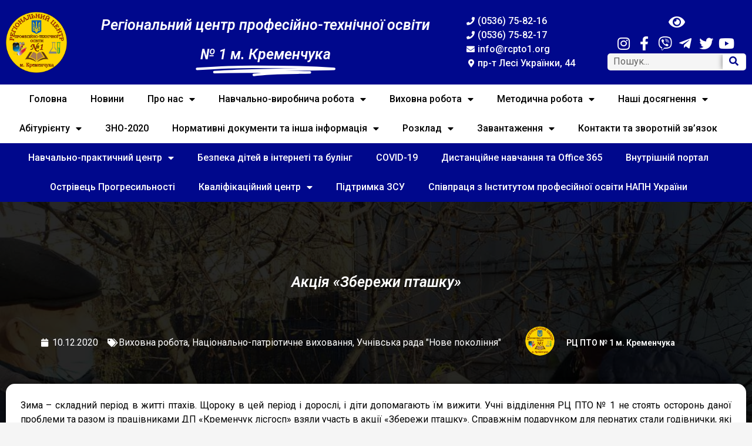

--- FILE ---
content_type: text/html; charset=UTF-8
request_url: https://rcpto1.org/blog/2020/12/10/aktsiya-zberezhi-ptashku/
body_size: 37200
content:
<!doctype html>
<html lang="uk">
<head>
	<meta charset="UTF-8">
		<meta name="viewport" content="width=device-width, initial-scale=1">
	<link rel="profile" href="https://gmpg.org/xfn/11">
	<script data-cfasync="false" data-no-defer="1" data-no-minify="1" data-no-optimize="1">var ewww_webp_supported=!1;function check_webp_feature(A,e){var w;e=void 0!==e?e:function(){},ewww_webp_supported?e(ewww_webp_supported):((w=new Image).onload=function(){ewww_webp_supported=0<w.width&&0<w.height,e&&e(ewww_webp_supported)},w.onerror=function(){e&&e(!1)},w.src="data:image/webp;base64,"+{alpha:"UklGRkoAAABXRUJQVlA4WAoAAAAQAAAAAAAAAAAAQUxQSAwAAAARBxAR/Q9ERP8DAABWUDggGAAAABQBAJ0BKgEAAQAAAP4AAA3AAP7mtQAAAA=="}[A])}check_webp_feature("alpha");</script><script data-cfasync="false" data-no-defer="1" data-no-minify="1" data-no-optimize="1">var Arrive=function(c,w){"use strict";if(c.MutationObserver&&"undefined"!=typeof HTMLElement){var r,a=0,u=(r=HTMLElement.prototype.matches||HTMLElement.prototype.webkitMatchesSelector||HTMLElement.prototype.mozMatchesSelector||HTMLElement.prototype.msMatchesSelector,{matchesSelector:function(e,t){return e instanceof HTMLElement&&r.call(e,t)},addMethod:function(e,t,r){var a=e[t];e[t]=function(){return r.length==arguments.length?r.apply(this,arguments):"function"==typeof a?a.apply(this,arguments):void 0}},callCallbacks:function(e,t){t&&t.options.onceOnly&&1==t.firedElems.length&&(e=[e[0]]);for(var r,a=0;r=e[a];a++)r&&r.callback&&r.callback.call(r.elem,r.elem);t&&t.options.onceOnly&&1==t.firedElems.length&&t.me.unbindEventWithSelectorAndCallback.call(t.target,t.selector,t.callback)},checkChildNodesRecursively:function(e,t,r,a){for(var i,n=0;i=e[n];n++)r(i,t,a)&&a.push({callback:t.callback,elem:i}),0<i.childNodes.length&&u.checkChildNodesRecursively(i.childNodes,t,r,a)},mergeArrays:function(e,t){var r,a={};for(r in e)e.hasOwnProperty(r)&&(a[r]=e[r]);for(r in t)t.hasOwnProperty(r)&&(a[r]=t[r]);return a},toElementsArray:function(e){return e=void 0!==e&&("number"!=typeof e.length||e===c)?[e]:e}}),e=(l.prototype.addEvent=function(e,t,r,a){a={target:e,selector:t,options:r,callback:a,firedElems:[]};return this._beforeAdding&&this._beforeAdding(a),this._eventsBucket.push(a),a},l.prototype.removeEvent=function(e){for(var t,r=this._eventsBucket.length-1;t=this._eventsBucket[r];r--)e(t)&&(this._beforeRemoving&&this._beforeRemoving(t),(t=this._eventsBucket.splice(r,1))&&t.length&&(t[0].callback=null))},l.prototype.beforeAdding=function(e){this._beforeAdding=e},l.prototype.beforeRemoving=function(e){this._beforeRemoving=e},l),t=function(i,n){var o=new e,l=this,s={fireOnAttributesModification:!1};return o.beforeAdding(function(t){var e=t.target;e!==c.document&&e!==c||(e=document.getElementsByTagName("html")[0]);var r=new MutationObserver(function(e){n.call(this,e,t)}),a=i(t.options);r.observe(e,a),t.observer=r,t.me=l}),o.beforeRemoving(function(e){e.observer.disconnect()}),this.bindEvent=function(e,t,r){t=u.mergeArrays(s,t);for(var a=u.toElementsArray(this),i=0;i<a.length;i++)o.addEvent(a[i],e,t,r)},this.unbindEvent=function(){var r=u.toElementsArray(this);o.removeEvent(function(e){for(var t=0;t<r.length;t++)if(this===w||e.target===r[t])return!0;return!1})},this.unbindEventWithSelectorOrCallback=function(r){var a=u.toElementsArray(this),i=r,e="function"==typeof r?function(e){for(var t=0;t<a.length;t++)if((this===w||e.target===a[t])&&e.callback===i)return!0;return!1}:function(e){for(var t=0;t<a.length;t++)if((this===w||e.target===a[t])&&e.selector===r)return!0;return!1};o.removeEvent(e)},this.unbindEventWithSelectorAndCallback=function(r,a){var i=u.toElementsArray(this);o.removeEvent(function(e){for(var t=0;t<i.length;t++)if((this===w||e.target===i[t])&&e.selector===r&&e.callback===a)return!0;return!1})},this},i=new function(){var s={fireOnAttributesModification:!1,onceOnly:!1,existing:!1};function n(e,t,r){return!(!u.matchesSelector(e,t.selector)||(e._id===w&&(e._id=a++),-1!=t.firedElems.indexOf(e._id)))&&(t.firedElems.push(e._id),!0)}var c=(i=new t(function(e){var t={attributes:!1,childList:!0,subtree:!0};return e.fireOnAttributesModification&&(t.attributes=!0),t},function(e,i){e.forEach(function(e){var t=e.addedNodes,r=e.target,a=[];null!==t&&0<t.length?u.checkChildNodesRecursively(t,i,n,a):"attributes"===e.type&&n(r,i)&&a.push({callback:i.callback,elem:r}),u.callCallbacks(a,i)})})).bindEvent;return i.bindEvent=function(e,t,r){t=void 0===r?(r=t,s):u.mergeArrays(s,t);var a=u.toElementsArray(this);if(t.existing){for(var i=[],n=0;n<a.length;n++)for(var o=a[n].querySelectorAll(e),l=0;l<o.length;l++)i.push({callback:r,elem:o[l]});if(t.onceOnly&&i.length)return r.call(i[0].elem,i[0].elem);setTimeout(u.callCallbacks,1,i)}c.call(this,e,t,r)},i},o=new function(){var a={};function i(e,t){return u.matchesSelector(e,t.selector)}var n=(o=new t(function(){return{childList:!0,subtree:!0}},function(e,r){e.forEach(function(e){var t=e.removedNodes,e=[];null!==t&&0<t.length&&u.checkChildNodesRecursively(t,r,i,e),u.callCallbacks(e,r)})})).bindEvent;return o.bindEvent=function(e,t,r){t=void 0===r?(r=t,a):u.mergeArrays(a,t),n.call(this,e,t,r)},o};d(HTMLElement.prototype),d(NodeList.prototype),d(HTMLCollection.prototype),d(HTMLDocument.prototype),d(Window.prototype);var n={};return s(i,n,"unbindAllArrive"),s(o,n,"unbindAllLeave"),n}function l(){this._eventsBucket=[],this._beforeAdding=null,this._beforeRemoving=null}function s(e,t,r){u.addMethod(t,r,e.unbindEvent),u.addMethod(t,r,e.unbindEventWithSelectorOrCallback),u.addMethod(t,r,e.unbindEventWithSelectorAndCallback)}function d(e){e.arrive=i.bindEvent,s(i,e,"unbindArrive"),e.leave=o.bindEvent,s(o,e,"unbindLeave")}}(window,void 0),ewww_webp_supported=!1;function check_webp_feature(e,t){var r;ewww_webp_supported?t(ewww_webp_supported):((r=new Image).onload=function(){ewww_webp_supported=0<r.width&&0<r.height,t(ewww_webp_supported)},r.onerror=function(){t(!1)},r.src="data:image/webp;base64,"+{alpha:"UklGRkoAAABXRUJQVlA4WAoAAAAQAAAAAAAAAAAAQUxQSAwAAAARBxAR/Q9ERP8DAABWUDggGAAAABQBAJ0BKgEAAQAAAP4AAA3AAP7mtQAAAA==",animation:"UklGRlIAAABXRUJQVlA4WAoAAAASAAAAAAAAAAAAQU5JTQYAAAD/////AABBTk1GJgAAAAAAAAAAAAAAAAAAAGQAAABWUDhMDQAAAC8AAAAQBxAREYiI/gcA"}[e])}function ewwwLoadImages(e){if(e){for(var t=document.querySelectorAll(".batch-image img, .image-wrapper a, .ngg-pro-masonry-item a, .ngg-galleria-offscreen-seo-wrapper a"),r=0,a=t.length;r<a;r++)ewwwAttr(t[r],"data-src",t[r].getAttribute("data-webp")),ewwwAttr(t[r],"data-thumbnail",t[r].getAttribute("data-webp-thumbnail"));for(var i=document.querySelectorAll("div.woocommerce-product-gallery__image"),r=0,a=i.length;r<a;r++)ewwwAttr(i[r],"data-thumb",i[r].getAttribute("data-webp-thumb"))}for(var n=document.querySelectorAll("video"),r=0,a=n.length;r<a;r++)ewwwAttr(n[r],"poster",e?n[r].getAttribute("data-poster-webp"):n[r].getAttribute("data-poster-image"));for(var o,l=document.querySelectorAll("img.ewww_webp_lazy_load"),r=0,a=l.length;r<a;r++)e&&(ewwwAttr(l[r],"data-lazy-srcset",l[r].getAttribute("data-lazy-srcset-webp")),ewwwAttr(l[r],"data-srcset",l[r].getAttribute("data-srcset-webp")),ewwwAttr(l[r],"data-lazy-src",l[r].getAttribute("data-lazy-src-webp")),ewwwAttr(l[r],"data-src",l[r].getAttribute("data-src-webp")),ewwwAttr(l[r],"data-orig-file",l[r].getAttribute("data-webp-orig-file")),ewwwAttr(l[r],"data-medium-file",l[r].getAttribute("data-webp-medium-file")),ewwwAttr(l[r],"data-large-file",l[r].getAttribute("data-webp-large-file")),null!=(o=l[r].getAttribute("srcset"))&&!1!==o&&o.includes("R0lGOD")&&ewwwAttr(l[r],"src",l[r].getAttribute("data-lazy-src-webp"))),l[r].className=l[r].className.replace(/\bewww_webp_lazy_load\b/,"");for(var s=document.querySelectorAll(".ewww_webp"),r=0,a=s.length;r<a;r++)e?(ewwwAttr(s[r],"srcset",s[r].getAttribute("data-srcset-webp")),ewwwAttr(s[r],"src",s[r].getAttribute("data-src-webp")),ewwwAttr(s[r],"data-orig-file",s[r].getAttribute("data-webp-orig-file")),ewwwAttr(s[r],"data-medium-file",s[r].getAttribute("data-webp-medium-file")),ewwwAttr(s[r],"data-large-file",s[r].getAttribute("data-webp-large-file")),ewwwAttr(s[r],"data-large_image",s[r].getAttribute("data-webp-large_image")),ewwwAttr(s[r],"data-src",s[r].getAttribute("data-webp-src"))):(ewwwAttr(s[r],"srcset",s[r].getAttribute("data-srcset-img")),ewwwAttr(s[r],"src",s[r].getAttribute("data-src-img"))),s[r].className=s[r].className.replace(/\bewww_webp\b/,"ewww_webp_loaded");window.jQuery&&jQuery.fn.isotope&&jQuery.fn.imagesLoaded&&(jQuery(".fusion-posts-container-infinite").imagesLoaded(function(){jQuery(".fusion-posts-container-infinite").hasClass("isotope")&&jQuery(".fusion-posts-container-infinite").isotope()}),jQuery(".fusion-portfolio:not(.fusion-recent-works) .fusion-portfolio-wrapper").imagesLoaded(function(){jQuery(".fusion-portfolio:not(.fusion-recent-works) .fusion-portfolio-wrapper").isotope()}))}function ewwwWebPInit(e){ewwwLoadImages(e),ewwwNggLoadGalleries(e),document.arrive(".ewww_webp",function(){ewwwLoadImages(e)}),document.arrive(".ewww_webp_lazy_load",function(){ewwwLoadImages(e)}),document.arrive("videos",function(){ewwwLoadImages(e)}),"loading"==document.readyState?document.addEventListener("DOMContentLoaded",ewwwJSONParserInit):("undefined"!=typeof galleries&&ewwwNggParseGalleries(e),ewwwWooParseVariations(e))}function ewwwAttr(e,t,r){null!=r&&!1!==r&&e.setAttribute(t,r)}function ewwwJSONParserInit(){"undefined"!=typeof galleries&&check_webp_feature("alpha",ewwwNggParseGalleries),check_webp_feature("alpha",ewwwWooParseVariations)}function ewwwWooParseVariations(e){if(e)for(var t=document.querySelectorAll("form.variations_form"),r=0,a=t.length;r<a;r++){var i=t[r].getAttribute("data-product_variations"),n=!1;try{for(var o in i=JSON.parse(i))void 0!==i[o]&&void 0!==i[o].image&&(void 0!==i[o].image.src_webp&&(i[o].image.src=i[o].image.src_webp,n=!0),void 0!==i[o].image.srcset_webp&&(i[o].image.srcset=i[o].image.srcset_webp,n=!0),void 0!==i[o].image.full_src_webp&&(i[o].image.full_src=i[o].image.full_src_webp,n=!0),void 0!==i[o].image.gallery_thumbnail_src_webp&&(i[o].image.gallery_thumbnail_src=i[o].image.gallery_thumbnail_src_webp,n=!0),void 0!==i[o].image.thumb_src_webp&&(i[o].image.thumb_src=i[o].image.thumb_src_webp,n=!0));n&&ewwwAttr(t[r],"data-product_variations",JSON.stringify(i))}catch(e){}}}function ewwwNggParseGalleries(e){if(e)for(var t in galleries){var r=galleries[t];galleries[t].images_list=ewwwNggParseImageList(r.images_list)}}function ewwwNggLoadGalleries(e){e&&document.addEventListener("ngg.galleria.themeadded",function(e,t){window.ngg_galleria._create_backup=window.ngg_galleria.create,window.ngg_galleria.create=function(e,t){var r=$(e).data("id");return galleries["gallery_"+r].images_list=ewwwNggParseImageList(galleries["gallery_"+r].images_list),window.ngg_galleria._create_backup(e,t)}})}function ewwwNggParseImageList(e){for(var t in e){var r=e[t];if(void 0!==r["image-webp"]&&(e[t].image=r["image-webp"],delete e[t]["image-webp"]),void 0!==r["thumb-webp"]&&(e[t].thumb=r["thumb-webp"],delete e[t]["thumb-webp"]),void 0!==r.full_image_webp&&(e[t].full_image=r.full_image_webp,delete e[t].full_image_webp),void 0!==r.srcsets)for(var a in r.srcsets)nggSrcset=r.srcsets[a],void 0!==r.srcsets[a+"-webp"]&&(e[t].srcsets[a]=r.srcsets[a+"-webp"],delete e[t].srcsets[a+"-webp"]);if(void 0!==r.full_srcsets)for(var i in r.full_srcsets)nggFSrcset=r.full_srcsets[i],void 0!==r.full_srcsets[i+"-webp"]&&(e[t].full_srcsets[i]=r.full_srcsets[i+"-webp"],delete e[t].full_srcsets[i+"-webp"])}return e}check_webp_feature("alpha",ewwwWebPInit);</script><meta name='robots' content='index, follow, max-image-preview:large, max-snippet:-1, max-video-preview:-1' />

	<!-- This site is optimized with the Yoast SEO Premium plugin v16.7 (Yoast SEO v16.7) - https://yoast.com/wordpress/plugins/seo/ -->
	<title>Акція «Збережи пташку» &bull; Регіональний центр професійно-технічної освіти № 1 м. Кременчука</title>
	<link rel="canonical" href="https://rcpto1.org/blog/2020/12/10/aktsiya-zberezhi-ptashku/" />
	<meta property="og:locale" content="uk_UA" />
	<meta property="og:type" content="article" />
	<meta property="og:title" content="Акція «Збережи пташку»" />
	<meta property="og:description" content="Зима – складний період в житті птахів. Щороку в цей період і дорослі, і діти допомагають їм вижити. Учні відділення РЦ ПТО № 1 не стоять осторонь даної проблеми та разом із працівниками ДП «Кременчук лісгосп» взяли участь в акції «Збережи пташку». Справжнім подарунком для пернатих стали годівнички, які учні розвішали на території навчального закладу [&hellip;]" />
	<meta property="og:url" content="https://rcpto1.org/blog/2020/12/10/aktsiya-zberezhi-ptashku/" />
	<meta property="og:site_name" content="Регіональний центр професійно-технічної освіти № 1 м. Кременчука" />
	<meta property="article:publisher" content="https://www.facebook.com/groups/rcpto/" />
	<meta property="article:published_time" content="2020-12-10T06:55:00+00:00" />
	<meta property="article:modified_time" content="2020-12-16T08:04:17+00:00" />
	<meta property="og:image" content="https://rcpto1.org/wp-content/uploads/2020/12/0-02-05-4f4a941ff03ecd2d52a3c2599af402bb85edaf23726d26d5950342b6b54e9ae0_f4679935.jpg" />
	<meta property="og:image:width" content="1200" />
	<meta property="og:image:height" content="1600" />
	<meta name="twitter:card" content="summary_large_image" />
	<script type="application/ld+json" class="yoast-schema-graph">{"@context":"https://schema.org","@graph":[{"@type":"Organization","@id":"https://rcpto1.org/#organization","name":"\u0420\u0435\u0433\u0456\u043e\u043d\u0430\u043b\u044c\u043d\u0438\u0439 \u0446\u0435\u043d\u0442\u0440 \u043f\u0440\u043e\u0444\u0435\u0441\u0456\u0439\u043d\u043e-\u0442\u0435\u0445\u043d\u0456\u0447\u043d\u043e\u0457 \u043e\u0441\u0432\u0456\u0442\u0438 \u2116 1 \u043c. \u041a\u0440\u0435\u043c\u0435\u043d\u0447\u0443\u043a\u0430","url":"https://rcpto1.org/","sameAs":["https://www.facebook.com/groups/rcpto/","https://www.youtube.com/channel/UCYUhKYGrknecxqtAzycbQ8Q"],"logo":{"@type":"ImageObject","@id":"https://rcpto1.org/#logo","inLanguage":"uk","url":"https://rcpto1.org/wp-content/uploads/2018/05/iLOGO_small.png","contentUrl":"https://rcpto1.org/wp-content/uploads/2018/05/iLOGO_small.png","width":1021,"height":1024,"caption":"\u0420\u0435\u0433\u0456\u043e\u043d\u0430\u043b\u044c\u043d\u0438\u0439 \u0446\u0435\u043d\u0442\u0440 \u043f\u0440\u043e\u0444\u0435\u0441\u0456\u0439\u043d\u043e-\u0442\u0435\u0445\u043d\u0456\u0447\u043d\u043e\u0457 \u043e\u0441\u0432\u0456\u0442\u0438 \u2116 1 \u043c. \u041a\u0440\u0435\u043c\u0435\u043d\u0447\u0443\u043a\u0430"},"image":{"@id":"https://rcpto1.org/#logo"}},{"@type":"WebSite","@id":"https://rcpto1.org/#website","url":"https://rcpto1.org/","name":"\u0420\u0435\u0433\u0456\u043e\u043d\u0430\u043b\u044c\u043d\u0438\u0439 \u0446\u0435\u043d\u0442\u0440 \u043f\u0440\u043e\u0444\u0435\u0441\u0456\u0439\u043d\u043e-\u0442\u0435\u0445\u043d\u0456\u0447\u043d\u043e\u0457 \u043e\u0441\u0432\u0456\u0442\u0438 \u2116 1 \u043c. \u041a\u0440\u0435\u043c\u0435\u043d\u0447\u0443\u043a\u0430","description":"\u0420\u0426 \u041f\u0422\u041e \u2116 1 \u043c. \u041a\u0440\u0435\u043c\u0435\u043d\u0447\u0443\u043a\u0430","publisher":{"@id":"https://rcpto1.org/#organization"},"potentialAction":[{"@type":"SearchAction","target":{"@type":"EntryPoint","urlTemplate":"https://rcpto1.org/?s={search_term_string}"},"query-input":"required name=search_term_string"}],"inLanguage":"uk"},{"@type":"ImageObject","@id":"https://rcpto1.org/blog/2020/12/10/aktsiya-zberezhi-ptashku/#primaryimage","inLanguage":"uk","url":"https://rcpto1.org/wp-content/uploads/2020/12/0-02-05-4f4a941ff03ecd2d52a3c2599af402bb85edaf23726d26d5950342b6b54e9ae0_f4679935.jpg","contentUrl":"https://rcpto1.org/wp-content/uploads/2020/12/0-02-05-4f4a941ff03ecd2d52a3c2599af402bb85edaf23726d26d5950342b6b54e9ae0_f4679935.jpg","width":1200,"height":1600},{"@type":"WebPage","@id":"https://rcpto1.org/blog/2020/12/10/aktsiya-zberezhi-ptashku/#webpage","url":"https://rcpto1.org/blog/2020/12/10/aktsiya-zberezhi-ptashku/","name":"\u0410\u043a\u0446\u0456\u044f \u00ab\u0417\u0431\u0435\u0440\u0435\u0436\u0438 \u043f\u0442\u0430\u0448\u043a\u0443\u00bb &bull; \u0420\u0435\u0433\u0456\u043e\u043d\u0430\u043b\u044c\u043d\u0438\u0439 \u0446\u0435\u043d\u0442\u0440 \u043f\u0440\u043e\u0444\u0435\u0441\u0456\u0439\u043d\u043e-\u0442\u0435\u0445\u043d\u0456\u0447\u043d\u043e\u0457 \u043e\u0441\u0432\u0456\u0442\u0438 \u2116 1 \u043c. \u041a\u0440\u0435\u043c\u0435\u043d\u0447\u0443\u043a\u0430","isPartOf":{"@id":"https://rcpto1.org/#website"},"primaryImageOfPage":{"@id":"https://rcpto1.org/blog/2020/12/10/aktsiya-zberezhi-ptashku/#primaryimage"},"datePublished":"2020-12-10T06:55:00+00:00","dateModified":"2020-12-16T08:04:17+00:00","breadcrumb":{"@id":"https://rcpto1.org/blog/2020/12/10/aktsiya-zberezhi-ptashku/#breadcrumb"},"inLanguage":"uk","potentialAction":[{"@type":"ReadAction","target":["https://rcpto1.org/blog/2020/12/10/aktsiya-zberezhi-ptashku/"]}]},{"@type":"BreadcrumbList","@id":"https://rcpto1.org/blog/2020/12/10/aktsiya-zberezhi-ptashku/#breadcrumb","itemListElement":[{"@type":"ListItem","position":1,"name":"\u0413\u043e\u043b\u043e\u0432\u043d\u0430","item":"https://rcpto1.org/"},{"@type":"ListItem","position":2,"name":"\u041d\u043e\u0432\u0438\u043d\u0438","item":"https://rcpto1.org/novini/"},{"@type":"ListItem","position":3,"name":"\u0410\u043a\u0446\u0456\u044f \u00ab\u0417\u0431\u0435\u0440\u0435\u0436\u0438 \u043f\u0442\u0430\u0448\u043a\u0443\u00bb"}]},{"@type":"Article","@id":"https://rcpto1.org/blog/2020/12/10/aktsiya-zberezhi-ptashku/#article","isPartOf":{"@id":"https://rcpto1.org/blog/2020/12/10/aktsiya-zberezhi-ptashku/#webpage"},"author":{"@id":"https://rcpto1.org/#/schema/person/617d29858146e72f1828f8650620d28e"},"headline":"\u0410\u043a\u0446\u0456\u044f \u00ab\u0417\u0431\u0435\u0440\u0435\u0436\u0438 \u043f\u0442\u0430\u0448\u043a\u0443\u00bb","datePublished":"2020-12-10T06:55:00+00:00","dateModified":"2020-12-16T08:04:17+00:00","mainEntityOfPage":{"@id":"https://rcpto1.org/blog/2020/12/10/aktsiya-zberezhi-ptashku/#webpage"},"wordCount":377,"commentCount":0,"publisher":{"@id":"https://rcpto1.org/#organization"},"image":{"@id":"https://rcpto1.org/blog/2020/12/10/aktsiya-zberezhi-ptashku/#primaryimage"},"thumbnailUrl":"https://rcpto1.org/wp-content/uploads/2020/12/0-02-05-4f4a941ff03ecd2d52a3c2599af402bb85edaf23726d26d5950342b6b54e9ae0_f4679935.jpg","articleSection":["\u0412\u0438\u0445\u043e\u0432\u043d\u0430 \u0440\u043e\u0431\u043e\u0442\u0430","\u041d\u0430\u0446\u0456\u043e\u043d\u0430\u043b\u044c\u043d\u043e-\u043f\u0430\u0442\u0440\u0456\u043e\u0442\u0438\u0447\u043d\u0435 \u0432\u0438\u0445\u043e\u0432\u0430\u043d\u043d\u044f","\u0423\u0447\u043d\u0456\u0432\u0441\u044c\u043a\u0430 \u0440\u0430\u0434\u0430 \"\u041d\u043e\u0432\u0435 \u043f\u043e\u043a\u043e\u043b\u0456\u043d\u043d\u044f\""],"inLanguage":"uk","potentialAction":[{"@type":"CommentAction","name":"Comment","target":["https://rcpto1.org/blog/2020/12/10/aktsiya-zberezhi-ptashku/#respond"]}]},{"@type":"Person","@id":"https://rcpto1.org/#/schema/person/617d29858146e72f1828f8650620d28e","name":"\u0420\u0426 \u041f\u0422\u041e \u2116 1 \u043c. \u041a\u0440\u0435\u043c\u0435\u043d\u0447\u0443\u043a\u0430","image":{"@type":"ImageObject","@id":"https://rcpto1.org/#personlogo","inLanguage":"uk","url":"https://secure.gravatar.com/avatar/6585480f6640fefabe60b479e79a528b?s=96&d=mm&r=g","contentUrl":"https://secure.gravatar.com/avatar/6585480f6640fefabe60b479e79a528b?s=96&d=mm&r=g","caption":"\u0420\u0426 \u041f\u0422\u041e \u2116 1 \u043c. \u041a\u0440\u0435\u043c\u0435\u043d\u0447\u0443\u043a\u0430"},"url":"https://rcpto1.org/blog/author/admin/"}]}</script>
	<!-- / Yoast SEO Premium plugin. -->


<link rel='dns-prefetch' href='//www.googletagmanager.com' />
<link rel="alternate" type="application/rss+xml" title="Регіональний центр професійно-технічної освіти № 1 м. Кременчука &raquo; стрічка" href="https://rcpto1.org/feed/" />
<link rel="alternate" type="application/rss+xml" title="Регіональний центр професійно-технічної освіти № 1 м. Кременчука &raquo; Канал коментарів" href="https://rcpto1.org/comments/feed/" />
<link rel="alternate" type="application/rss+xml" title="Регіональний центр професійно-технічної освіти № 1 м. Кременчука &raquo; Акція «Збережи пташку» Канал коментарів" href="https://rcpto1.org/blog/2020/12/10/aktsiya-zberezhi-ptashku/feed/" />
<script>
window._wpemojiSettings = {"baseUrl":"https:\/\/s.w.org\/images\/core\/emoji\/14.0.0\/72x72\/","ext":".png","svgUrl":"https:\/\/s.w.org\/images\/core\/emoji\/14.0.0\/svg\/","svgExt":".svg","source":{"concatemoji":"https:\/\/rcpto1.org\/wp-includes\/js\/wp-emoji-release.min.js?ver=6.4.7"}};
/*! This file is auto-generated */
!function(i,n){var o,s,e;function c(e){try{var t={supportTests:e,timestamp:(new Date).valueOf()};sessionStorage.setItem(o,JSON.stringify(t))}catch(e){}}function p(e,t,n){e.clearRect(0,0,e.canvas.width,e.canvas.height),e.fillText(t,0,0);var t=new Uint32Array(e.getImageData(0,0,e.canvas.width,e.canvas.height).data),r=(e.clearRect(0,0,e.canvas.width,e.canvas.height),e.fillText(n,0,0),new Uint32Array(e.getImageData(0,0,e.canvas.width,e.canvas.height).data));return t.every(function(e,t){return e===r[t]})}function u(e,t,n){switch(t){case"flag":return n(e,"\ud83c\udff3\ufe0f\u200d\u26a7\ufe0f","\ud83c\udff3\ufe0f\u200b\u26a7\ufe0f")?!1:!n(e,"\ud83c\uddfa\ud83c\uddf3","\ud83c\uddfa\u200b\ud83c\uddf3")&&!n(e,"\ud83c\udff4\udb40\udc67\udb40\udc62\udb40\udc65\udb40\udc6e\udb40\udc67\udb40\udc7f","\ud83c\udff4\u200b\udb40\udc67\u200b\udb40\udc62\u200b\udb40\udc65\u200b\udb40\udc6e\u200b\udb40\udc67\u200b\udb40\udc7f");case"emoji":return!n(e,"\ud83e\udef1\ud83c\udffb\u200d\ud83e\udef2\ud83c\udfff","\ud83e\udef1\ud83c\udffb\u200b\ud83e\udef2\ud83c\udfff")}return!1}function f(e,t,n){var r="undefined"!=typeof WorkerGlobalScope&&self instanceof WorkerGlobalScope?new OffscreenCanvas(300,150):i.createElement("canvas"),a=r.getContext("2d",{willReadFrequently:!0}),o=(a.textBaseline="top",a.font="600 32px Arial",{});return e.forEach(function(e){o[e]=t(a,e,n)}),o}function t(e){var t=i.createElement("script");t.src=e,t.defer=!0,i.head.appendChild(t)}"undefined"!=typeof Promise&&(o="wpEmojiSettingsSupports",s=["flag","emoji"],n.supports={everything:!0,everythingExceptFlag:!0},e=new Promise(function(e){i.addEventListener("DOMContentLoaded",e,{once:!0})}),new Promise(function(t){var n=function(){try{var e=JSON.parse(sessionStorage.getItem(o));if("object"==typeof e&&"number"==typeof e.timestamp&&(new Date).valueOf()<e.timestamp+604800&&"object"==typeof e.supportTests)return e.supportTests}catch(e){}return null}();if(!n){if("undefined"!=typeof Worker&&"undefined"!=typeof OffscreenCanvas&&"undefined"!=typeof URL&&URL.createObjectURL&&"undefined"!=typeof Blob)try{var e="postMessage("+f.toString()+"("+[JSON.stringify(s),u.toString(),p.toString()].join(",")+"));",r=new Blob([e],{type:"text/javascript"}),a=new Worker(URL.createObjectURL(r),{name:"wpTestEmojiSupports"});return void(a.onmessage=function(e){c(n=e.data),a.terminate(),t(n)})}catch(e){}c(n=f(s,u,p))}t(n)}).then(function(e){for(var t in e)n.supports[t]=e[t],n.supports.everything=n.supports.everything&&n.supports[t],"flag"!==t&&(n.supports.everythingExceptFlag=n.supports.everythingExceptFlag&&n.supports[t]);n.supports.everythingExceptFlag=n.supports.everythingExceptFlag&&!n.supports.flag,n.DOMReady=!1,n.readyCallback=function(){n.DOMReady=!0}}).then(function(){return e}).then(function(){var e;n.supports.everything||(n.readyCallback(),(e=n.source||{}).concatemoji?t(e.concatemoji):e.wpemoji&&e.twemoji&&(t(e.twemoji),t(e.wpemoji)))}))}((window,document),window._wpemojiSettings);
</script>
<style id='wp-emoji-styles-inline-css'>

	img.wp-smiley, img.emoji {
		display: inline !important;
		border: none !important;
		box-shadow: none !important;
		height: 1em !important;
		width: 1em !important;
		margin: 0 0.07em !important;
		vertical-align: -0.1em !important;
		background: none !important;
		padding: 0 !important;
	}
</style>
<link rel='stylesheet' id='wp-block-library-css' href='https://rcpto1.org/wp-includes/css/dist/block-library/style.min.css?ver=6.4.7' media='all' />
<link rel='stylesheet' id='awsm-ead-public-css' href='https://rcpto1.org/wp-content/plugins/embed-any-document/css/embed-public.min.css?ver=2.7.12' media='all' />
<style id='classic-theme-styles-inline-css'>
/*! This file is auto-generated */
.wp-block-button__link{color:#fff;background-color:#32373c;border-radius:9999px;box-shadow:none;text-decoration:none;padding:calc(.667em + 2px) calc(1.333em + 2px);font-size:1.125em}.wp-block-file__button{background:#32373c;color:#fff;text-decoration:none}
</style>
<style id='global-styles-inline-css'>
body{--wp--preset--color--black: #000000;--wp--preset--color--cyan-bluish-gray: #abb8c3;--wp--preset--color--white: #ffffff;--wp--preset--color--pale-pink: #f78da7;--wp--preset--color--vivid-red: #cf2e2e;--wp--preset--color--luminous-vivid-orange: #ff6900;--wp--preset--color--luminous-vivid-amber: #fcb900;--wp--preset--color--light-green-cyan: #7bdcb5;--wp--preset--color--vivid-green-cyan: #00d084;--wp--preset--color--pale-cyan-blue: #8ed1fc;--wp--preset--color--vivid-cyan-blue: #0693e3;--wp--preset--color--vivid-purple: #9b51e0;--wp--preset--gradient--vivid-cyan-blue-to-vivid-purple: linear-gradient(135deg,rgba(6,147,227,1) 0%,rgb(155,81,224) 100%);--wp--preset--gradient--light-green-cyan-to-vivid-green-cyan: linear-gradient(135deg,rgb(122,220,180) 0%,rgb(0,208,130) 100%);--wp--preset--gradient--luminous-vivid-amber-to-luminous-vivid-orange: linear-gradient(135deg,rgba(252,185,0,1) 0%,rgba(255,105,0,1) 100%);--wp--preset--gradient--luminous-vivid-orange-to-vivid-red: linear-gradient(135deg,rgba(255,105,0,1) 0%,rgb(207,46,46) 100%);--wp--preset--gradient--very-light-gray-to-cyan-bluish-gray: linear-gradient(135deg,rgb(238,238,238) 0%,rgb(169,184,195) 100%);--wp--preset--gradient--cool-to-warm-spectrum: linear-gradient(135deg,rgb(74,234,220) 0%,rgb(151,120,209) 20%,rgb(207,42,186) 40%,rgb(238,44,130) 60%,rgb(251,105,98) 80%,rgb(254,248,76) 100%);--wp--preset--gradient--blush-light-purple: linear-gradient(135deg,rgb(255,206,236) 0%,rgb(152,150,240) 100%);--wp--preset--gradient--blush-bordeaux: linear-gradient(135deg,rgb(254,205,165) 0%,rgb(254,45,45) 50%,rgb(107,0,62) 100%);--wp--preset--gradient--luminous-dusk: linear-gradient(135deg,rgb(255,203,112) 0%,rgb(199,81,192) 50%,rgb(65,88,208) 100%);--wp--preset--gradient--pale-ocean: linear-gradient(135deg,rgb(255,245,203) 0%,rgb(182,227,212) 50%,rgb(51,167,181) 100%);--wp--preset--gradient--electric-grass: linear-gradient(135deg,rgb(202,248,128) 0%,rgb(113,206,126) 100%);--wp--preset--gradient--midnight: linear-gradient(135deg,rgb(2,3,129) 0%,rgb(40,116,252) 100%);--wp--preset--font-size--small: 13px;--wp--preset--font-size--medium: 20px;--wp--preset--font-size--large: 36px;--wp--preset--font-size--x-large: 42px;--wp--preset--spacing--20: 0.44rem;--wp--preset--spacing--30: 0.67rem;--wp--preset--spacing--40: 1rem;--wp--preset--spacing--50: 1.5rem;--wp--preset--spacing--60: 2.25rem;--wp--preset--spacing--70: 3.38rem;--wp--preset--spacing--80: 5.06rem;--wp--preset--shadow--natural: 6px 6px 9px rgba(0, 0, 0, 0.2);--wp--preset--shadow--deep: 12px 12px 50px rgba(0, 0, 0, 0.4);--wp--preset--shadow--sharp: 6px 6px 0px rgba(0, 0, 0, 0.2);--wp--preset--shadow--outlined: 6px 6px 0px -3px rgba(255, 255, 255, 1), 6px 6px rgba(0, 0, 0, 1);--wp--preset--shadow--crisp: 6px 6px 0px rgba(0, 0, 0, 1);}:where(.is-layout-flex){gap: 0.5em;}:where(.is-layout-grid){gap: 0.5em;}body .is-layout-flow > .alignleft{float: left;margin-inline-start: 0;margin-inline-end: 2em;}body .is-layout-flow > .alignright{float: right;margin-inline-start: 2em;margin-inline-end: 0;}body .is-layout-flow > .aligncenter{margin-left: auto !important;margin-right: auto !important;}body .is-layout-constrained > .alignleft{float: left;margin-inline-start: 0;margin-inline-end: 2em;}body .is-layout-constrained > .alignright{float: right;margin-inline-start: 2em;margin-inline-end: 0;}body .is-layout-constrained > .aligncenter{margin-left: auto !important;margin-right: auto !important;}body .is-layout-constrained > :where(:not(.alignleft):not(.alignright):not(.alignfull)){max-width: var(--wp--style--global--content-size);margin-left: auto !important;margin-right: auto !important;}body .is-layout-constrained > .alignwide{max-width: var(--wp--style--global--wide-size);}body .is-layout-flex{display: flex;}body .is-layout-flex{flex-wrap: wrap;align-items: center;}body .is-layout-flex > *{margin: 0;}body .is-layout-grid{display: grid;}body .is-layout-grid > *{margin: 0;}:where(.wp-block-columns.is-layout-flex){gap: 2em;}:where(.wp-block-columns.is-layout-grid){gap: 2em;}:where(.wp-block-post-template.is-layout-flex){gap: 1.25em;}:where(.wp-block-post-template.is-layout-grid){gap: 1.25em;}.has-black-color{color: var(--wp--preset--color--black) !important;}.has-cyan-bluish-gray-color{color: var(--wp--preset--color--cyan-bluish-gray) !important;}.has-white-color{color: var(--wp--preset--color--white) !important;}.has-pale-pink-color{color: var(--wp--preset--color--pale-pink) !important;}.has-vivid-red-color{color: var(--wp--preset--color--vivid-red) !important;}.has-luminous-vivid-orange-color{color: var(--wp--preset--color--luminous-vivid-orange) !important;}.has-luminous-vivid-amber-color{color: var(--wp--preset--color--luminous-vivid-amber) !important;}.has-light-green-cyan-color{color: var(--wp--preset--color--light-green-cyan) !important;}.has-vivid-green-cyan-color{color: var(--wp--preset--color--vivid-green-cyan) !important;}.has-pale-cyan-blue-color{color: var(--wp--preset--color--pale-cyan-blue) !important;}.has-vivid-cyan-blue-color{color: var(--wp--preset--color--vivid-cyan-blue) !important;}.has-vivid-purple-color{color: var(--wp--preset--color--vivid-purple) !important;}.has-black-background-color{background-color: var(--wp--preset--color--black) !important;}.has-cyan-bluish-gray-background-color{background-color: var(--wp--preset--color--cyan-bluish-gray) !important;}.has-white-background-color{background-color: var(--wp--preset--color--white) !important;}.has-pale-pink-background-color{background-color: var(--wp--preset--color--pale-pink) !important;}.has-vivid-red-background-color{background-color: var(--wp--preset--color--vivid-red) !important;}.has-luminous-vivid-orange-background-color{background-color: var(--wp--preset--color--luminous-vivid-orange) !important;}.has-luminous-vivid-amber-background-color{background-color: var(--wp--preset--color--luminous-vivid-amber) !important;}.has-light-green-cyan-background-color{background-color: var(--wp--preset--color--light-green-cyan) !important;}.has-vivid-green-cyan-background-color{background-color: var(--wp--preset--color--vivid-green-cyan) !important;}.has-pale-cyan-blue-background-color{background-color: var(--wp--preset--color--pale-cyan-blue) !important;}.has-vivid-cyan-blue-background-color{background-color: var(--wp--preset--color--vivid-cyan-blue) !important;}.has-vivid-purple-background-color{background-color: var(--wp--preset--color--vivid-purple) !important;}.has-black-border-color{border-color: var(--wp--preset--color--black) !important;}.has-cyan-bluish-gray-border-color{border-color: var(--wp--preset--color--cyan-bluish-gray) !important;}.has-white-border-color{border-color: var(--wp--preset--color--white) !important;}.has-pale-pink-border-color{border-color: var(--wp--preset--color--pale-pink) !important;}.has-vivid-red-border-color{border-color: var(--wp--preset--color--vivid-red) !important;}.has-luminous-vivid-orange-border-color{border-color: var(--wp--preset--color--luminous-vivid-orange) !important;}.has-luminous-vivid-amber-border-color{border-color: var(--wp--preset--color--luminous-vivid-amber) !important;}.has-light-green-cyan-border-color{border-color: var(--wp--preset--color--light-green-cyan) !important;}.has-vivid-green-cyan-border-color{border-color: var(--wp--preset--color--vivid-green-cyan) !important;}.has-pale-cyan-blue-border-color{border-color: var(--wp--preset--color--pale-cyan-blue) !important;}.has-vivid-cyan-blue-border-color{border-color: var(--wp--preset--color--vivid-cyan-blue) !important;}.has-vivid-purple-border-color{border-color: var(--wp--preset--color--vivid-purple) !important;}.has-vivid-cyan-blue-to-vivid-purple-gradient-background{background: var(--wp--preset--gradient--vivid-cyan-blue-to-vivid-purple) !important;}.has-light-green-cyan-to-vivid-green-cyan-gradient-background{background: var(--wp--preset--gradient--light-green-cyan-to-vivid-green-cyan) !important;}.has-luminous-vivid-amber-to-luminous-vivid-orange-gradient-background{background: var(--wp--preset--gradient--luminous-vivid-amber-to-luminous-vivid-orange) !important;}.has-luminous-vivid-orange-to-vivid-red-gradient-background{background: var(--wp--preset--gradient--luminous-vivid-orange-to-vivid-red) !important;}.has-very-light-gray-to-cyan-bluish-gray-gradient-background{background: var(--wp--preset--gradient--very-light-gray-to-cyan-bluish-gray) !important;}.has-cool-to-warm-spectrum-gradient-background{background: var(--wp--preset--gradient--cool-to-warm-spectrum) !important;}.has-blush-light-purple-gradient-background{background: var(--wp--preset--gradient--blush-light-purple) !important;}.has-blush-bordeaux-gradient-background{background: var(--wp--preset--gradient--blush-bordeaux) !important;}.has-luminous-dusk-gradient-background{background: var(--wp--preset--gradient--luminous-dusk) !important;}.has-pale-ocean-gradient-background{background: var(--wp--preset--gradient--pale-ocean) !important;}.has-electric-grass-gradient-background{background: var(--wp--preset--gradient--electric-grass) !important;}.has-midnight-gradient-background{background: var(--wp--preset--gradient--midnight) !important;}.has-small-font-size{font-size: var(--wp--preset--font-size--small) !important;}.has-medium-font-size{font-size: var(--wp--preset--font-size--medium) !important;}.has-large-font-size{font-size: var(--wp--preset--font-size--large) !important;}.has-x-large-font-size{font-size: var(--wp--preset--font-size--x-large) !important;}
.wp-block-navigation a:where(:not(.wp-element-button)){color: inherit;}
:where(.wp-block-post-template.is-layout-flex){gap: 1.25em;}:where(.wp-block-post-template.is-layout-grid){gap: 1.25em;}
:where(.wp-block-columns.is-layout-flex){gap: 2em;}:where(.wp-block-columns.is-layout-grid){gap: 2em;}
.wp-block-pullquote{font-size: 1.5em;line-height: 1.6;}
</style>
<link rel='stylesheet' id='bs-shortener-css' href='https://rcpto1.org/wp-content/plugins/bs-shortener/assets/public/css/shortener-public.css?ver=1.0.0' media='all' />
<link rel='stylesheet' id='snackbar-css' href='https://rcpto1.org/wp-content/plugins/bs-shortener/assets/public/css/snackbar.min.css?ver=0.1.14' media='all' />
<link rel='stylesheet' id='jquery-confirm-css' href='https://rcpto1.org/wp-content/plugins/bs-shortener/assets/public/css/jquery-confirm.min.css?ver=3.3.4' media='all' />
<link rel='stylesheet' id='dashicons-css' href='https://rcpto1.org/wp-includes/css/dashicons.min.css?ver=6.4.7' media='all' />
<link rel='stylesheet' id='hello-elementor-css' href='https://rcpto1.org/wp-content/themes/hello-elementor/style.min.css?ver=2.6.1' media='all' />
<link rel='stylesheet' id='hello-elementor-theme-style-css' href='https://rcpto1.org/wp-content/themes/hello-elementor/theme.min.css?ver=2.6.1' media='all' />
<link rel='stylesheet' id='elementor-icons-css' href='https://rcpto1.org/wp-content/plugins/elementor/assets/lib/eicons/css/elementor-icons.min.css?ver=5.17.0' media='all' />
<link rel='stylesheet' id='elementor-frontend-legacy-css' href='https://rcpto1.org/wp-content/plugins/elementor/assets/css/frontend-legacy.min.css?ver=3.10.2' media='all' />
<link rel='stylesheet' id='elementor-frontend-css' href='https://rcpto1.org/wp-content/plugins/elementor/assets/css/frontend-lite.min.css?ver=3.10.2' media='all' />
<style id='elementor-frontend-inline-css'>
.elementor-8083 .elementor-element.elementor-element-fbbac6c:not(.elementor-motion-effects-element-type-background), .elementor-8083 .elementor-element.elementor-element-fbbac6c > .elementor-motion-effects-container > .elementor-motion-effects-layer{background-image:url("https://rcpto1.org/wp-content/uploads/2020/12/0-02-05-4f4a941ff03ecd2d52a3c2599af402bb85edaf23726d26d5950342b6b54e9ae0_f4679935.jpg");}
</style>
<link rel='stylesheet' id='elementor-post-7891-css' href='https://rcpto1.org/wp-content/uploads/elementor/css/post-7891.css?ver=1675179624' media='all' />
<link rel='stylesheet' id='elementor-pro-css' href='https://rcpto1.org/wp-content/plugins/elementor-pro/assets/css/frontend-lite.min.css?ver=3.9.2' media='all' />
<link rel='stylesheet' id='elementor-global-css' href='https://rcpto1.org/wp-content/uploads/elementor/css/global.css?ver=1675179625' media='all' />
<link rel='stylesheet' id='elementor-post-7921-css' href='https://rcpto1.org/wp-content/uploads/elementor/css/post-7921.css?ver=1675179625' media='all' />
<link rel='stylesheet' id='wpfd-modal-css' href='https://rcpto1.org/wp-content/plugins/wp-file-download/app/admin/assets/css/leanmodal.css?ver=6.4.7' media='all' />
<link rel='stylesheet' id='wpfd-elementor-widget-style-css' href='https://rcpto1.org/wp-content/plugins/wp-file-download/app/includes/elementor/assets/css/elementor.widgets.css?ver=5.5.6' media='all' />
<link rel='stylesheet' id='wpfd-elementor-widget-dark-style-css' href='https://rcpto1.org/wp-content/plugins/wp-file-download/app/includes/elementor/assets/css/elementor.dark.css?ver=3.10.2' media='(prefers-color-scheme: dark)' />
<link rel='stylesheet' id='wpfd-elementor-widget-light-style-css' href='https://rcpto1.org/wp-content/plugins/wp-file-download/app/includes/elementor/assets/css/elementor.light.css?ver=3.10.2' media='(prefers-color-scheme: light)' />
<link rel='stylesheet' id='elementor-post-8024-css' href='https://rcpto1.org/wp-content/uploads/elementor/css/post-8024.css?ver=1747396858' media='all' />
<link rel='stylesheet' id='elementor-post-8083-css' href='https://rcpto1.org/wp-content/uploads/elementor/css/post-8083.css?ver=1675180173' media='all' />
<link rel='stylesheet' id='bvi-style-css' href='https://rcpto1.org/wp-content/plugins/button-visually-impaired/assets/css/bvi.min.css?ver=2.0' media='all' />
<style id='bvi-style-inline-css'>
a.bvi-link-widget, a.bvi-link-shortcode {color: #ffffff !important; background-color: #00088c !important;}
</style>
<link rel='stylesheet' id='google-fonts-1-css' href='https://fonts.googleapis.com/css?family=Roboto%3A100%2C100italic%2C200%2C200italic%2C300%2C300italic%2C400%2C400italic%2C500%2C500italic%2C600%2C600italic%2C700%2C700italic%2C800%2C800italic%2C900%2C900italic&#038;display=auto&#038;subset=cyrillic&#038;ver=6.4.7' media='all' />
<link rel='stylesheet' id='elementor-icons-shared-0-css' href='https://rcpto1.org/wp-content/plugins/elementor/assets/lib/font-awesome/css/fontawesome.min.css?ver=5.15.3' media='all' />
<link rel='stylesheet' id='elementor-icons-fa-solid-css' href='https://rcpto1.org/wp-content/plugins/elementor/assets/lib/font-awesome/css/solid.min.css?ver=5.15.3' media='all' />
<link rel='stylesheet' id='elementor-icons-fa-brands-css' href='https://rcpto1.org/wp-content/plugins/elementor/assets/lib/font-awesome/css/brands.min.css?ver=5.15.3' media='all' />
<link rel="preconnect" href="https://fonts.gstatic.com/" crossorigin><script src="https://rcpto1.org/wp-includes/js/jquery/jquery.min.js?ver=3.7.1" id="jquery-core-js"></script>
<script src="https://rcpto1.org/wp-includes/js/jquery/jquery-migrate.min.js?ver=3.4.1" id="jquery-migrate-js"></script>
<script src="https://rcpto1.org/wp-content/plugins/wp-file-download/app/includes/elementor/assets/js/jquery.elementor.widgets.js?ver=5.5.6" id="jquery-elementor-widgets-js"></script>
<script id="bs-shortener-js-extra">
var bs_shortener = {"ajax_url":"https:\/\/rcpto1.org\/wp-admin\/admin-ajax.php","link_copied":"Link copied to clipboard","remove_confirm":"Are you sure you want remove this link ?","remove_confirm_content":"Link will be permanently removed"};
</script>
<script src="https://rcpto1.org/wp-content/plugins/bs-shortener/assets/public/js/shortener-public.js?ver=1.0.0" id="bs-shortener-js"></script>
<script src="https://rcpto1.org/wp-content/plugins/wp-file-download/app/admin/assets/js/jquery.leanModal.min.js?ver=6.4.7" id="wpfd-modal-js"></script>
<script id="wpfd-elementor-js-extra">
var wpfd_elemetor_vars = {"dir":"https:\/\/rcpto1.org\/wp-content\/plugins\/wp-file-download\/"};
</script>
<script src="https://rcpto1.org/wp-content/plugins/wp-file-download/app/includes/elementor/assets/js/jquery.elementor.js?ver=6.4.7" id="wpfd-elementor-js"></script>

<!-- Початок фрагмента тегу Google (gtag.js), доданого за допомогою Site Kit -->
<!-- Фрагмент Google Analytics, доданий Site Kit -->
<script src="https://www.googletagmanager.com/gtag/js?id=G-0VCF6RY05W" id="google_gtagjs-js" async></script>
<script id="google_gtagjs-js-after">
window.dataLayer = window.dataLayer || [];function gtag(){dataLayer.push(arguments);}
gtag("set","linker",{"domains":["rcpto1.org"]});
gtag("js", new Date());
gtag("set", "developer_id.dZTNiMT", true);
gtag("config", "G-0VCF6RY05W");
</script>
<script src="https://rcpto1.org/wp-content/plugins/button-visually-impaired/assets/js/js.cookie.min.js?ver=2.2.1" id="bvi-cookie-js"></script>
<script id="bvi-init-js-extra">
var bvi_init = {"settings":{"bvi_theme":"white","bvi_font":"times","bvi_font_size":20,"bvi_letter_spacing":"normal","bvi_line_height":"normal","bvi_images":true,"bvi_reload":false,"bvi_fixed":true,"bvi_tts":false,"bvi_flash_iframe":true,"bvi_hide":false}};
</script>
<script src="https://rcpto1.org/wp-content/plugins/button-visually-impaired/assets/js/bvi-init.min.js?ver=2.0" id="bvi-init-js"></script>
<script src="https://rcpto1.org/wp-content/plugins/button-visually-impaired/assets/js/bvi.min.js?ver=2.0" id="bvi-js-js"></script>
<link rel="https://api.w.org/" href="https://rcpto1.org/wp-json/" /><link rel="alternate" type="application/json" href="https://rcpto1.org/wp-json/wp/v2/posts/9543" /><link rel="EditURI" type="application/rsd+xml" title="RSD" href="https://rcpto1.org/xmlrpc.php?rsd" />
<meta name="generator" content="WordPress 6.4.7" />
<link rel='shortlink' href='https://rcpto1.org/?p=9543' />
<link rel="alternate" type="application/json+oembed" href="https://rcpto1.org/wp-json/oembed/1.0/embed?url=https%3A%2F%2Frcpto1.org%2Fblog%2F2020%2F12%2F10%2Faktsiya-zberezhi-ptashku%2F" />
<link rel="alternate" type="text/xml+oembed" href="https://rcpto1.org/wp-json/oembed/1.0/embed?url=https%3A%2F%2Frcpto1.org%2Fblog%2F2020%2F12%2F10%2Faktsiya-zberezhi-ptashku%2F&#038;format=xml" />
<meta name="generator" content="Site Kit by Google 1.170.0" /><script> var awd_admin_ajax_url = 'https://rcpto1.org/wp-admin/admin-ajax.php'; </script>
<!-- Фрагмент Менеджера тегів Google, доданого Site Kit -->
<script>
			( function( w, d, s, l, i ) {
				w[l] = w[l] || [];
				w[l].push( {'gtm.start': new Date().getTime(), event: 'gtm.js'} );
				var f = d.getElementsByTagName( s )[0],
					j = d.createElement( s ), dl = l != 'dataLayer' ? '&l=' + l : '';
				j.async = true;
				j.src = 'https://www.googletagmanager.com/gtm.js?id=' + i + dl;
				f.parentNode.insertBefore( j, f );
			} )( window, document, 'script', 'dataLayer', 'GTM-PWTBF42' );
			
</script>

<!-- Кінець фрагменту Менеджера тегів Google, доданого Site Kit -->
			<meta name="theme-color" content="#F5F5F5">
			<link rel="icon" href="https://rcpto1.org/wp-content/uploads/2018/05/cropped-iLOGO_small-1-50x50.png" sizes="32x32" />
<link rel="icon" href="https://rcpto1.org/wp-content/uploads/2018/05/cropped-iLOGO_small-1-300x300.png" sizes="192x192" />
<link rel="apple-touch-icon" href="https://rcpto1.org/wp-content/uploads/2018/05/cropped-iLOGO_small-1-300x300.png" />
<meta name="msapplication-TileImage" content="https://rcpto1.org/wp-content/uploads/2018/05/cropped-iLOGO_small-1-300x300.png" />
</head>
<body class="post-template-default single single-post postid-9543 single-format-standard wp-custom-logo elementor-default elementor-kit-7891 elementor-page-8083">
<script data-cfasync="false" data-no-defer="1" data-no-minify="1" data-no-optimize="1">if(typeof ewww_webp_supported==="undefined"){var ewww_webp_supported=!1}if(ewww_webp_supported){document.body.classList.add("webp-support")}</script>

		<!-- Фрагмент Менеджера тегів Google (noscript), доданого Site Kit -->
		<noscript>
			<iframe src="https://www.googletagmanager.com/ns.html?id=GTM-PWTBF42" height="0" width="0" style="display:none;visibility:hidden"></iframe>
		</noscript>
		<!-- Кінець фрагменту Менеджера тегів Google (noscript), доданого Site Kit -->
		
<a class="skip-link screen-reader-text" href="#content">
	Перейти до вмісту</a>

		<header data-elementor-type="header" data-elementor-id="7921" class="elementor elementor-7921 elementor-location-header">
					<div class="elementor-section-wrap">
								<section class="elementor-section elementor-top-section elementor-element elementor-element-491be6b elementor-section-content-middle elementor-section-boxed elementor-section-height-default elementor-section-height-default" data-id="491be6b" data-element_type="section" data-settings="{&quot;background_background&quot;:&quot;classic&quot;}">
						<div class="elementor-container elementor-column-gap-default">
							<div class="elementor-row">
					<div class="elementor-column elementor-col-25 elementor-top-column elementor-element elementor-element-6fe639b" data-id="6fe639b" data-element_type="column">
			<div class="elementor-column-wrap elementor-element-populated">
							<div class="elementor-widget-wrap">
						<div class="elementor-element elementor-element-e4d576f elementor-widget elementor-widget-theme-site-logo elementor-widget-image" data-id="e4d576f" data-element_type="widget" data-widget_type="theme-site-logo.default">
				<div class="elementor-widget-container">
			<style>/*! elementor - v3.10.2 - 29-01-2023 */
.elementor-widget-image{text-align:center}.elementor-widget-image a{display:inline-block}.elementor-widget-image a img[src$=".svg"]{width:48px}.elementor-widget-image img{vertical-align:middle;display:inline-block}</style>					<div class="elementor-image">
													<a href="https://rcpto1.org">
							<img width="299" height="300" src="[data-uri]" class="attachment-medium size-medium wp-image-993 ewww_webp" alt="" srcset="[data-uri] 1w" sizes="(max-width: 299px) 100vw, 299px" data-src-img="https://rcpto1.org/wp-content/uploads/2018/05/iLOGO_small-299x300.png" data-src-webp="https://rcpto1.org/wp-content/uploads/2018/05/iLOGO_small-299x300.png.webp" data-srcset-webp="https://rcpto1.org/wp-content/uploads/2018/05/iLOGO_small-299x300.png.webp 299w, https://rcpto1.org/wp-content/uploads/2018/05/iLOGO_small-150x150.png 150w, https://rcpto1.org/wp-content/uploads/2018/05/iLOGO_small-50x50.png.webp 50w, https://rcpto1.org/wp-content/uploads/2018/05/iLOGO_small-85x85.png.webp 85w, https://rcpto1.org/wp-content/uploads/2018/05/iLOGO_small-80x80.png.webp 80w, https://rcpto1.org/wp-content/uploads/2018/05/iLOGO_small.png 1021w" data-srcset-img="https://rcpto1.org/wp-content/uploads/2018/05/iLOGO_small-299x300.png 299w, https://rcpto1.org/wp-content/uploads/2018/05/iLOGO_small-150x150.png 150w, https://rcpto1.org/wp-content/uploads/2018/05/iLOGO_small-50x50.png 50w, https://rcpto1.org/wp-content/uploads/2018/05/iLOGO_small-85x85.png 85w, https://rcpto1.org/wp-content/uploads/2018/05/iLOGO_small-80x80.png 80w, https://rcpto1.org/wp-content/uploads/2018/05/iLOGO_small.png 1021w" data-eio="j" /><noscript><img width="299" height="300" src="https://rcpto1.org/wp-content/uploads/2018/05/iLOGO_small-299x300.png" class="attachment-medium size-medium wp-image-993" alt="" srcset="https://rcpto1.org/wp-content/uploads/2018/05/iLOGO_small-299x300.png 299w, https://rcpto1.org/wp-content/uploads/2018/05/iLOGO_small-150x150.png 150w, https://rcpto1.org/wp-content/uploads/2018/05/iLOGO_small-50x50.png 50w, https://rcpto1.org/wp-content/uploads/2018/05/iLOGO_small-85x85.png 85w, https://rcpto1.org/wp-content/uploads/2018/05/iLOGO_small-80x80.png 80w, https://rcpto1.org/wp-content/uploads/2018/05/iLOGO_small.png 1021w" sizes="(max-width: 299px) 100vw, 299px" /></noscript>								</a>
														</div>
						</div>
				</div>
						</div>
					</div>
		</div>
				<div class="elementor-column elementor-col-25 elementor-top-column elementor-element elementor-element-ab64afa" data-id="ab64afa" data-element_type="column">
			<div class="elementor-column-wrap elementor-element-populated">
							<div class="elementor-widget-wrap">
						<div class="elementor-element elementor-element-2fcbd8b elementor-headline--style-highlight elementor-widget elementor-widget-animated-headline" data-id="2fcbd8b" data-element_type="widget" data-settings="{&quot;marker&quot;:&quot;underline_zigzag&quot;,&quot;highlighted_text&quot;:&quot;\u2116 1 \u043c. \u041a\u0440\u0435\u043c\u0435\u043d\u0447\u0443\u043a\u0430&quot;,&quot;headline_style&quot;:&quot;highlight&quot;,&quot;loop&quot;:&quot;yes&quot;,&quot;highlight_animation_duration&quot;:1200,&quot;highlight_iteration_delay&quot;:8000}" data-widget_type="animated-headline.default">
				<div class="elementor-widget-container">
			<link rel="stylesheet" href="https://rcpto1.org/wp-content/plugins/elementor-pro/assets/css/widget-animated-headline.min.css">			<a href="https://rcpto1.org">

					<h1 class="elementor-headline">
					<span class="elementor-headline-plain-text elementor-headline-text-wrapper">Регіональний центр професійно-технічної освіти</span>
				<span class="elementor-headline-dynamic-wrapper elementor-headline-text-wrapper">
					<span class="elementor-headline-dynamic-text elementor-headline-text-active">№ 1 м. Кременчука</span>
				</span>
				</h1>
		</a>		</div>
				</div>
						</div>
					</div>
		</div>
				<div class="elementor-column elementor-col-25 elementor-top-column elementor-element elementor-element-1b1d392" data-id="1b1d392" data-element_type="column">
			<div class="elementor-column-wrap elementor-element-populated">
							<div class="elementor-widget-wrap">
						<div class="elementor-element elementor-element-1f77579 elementor-icon-list--layout-inline elementor-mobile-align-center elementor-list-item-link-full_width elementor-widget elementor-widget-icon-list" data-id="1f77579" data-element_type="widget" data-widget_type="icon-list.default">
				<div class="elementor-widget-container">
			<link rel="stylesheet" href="https://rcpto1.org/wp-content/plugins/elementor/assets/css/widget-icon-list.min.css">		<ul class="elementor-icon-list-items elementor-inline-items">
							<li class="elementor-icon-list-item elementor-inline-item">
											<a href="tel:0536758216">

												<span class="elementor-icon-list-icon">
							<i aria-hidden="true" class="fas fa-phone"></i>						</span>
										<span class="elementor-icon-list-text">(0536) 75-82-16</span>
											</a>
									</li>
								<li class="elementor-icon-list-item elementor-inline-item">
											<a href="tel:0536758217">

												<span class="elementor-icon-list-icon">
							<i aria-hidden="true" class="fas fa-phone"></i>						</span>
										<span class="elementor-icon-list-text">(0536) 75-82-17</span>
											</a>
									</li>
								<li class="elementor-icon-list-item elementor-inline-item">
											<a href="mailto:info@rcpto1.org">

												<span class="elementor-icon-list-icon">
							<i aria-hidden="true" class="fas fa-envelope"></i>						</span>
										<span class="elementor-icon-list-text">info@rcpto1.org</span>
											</a>
									</li>
								<li class="elementor-icon-list-item elementor-inline-item">
											<a href="https://g.page/rcpto1?share" target="_blank">

												<span class="elementor-icon-list-icon">
							<i aria-hidden="true" class="fas fa-map-marker-alt"></i>						</span>
										<span class="elementor-icon-list-text">пр-т Лесі Українки, 44</span>
											</a>
									</li>
						</ul>
				</div>
				</div>
						</div>
					</div>
		</div>
				<div class="elementor-column elementor-col-25 elementor-top-column elementor-element elementor-element-5e8cd21" data-id="5e8cd21" data-element_type="column">
			<div class="elementor-column-wrap elementor-element-populated">
							<div class="elementor-widget-wrap">
						<div class="elementor-element elementor-element-edf0864 bvi-open elementor-view-default elementor-widget elementor-widget-icon" data-id="edf0864" data-element_type="widget" data-widget_type="icon.default">
				<div class="elementor-widget-container">
					<div class="elementor-icon-wrapper">
			<div class="elementor-icon">
			<i aria-hidden="true" class="fas fa-eye"></i>			</div>
		</div>
				</div>
				</div>
				<div class="elementor-element elementor-element-01416c3 elementor-icon-list--layout-inline elementor-align-center elementor-list-item-link-full_width elementor-widget elementor-widget-global elementor-global-10705 elementor-widget-icon-list" data-id="01416c3" data-element_type="widget" data-widget_type="icon-list.default">
				<div class="elementor-widget-container">
					<ul class="elementor-icon-list-items elementor-inline-items">
							<li class="elementor-icon-list-item elementor-inline-item">
											<a href="https://www.instagram.com/rcpto1/" target="_blank">

												<span class="elementor-icon-list-icon">
							<i aria-hidden="true" class="fab fa-instagram"></i>						</span>
										<span class="elementor-icon-list-text"></span>
											</a>
									</li>
								<li class="elementor-icon-list-item elementor-inline-item">
											<a href="https://www.facebook.com/groups/rcpto/" target="_blank">

												<span class="elementor-icon-list-icon">
							<i aria-hidden="true" class="fab fa-facebook-f"></i>						</span>
										<span class="elementor-icon-list-text"></span>
											</a>
									</li>
								<li class="elementor-icon-list-item elementor-inline-item">
											<a href="https://invite.viber.com/?g2=AQAp50HkuGtn70os%2B9OOyPlYqLwBAKKV8GgJSzxDX1j7BbXgg83D7rY4M0G2NrUK" target="_blank">

												<span class="elementor-icon-list-icon">
							<i aria-hidden="true" class="fab fa-viber"></i>						</span>
										<span class="elementor-icon-list-text"></span>
											</a>
									</li>
								<li class="elementor-icon-list-item elementor-inline-item">
											<a href="https://t.me/rcpto1" target="_blank">

												<span class="elementor-icon-list-icon">
							<i aria-hidden="true" class="fab fa-telegram-plane"></i>						</span>
										<span class="elementor-icon-list-text"></span>
											</a>
									</li>
								<li class="elementor-icon-list-item elementor-inline-item">
											<a href="https://twitter.com/rcpto1" target="_blank">

												<span class="elementor-icon-list-icon">
							<i aria-hidden="true" class="fab fa-twitter"></i>						</span>
										<span class="elementor-icon-list-text"></span>
											</a>
									</li>
								<li class="elementor-icon-list-item elementor-inline-item">
											<a href="https://www.youtube.com/channel/UCYUhKYGrknecxqtAzycbQ8Q" target="_blank">

												<span class="elementor-icon-list-icon">
							<i aria-hidden="true" class="fab fa-youtube"></i>						</span>
										<span class="elementor-icon-list-text"></span>
											</a>
									</li>
						</ul>
				</div>
				</div>
				<div class="elementor-element elementor-element-aa2be78 elementor-search-form--skin-classic elementor-search-form--button-type-icon elementor-search-form--icon-search elementor-widget elementor-widget-global elementor-global-8038 elementor-widget-search-form" data-id="aa2be78" data-element_type="widget" data-settings="{&quot;skin&quot;:&quot;classic&quot;}" data-widget_type="search-form.default">
				<div class="elementor-widget-container">
			<link rel="stylesheet" href="https://rcpto1.org/wp-content/plugins/elementor-pro/assets/css/widget-theme-elements.min.css">		<form class="elementor-search-form" role="search" action="https://rcpto1.org" method="get">
									<div class="elementor-search-form__container">
								<input placeholder="Пошук..." class="elementor-search-form__input" type="search" name="s" title="Search" value="">
													<button class="elementor-search-form__submit" type="submit" title="Search" aria-label="Search">
													<i aria-hidden="true" class="fas fa-search"></i>							<span class="elementor-screen-only">Search</span>
											</button>
											</div>
		</form>
				</div>
				</div>
						</div>
					</div>
		</div>
								</div>
					</div>
		</section>
				<header class="elementor-section elementor-top-section elementor-element elementor-element-0fd8d9a elementor-section-stretched elementor-section-full_width elementor-section-height-default elementor-section-height-default" data-id="0fd8d9a" data-element_type="section" data-settings="{&quot;stretch_section&quot;:&quot;section-stretched&quot;,&quot;background_background&quot;:&quot;classic&quot;}">
						<div class="elementor-container elementor-column-gap-no">
							<div class="elementor-row">
					<div class="elementor-column elementor-col-50 elementor-top-column elementor-element elementor-element-c8493da elementor-hidden-desktop" data-id="c8493da" data-element_type="column">
			<div class="elementor-column-wrap elementor-element-populated">
							<div class="elementor-widget-wrap">
						<div class="elementor-element elementor-element-83753a8 elementor-widget elementor-widget-heading" data-id="83753a8" data-element_type="widget" data-widget_type="heading.default">
				<div class="elementor-widget-container">
			<style>/*! elementor - v3.10.2 - 29-01-2023 */
.elementor-heading-title{padding:0;margin:0;line-height:1}.elementor-widget-heading .elementor-heading-title[class*=elementor-size-]>a{color:inherit;font-size:inherit;line-height:inherit}.elementor-widget-heading .elementor-heading-title.elementor-size-small{font-size:15px}.elementor-widget-heading .elementor-heading-title.elementor-size-medium{font-size:19px}.elementor-widget-heading .elementor-heading-title.elementor-size-large{font-size:29px}.elementor-widget-heading .elementor-heading-title.elementor-size-xl{font-size:39px}.elementor-widget-heading .elementor-heading-title.elementor-size-xxl{font-size:59px}</style><p class="elementor-heading-title elementor-size-default">Основне меню →</p>		</div>
				</div>
						</div>
					</div>
		</div>
				<div class="elementor-column elementor-col-50 elementor-top-column elementor-element elementor-element-01df514" data-id="01df514" data-element_type="column">
			<div class="elementor-column-wrap elementor-element-populated">
							<div class="elementor-widget-wrap">
						<div class="elementor-element elementor-element-dbfc670 elementor-nav-menu__align-center elementor-nav-menu--stretch elementor-nav-menu--dropdown-tablet elementor-nav-menu__text-align-aside elementor-nav-menu--toggle elementor-nav-menu--burger elementor-widget elementor-widget-nav-menu" data-id="dbfc670" data-element_type="widget" data-settings="{&quot;full_width&quot;:&quot;stretch&quot;,&quot;layout&quot;:&quot;horizontal&quot;,&quot;submenu_icon&quot;:{&quot;value&quot;:&quot;&lt;i class=\&quot;fas fa-caret-down\&quot;&gt;&lt;\/i&gt;&quot;,&quot;library&quot;:&quot;fa-solid&quot;},&quot;toggle&quot;:&quot;burger&quot;}" data-widget_type="nav-menu.default">
				<div class="elementor-widget-container">
			<link rel="stylesheet" href="https://rcpto1.org/wp-content/plugins/elementor-pro/assets/css/widget-nav-menu.min.css">			<nav migration_allowed="1" migrated="0" class="elementor-nav-menu--main elementor-nav-menu__container elementor-nav-menu--layout-horizontal e--pointer-underline e--animation-slide">
				<ul id="menu-1-dbfc670" class="elementor-nav-menu"><li class="menu-item menu-item-type-custom menu-item-object-custom menu-item-home menu-item-1501"><a href="http://rcpto1.org" class="elementor-item">Головна</a></li>
<li class="menu-item menu-item-type-post_type menu-item-object-page current_page_parent menu-item-1349"><a href="https://rcpto1.org/novini/" class="elementor-item">Новини</a></li>
<li class="menu-item menu-item-type-custom menu-item-object-custom menu-item-has-children menu-item-1451"><a href="#" class="elementor-item elementor-item-anchor">Про нас</a>
<ul class="sub-menu elementor-nav-menu--dropdown">
	<li class="menu-item menu-item-type-post_type menu-item-object-page menu-item-1350"><a href="https://rcpto1.org/pro-nas/istoriya/" class="elementor-sub-item">Історія</a></li>
	<li class="menu-item menu-item-type-post_type menu-item-object-page menu-item-23604"><a href="https://rcpto1.org/bezbar-yernist/" class="elementor-sub-item">Безбар’єрність</a></li>
	<li class="menu-item menu-item-type-post_type menu-item-object-page menu-item-has-children menu-item-1351"><a href="https://rcpto1.org/pro-nas/kadrove-zabezpechennya/" class="elementor-sub-item">Керівний склад</a>
	<ul class="sub-menu elementor-nav-menu--dropdown">
		<li class="menu-item menu-item-type-post_type menu-item-object-page menu-item-18196"><a href="https://rcpto1.org/pedagogichni-pratsivnyky/" class="elementor-sub-item">Педагогічні працівники</a></li>
	</ul>
</li>
	<li class="menu-item menu-item-type-post_type menu-item-object-page menu-item-1828"><a href="https://rcpto1.org/pro-nas/viddil-kadriv-ta-nayavnist-vakantnyh-posad/" class="elementor-sub-item">Відділ кадрів та наявність вакантних посад</a></li>
</ul>
</li>
<li class="menu-item menu-item-type-custom menu-item-object-custom menu-item-has-children menu-item-1452"><a href="#" class="elementor-item elementor-item-anchor">Навчально-виробнича робота</a>
<ul class="sub-menu elementor-nav-menu--dropdown">
	<li class="menu-item menu-item-type-post_type menu-item-object-page menu-item-15555"><a href="https://rcpto1.org/golovna/navchalno-praktichnij-tsentr/zabezpechennya-yakosti-osvity/" class="elementor-sub-item">Забезпечення якості освіти</a></li>
	<li class="menu-item menu-item-type-post_type menu-item-object-page menu-item-15594"><a href="https://rcpto1.org/dualna-osvita/" class="elementor-sub-item">Дуальна освіта</a></li>
	<li class="menu-item menu-item-type-custom menu-item-object-custom menu-item-has-children menu-item-1456"><a href="#" class="elementor-sub-item elementor-item-anchor">Теоретична підготовка</a>
	<ul class="sub-menu elementor-nav-menu--dropdown">
		<li class="menu-item menu-item-type-custom menu-item-object-custom menu-item-has-children menu-item-1457"><a href="#" class="elementor-sub-item elementor-item-anchor">Внутрішній контроль</a>
		<ul class="sub-menu elementor-nav-menu--dropdown">
			<li class="menu-item menu-item-type-post_type menu-item-object-page menu-item-1356"><a href="https://rcpto1.org/navchalno-virobnicha-robota/teoretichna-pidgotovka/vnutrishnij-kontrol/grafik-vnutrishnogo-kontrolyu/" class="elementor-sub-item">Графік внутрішнього контролю</a></li>
			<li class="menu-item menu-item-type-post_type menu-item-object-page menu-item-1357"><a href="https://rcpto1.org/navchalno-virobnicha-robota/teoretichna-pidgotovka/vnutrishnij-kontrol/grafik-direktorskih-kontrolnih-robit/" class="elementor-sub-item">Графік директорських контрольних робіт</a></li>
			<li class="menu-item menu-item-type-post_type menu-item-object-page menu-item-1358"><a href="https://rcpto1.org/navchalno-virobnicha-robota/teoretichna-pidgotovka/vnutrishnij-kontrol/grafik-vhidnogo-kontrolyu/" class="elementor-sub-item">Графік вхідного контролю</a></li>
		</ul>
</li>
		<li class="menu-item menu-item-type-custom menu-item-object-custom menu-item-has-children menu-item-1458"><a href="#" class="elementor-sub-item elementor-item-anchor">Моніторинг якості освіти</a>
		<ul class="sub-menu elementor-nav-menu--dropdown">
			<li class="menu-item menu-item-type-post_type menu-item-object-page menu-item-1360"><a href="https://rcpto1.org/navchalno-virobnicha-robota/teoretichna-pidgotovka/monitoring-yakosti-osviti/zagalna-serednya-osvita/" class="elementor-sub-item">Загальна середня освіта</a></li>
			<li class="menu-item menu-item-type-post_type menu-item-object-page menu-item-1361"><a href="https://rcpto1.org/navchalno-virobnicha-robota/teoretichna-pidgotovka/monitoring-yakosti-osviti/profesijna-pidgotovka/" class="elementor-sub-item">Професійна підготовка</a></li>
			<li class="menu-item menu-item-type-post_type menu-item-object-page menu-item-1362"><a href="https://rcpto1.org/navchalno-virobnicha-robota/teoretichna-pidgotovka/monitoring-yakosti-osviti/monitoring-yakosti-osviti-navchalnih-grup/" class="elementor-sub-item">Моніторинг якості освіти навчальних груп</a></li>
		</ul>
</li>
		<li class="menu-item menu-item-type-post_type menu-item-object-page menu-item-1363"><a href="https://rcpto1.org/navchalno-virobnicha-robota/teoretichna-pidgotovka/programi-zagalnoosvitnih-predmetiv/" class="elementor-sub-item">Програми загальноосвітніх предметів</a></li>
	</ul>
</li>
	<li class="menu-item menu-item-type-custom menu-item-object-custom menu-item-has-children menu-item-1459"><a href="#" class="elementor-sub-item elementor-item-anchor">Професійно-практична підготовка</a>
	<ul class="sub-menu elementor-nav-menu--dropdown">
		<li class="menu-item menu-item-type-post_type menu-item-object-page menu-item-1365"><a href="https://rcpto1.org/navchalno-virobnicha-robota/profesijno-praktichna-pidgotovka/konkursi-profesijnoyi-majsternosti/" class="elementor-sub-item">Конкурси професійної майстерності</a></li>
		<li class="menu-item menu-item-type-post_type menu-item-object-page menu-item-1366"><a href="https://rcpto1.org/navchalno-virobnicha-robota/profesijno-praktichna-pidgotovka/kvalifikatsijna-atestatsiya/" class="elementor-sub-item">Кваліфікаційна атестація</a></li>
		<li class="menu-item menu-item-type-post_type menu-item-object-page menu-item-1367"><a href="https://rcpto1.org/navchalno-virobnicha-robota/profesijno-praktichna-pidgotovka/grafik-cherguvannya-teoriyi-i-praktyky/" class="elementor-sub-item">Графік чергування теорії і практики</a></li>
		<li class="menu-item menu-item-type-custom menu-item-object-custom menu-item-has-children menu-item-1829"><a href="#" class="elementor-sub-item elementor-item-anchor">Напрямки підготовки</a>
		<ul class="sub-menu elementor-nav-menu--dropdown">
			<li class="menu-item menu-item-type-custom menu-item-object-custom menu-item-has-children menu-item-1830"><a href="#" class="elementor-sub-item elementor-item-anchor">Хімічна промисловість</a>
			<ul class="sub-menu elementor-nav-menu--dropdown">
				<li class="menu-item menu-item-type-post_type menu-item-object-page menu-item-1787"><a href="https://rcpto1.org/navchalno-virobnicha-robota/profesijno-praktichna-pidgotovka/napryamky-pidgotovky/himichna-promyslovist/laborant-himichnogo-analizu-laborant-himiko-bakteriologichnogo-analizu/" class="elementor-sub-item">Лаборант хімічного аналізу. Лаборант хіміко-бактеріологічного аналізу</a></li>
				<li class="menu-item menu-item-type-post_type menu-item-object-page menu-item-1788"><a href="https://rcpto1.org/navchalno-virobnicha-robota/profesijno-praktichna-pidgotovka/napryamky-pidgotovky/himichna-promyslovist/operator-tehnologichnih-ustanovok-priladist/" class="elementor-sub-item">Оператор технологічних установок. Приладист</a></li>
				<li class="menu-item menu-item-type-post_type menu-item-object-page menu-item-1796"><a href="https://rcpto1.org/navchalno-virobnicha-robota/profesijno-praktichna-pidgotovka/napryamky-pidgotovky/himichna-promyslovist/slyusar-z-kontrolno-vimiryuvalnih-priladiv-i-avtomatiki/" class="elementor-sub-item">Приладист. Слюсар з контрольно-вимірювальних приладів і автоматики (електроніка)</a></li>
			</ul>
</li>
			<li class="menu-item menu-item-type-custom menu-item-object-custom menu-item-has-children menu-item-1831"><a href="#" class="elementor-sub-item elementor-item-anchor">Громадстке харчування</a>
			<ul class="sub-menu elementor-nav-menu--dropdown">
				<li class="menu-item menu-item-type-post_type menu-item-object-page menu-item-1785"><a href="https://rcpto1.org/navchalno-virobnicha-robota/profesijno-praktichna-pidgotovka/napryamky-pidgotovky/gromadske-harchuvannya/kuhar-ofitsiant/" class="elementor-sub-item">Кухар. Офіціант</a></li>
				<li class="menu-item menu-item-type-post_type menu-item-object-page menu-item-1786"><a href="https://rcpto1.org/navchalno-virobnicha-robota/profesijno-praktichna-pidgotovka/napryamky-pidgotovky/gromadske-harchuvannya/kuhar-konditer/" class="elementor-sub-item">Кухар. Кондитер</a></li>
			</ul>
</li>
			<li class="menu-item menu-item-type-custom menu-item-object-custom menu-item-has-children menu-item-1832"><a href="#" class="elementor-sub-item elementor-item-anchor">Сільське господарство</a>
			<ul class="sub-menu elementor-nav-menu--dropdown">
				<li class="menu-item menu-item-type-post_type menu-item-object-page menu-item-1794"><a href="https://rcpto1.org/navchalno-virobnicha-robota/profesijno-praktichna-pidgotovka/napryamky-pidgotovky/silske-gospodarstvo/sadovod-ozelenyuvach/" class="elementor-sub-item">Садовод. Озеленювач</a></li>
			</ul>
</li>
			<li class="menu-item menu-item-type-custom menu-item-object-custom menu-item-has-children menu-item-1833"><a href="#" class="elementor-sub-item elementor-item-anchor">Електротехнічне виробницво</a>
			<ul class="sub-menu elementor-nav-menu--dropdown">
				<li class="menu-item menu-item-type-post_type menu-item-object-page menu-item-1784"><a href="https://rcpto1.org/navchalno-virobnicha-robota/profesijno-praktichna-pidgotovka/napryamky-pidgotovky/elektrotehnichne-vyrobnytsvo/elektrogazozvarnik-na-avtomatichnih-ta-napivavtomatichnih-mashinah/" class="elementor-sub-item">Електрогазозварник. Електрозварник на автоматичних та напівавтоматичних машинах</a></li>
				<li class="menu-item menu-item-type-post_type menu-item-object-page menu-item-8265"><a href="https://rcpto1.org/navchalno-virobnicha-robota/profesijno-praktichna-pidgotovka/napryamky-pidgotovky/elektrotehnichne-vyrobnytsvo/elektrogazozvarnik-slyusar-iz-skladannya-metalevih-konstruktsij/" class="elementor-sub-item">Електрогазозварник. Слюсар із складання металевих конструкцій</a></li>
				<li class="menu-item menu-item-type-post_type menu-item-object-page menu-item-1798"><a href="https://rcpto1.org/navchalno-virobnicha-robota/profesijno-praktichna-pidgotovka/napryamky-pidgotovky/elektrotehnichne-vyrobnytsvo/slyusar-z-remontu-avtomobiliv/" class="elementor-sub-item">Слюсар з ремонту колісних транспортних засобів</a></li>
			</ul>
</li>
			<li class="menu-item menu-item-type-custom menu-item-object-custom menu-item-has-children menu-item-1834"><a href="#" class="elementor-sub-item elementor-item-anchor">Реставраційні роботи</a>
			<ul class="sub-menu elementor-nav-menu--dropdown">
				<li class="menu-item menu-item-type-post_type menu-item-object-page menu-item-1792"><a href="https://rcpto1.org/navchalno-virobnicha-robota/profesijno-praktichna-pidgotovka/napryamky-pidgotovky/restavratsijni-roboty/restavrator-dekorativnih-shtukaturok-i-lipnih-virobiv/" class="elementor-sub-item">Реставратор декоративних штукатурок і ліпних виробів</a></li>
				<li class="menu-item menu-item-type-post_type menu-item-object-page menu-item-1793"><a href="https://rcpto1.org/navchalno-virobnicha-robota/profesijno-praktichna-pidgotovka/napryamky-pidgotovky/restavratsijni-roboty/montazhnik-gipsokartonnih-konstruktsij/" class="elementor-sub-item">Монтажник гіпсокартонних конструкцій</a></li>
			</ul>
</li>
			<li class="menu-item menu-item-type-custom menu-item-object-custom menu-item-has-children menu-item-1836"><a href="#" class="elementor-sub-item elementor-item-anchor">Сфера обслуговування</a>
			<ul class="sub-menu elementor-nav-menu--dropdown">
				<li class="menu-item menu-item-type-post_type menu-item-object-page menu-item-8263"><a href="https://rcpto1.org/navchalno-virobnicha-robota/profesijno-praktichna-pidgotovka/napryamky-pidgotovky/gromadske-harchuvannya/majster-restorannogo-obslugovuvannya-kuhar/" class="elementor-sub-item">Майстер ресторанного обслуговування. Кухар</a></li>
				<li class="menu-item menu-item-type-post_type menu-item-object-page menu-item-1795"><a href="https://rcpto1.org/navchalno-virobnicha-robota/profesijno-praktichna-pidgotovka/napryamky-pidgotovky/gromadske-harchuvannya/majster-restorannogo-obslugovuvannya-administrator/" class="elementor-sub-item">Майстер ресторанного обслуговування. Адміністратор</a></li>
				<li class="menu-item menu-item-type-post_type menu-item-object-page menu-item-1950"><a href="https://rcpto1.org/navchalno-virobnicha-robota/profesijno-praktichna-pidgotovka/napryamky-pidgotovky/sfera-obslugovuvannya/perukar-perukar-modelyer/" class="elementor-sub-item">Перукар (перукар-модельєр). Візажист</a></li>
			</ul>
</li>
		</ul>
</li>
	</ul>
</li>
</ul>
</li>
<li class="menu-item menu-item-type-custom menu-item-object-custom menu-item-has-children menu-item-1461"><a href="#" class="elementor-item elementor-item-anchor">Виховна робота</a>
<ul class="sub-menu elementor-nav-menu--dropdown">
	<li class="menu-item menu-item-type-post_type menu-item-object-page menu-item-8292"><a href="https://rcpto1.org/vyhovna-robota/hudozhnya-samodiyalnist/" class="elementor-sub-item">Художня самодіяльність</a></li>
	<li class="menu-item menu-item-type-post_type menu-item-object-page menu-item-1379"><a href="https://rcpto1.org/vyhovna-robota/vykhovannia-osobystosti/natsionalno-patriotychne-vykhovannia/" class="elementor-sub-item">Національно-патріотичне виховання</a></li>
	<li class="menu-item menu-item-type-custom menu-item-object-custom menu-item-has-children menu-item-1463"><a href="#" class="elementor-sub-item elementor-item-anchor">Самоврядування</a>
	<ul class="sub-menu elementor-nav-menu--dropdown">
		<li class="menu-item menu-item-type-post_type menu-item-object-page menu-item-1381"><a href="https://rcpto1.org/vyhovna-robota/vykhovannia-osobystosti/samovriaduvannia/uchnivska-rada-nove-pokolinnia/" class="elementor-sub-item">Учнівська рада “Нове покоління”</a></li>
		<li class="menu-item menu-item-type-post_type menu-item-object-page menu-item-1382"><a href="https://rcpto1.org/vyhovna-robota/vykhovannia-osobystosti/samovriaduvannia/uchnivskyj-profspilkovyj-komitet/" class="elementor-sub-item">Учнівський профспілковий комітет</a></li>
	</ul>
</li>
	<li class="menu-item menu-item-type-custom menu-item-object-custom menu-item-has-children menu-item-1464"><a href="#" class="elementor-sub-item elementor-item-anchor">Психологічна служба</a>
	<ul class="sub-menu elementor-nav-menu--dropdown">
		<li class="menu-item menu-item-type-post_type menu-item-object-page menu-item-1384"><a href="https://rcpto1.org/vyhovna-robota/vykhovannia-osobystosti/psyhologichna-sluzhba/psyhologichna-storinka/" class="elementor-sub-item">Психологічна сторінка</a></li>
		<li class="menu-item menu-item-type-post_type menu-item-object-page menu-item-1385"><a href="https://rcpto1.org/vyhovna-robota/vykhovannia-osobystosti/psyhologichna-sluzhba/sotsialna-storinka/" class="elementor-sub-item">Соціальна сторінка</a></li>
	</ul>
</li>
	<li class="menu-item menu-item-type-custom menu-item-object-custom menu-item-has-children menu-item-10125"><a href="http://_#" class="elementor-sub-item elementor-item-anchor">Правова допомога</a>
	<ul class="sub-menu elementor-nav-menu--dropdown">
		<li class="menu-item menu-item-type-post_type menu-item-object-page menu-item-10126"><a href="https://rcpto1.org/konsultatsiyi-ta-roz-yasnennya/" class="elementor-sub-item">Консультації та роз’яснення</a></li>
		<li class="menu-item menu-item-type-post_type menu-item-object-page menu-item-10127"><a href="https://rcpto1.org/pravovij-visnik/" class="elementor-sub-item">Правовий вісник</a></li>
	</ul>
</li>
	<li class="menu-item menu-item-type-post_type menu-item-object-page menu-item-15984"><a href="https://rcpto1.org/pravyla-povedinky-zdobuvachiv-osvity/" class="elementor-sub-item">Правила поведінки здобувачів освіти</a></li>
</ul>
</li>
<li class="menu-item menu-item-type-custom menu-item-object-custom menu-item-has-children menu-item-1465"><a href="#" class="elementor-item elementor-item-anchor">Методична робота</a>
<ul class="sub-menu elementor-nav-menu--dropdown">
	<li class="menu-item menu-item-type-post_type menu-item-object-page menu-item-1387"><a href="https://rcpto1.org/metodychna-robota/metodychna-diyalnist/" class="elementor-sub-item">Методична діяльність</a></li>
	<li class="menu-item menu-item-type-post_type menu-item-object-page menu-item-1388"><a href="https://rcpto1.org/metodychna-robota/metodychni-komisiyi/" class="elementor-sub-item">Методичні комісії</a></li>
	<li class="menu-item menu-item-type-post_type menu-item-object-page menu-item-has-children menu-item-1389"><a href="https://rcpto1.org/metodychna-robota/atestatsiya-pedagogichnyh-pratsivnykiv/" class="elementor-sub-item">Атестація педагогічних працівників</a>
	<ul class="sub-menu elementor-nav-menu--dropdown">
		<li class="menu-item menu-item-type-post_type menu-item-object-page menu-item-16006"><a href="https://rcpto1.org/atestatsiya-2024/" class="elementor-sub-item">Атестація 2024</a></li>
	</ul>
</li>
	<li class="menu-item menu-item-type-post_type menu-item-object-page menu-item-10019"><a href="https://rcpto1.org/metodychna-robota/pidvishhennya-kvalifikatsiyi-pedagogichnih-pratsivnikiv/" class="elementor-sub-item">Підвищення кваліфікації педагогічних працівників</a></li>
	<li class="menu-item menu-item-type-post_type menu-item-object-page menu-item-1390"><a href="https://rcpto1.org/metodychna-robota/vdoskonalyuyemo-profesijnu-majsternist/" class="elementor-sub-item">Вдосконалюємо професійну майстерність</a></li>
	<li class="menu-item menu-item-type-post_type menu-item-object-page menu-item-15993"><a href="https://rcpto1.org/profesijni-standarty/" class="elementor-sub-item">Професійні стандарти</a></li>
</ul>
</li>
<li class="menu-item menu-item-type-custom menu-item-object-custom menu-item-has-children menu-item-1466"><a href="#" class="elementor-item elementor-item-anchor">Наші досягнення</a>
<ul class="sub-menu elementor-nav-menu--dropdown">
	<li class="menu-item menu-item-type-post_type menu-item-object-page menu-item-1392"><a href="https://rcpto1.org/nashi-dosyagnennya/konkursy-olimpiady/" class="elementor-sub-item">Конкурси, олімпіади</a></li>
	<li class="menu-item menu-item-type-post_type menu-item-object-page menu-item-1393"><a href="https://rcpto1.org/nashi-dosyagnennya/gordist-rts-pto-1/" class="elementor-sub-item">Гордість РЦ ПТО № 1</a></li>
</ul>
</li>
<li class="menu-item menu-item-type-custom menu-item-object-custom menu-item-has-children menu-item-1467"><a href="#" class="elementor-item elementor-item-anchor">Абітурієнту</a>
<ul class="sub-menu elementor-nav-menu--dropdown">
	<li class="menu-item menu-item-type-post_type menu-item-object-page menu-item-1395"><a href="https://rcpto1.org/abituriyentu/den-vidkrytyh-dverej/" class="elementor-sub-item">День відкритих дверей</a></li>
	<li class="menu-item menu-item-type-post_type menu-item-object-page menu-item-1396"><a href="https://rcpto1.org/abituriyentu/dlya-vstupu/" class="elementor-sub-item">Для вступу</a></li>
	<li class="menu-item menu-item-type-post_type menu-item-object-page menu-item-4558"><a href="https://rcpto1.org/abituriyentu/podaty-zayavu-online/" class="elementor-sub-item">Подати заяву online</a></li>
	<li class="menu-item menu-item-type-custom menu-item-object-custom menu-item-has-children menu-item-1981"><a href="#" class="elementor-sub-item elementor-item-anchor">Напрямки підготовки</a>
	<ul class="sub-menu elementor-nav-menu--dropdown">
		<li class="menu-item menu-item-type-custom menu-item-object-custom menu-item-has-children menu-item-1982"><a href="#" class="elementor-sub-item elementor-item-anchor">Хімічна промисловість</a>
		<ul class="sub-menu elementor-nav-menu--dropdown">
			<li class="menu-item menu-item-type-post_type menu-item-object-page menu-item-1983"><a href="https://rcpto1.org/navchalno-virobnicha-robota/profesijno-praktichna-pidgotovka/napryamky-pidgotovky/himichna-promyslovist/laborant-himichnogo-analizu-laborant-himiko-bakteriologichnogo-analizu/" class="elementor-sub-item">Лаборант хімічного аналізу. Лаборант хіміко-бактеріологічного аналізу</a></li>
			<li class="menu-item menu-item-type-post_type menu-item-object-page menu-item-1984"><a href="https://rcpto1.org/navchalno-virobnicha-robota/profesijno-praktichna-pidgotovka/napryamky-pidgotovky/himichna-promyslovist/operator-tehnologichnih-ustanovok-priladist/" class="elementor-sub-item">Оператор технологічних установок. Приладист</a></li>
			<li class="menu-item menu-item-type-post_type menu-item-object-page menu-item-1985"><a href="https://rcpto1.org/navchalno-virobnicha-robota/profesijno-praktichna-pidgotovka/napryamky-pidgotovky/himichna-promyslovist/slyusar-z-kontrolno-vimiryuvalnih-priladiv-i-avtomatiki/" class="elementor-sub-item">Приладист. Слюсар з контрольно-вимірювальних приладів і автоматики (електроніка)</a></li>
		</ul>
</li>
		<li class="menu-item menu-item-type-custom menu-item-object-custom menu-item-has-children menu-item-1986"><a href="#" class="elementor-sub-item elementor-item-anchor">Громадське харчування</a>
		<ul class="sub-menu elementor-nav-menu--dropdown">
			<li class="menu-item menu-item-type-post_type menu-item-object-page menu-item-1987"><a href="https://rcpto1.org/navchalno-virobnicha-robota/profesijno-praktichna-pidgotovka/napryamky-pidgotovky/gromadske-harchuvannya/kuhar-ofitsiant/" class="elementor-sub-item">Кухар. Офіціант</a></li>
			<li class="menu-item menu-item-type-post_type menu-item-object-page menu-item-1988"><a href="https://rcpto1.org/navchalno-virobnicha-robota/profesijno-praktichna-pidgotovka/napryamky-pidgotovky/gromadske-harchuvannya/kuhar-konditer/" class="elementor-sub-item">Кухар. Кондитер</a></li>
			<li class="menu-item menu-item-type-post_type menu-item-object-page menu-item-18974"><a href="https://rcpto1.org/kondyter-shokoladnyk/" class="elementor-sub-item">Кондитер. Шоколадник</a></li>
		</ul>
</li>
		<li class="menu-item menu-item-type-custom menu-item-object-custom menu-item-has-children menu-item-1991"><a href="#" class="elementor-sub-item elementor-item-anchor">Сільське господарство</a>
		<ul class="sub-menu elementor-nav-menu--dropdown">
			<li class="menu-item menu-item-type-post_type menu-item-object-page menu-item-1992"><a href="https://rcpto1.org/navchalno-virobnicha-robota/profesijno-praktichna-pidgotovka/napryamky-pidgotovky/silske-gospodarstvo/sadovod-ozelenyuvach/" class="elementor-sub-item">Садовод. Озеленювач</a></li>
		</ul>
</li>
		<li class="menu-item menu-item-type-custom menu-item-object-custom menu-item-has-children menu-item-1993"><a href="#" class="elementor-sub-item elementor-item-anchor">Електротехнічне виробництво</a>
		<ul class="sub-menu elementor-nav-menu--dropdown">
			<li class="menu-item menu-item-type-post_type menu-item-object-page menu-item-1995"><a href="https://rcpto1.org/navchalno-virobnicha-robota/profesijno-praktichna-pidgotovka/napryamky-pidgotovky/elektrotehnichne-vyrobnytsvo/elektrogazozvarnik-na-avtomatichnih-ta-napivavtomatichnih-mashinah/" class="elementor-sub-item">Електрогазозварник. Електрозварник на автоматичних та напівавтоматичних машинах</a></li>
			<li class="menu-item menu-item-type-post_type menu-item-object-page menu-item-8264"><a href="https://rcpto1.org/navchalno-virobnicha-robota/profesijno-praktichna-pidgotovka/napryamky-pidgotovky/elektrotehnichne-vyrobnytsvo/elektrogazozvarnik-slyusar-iz-skladannya-metalevih-konstruktsij/" class="elementor-sub-item">Електрогазозварник. Слюсар із складання металевих конструкцій</a></li>
			<li class="menu-item menu-item-type-post_type menu-item-object-page menu-item-1997"><a href="https://rcpto1.org/navchalno-virobnicha-robota/profesijno-praktichna-pidgotovka/napryamky-pidgotovky/elektrotehnichne-vyrobnytsvo/slyusar-z-remontu-avtomobiliv/" class="elementor-sub-item">Слюсар з ремонту колісних транспортних засобів</a></li>
		</ul>
</li>
		<li class="menu-item menu-item-type-custom menu-item-object-custom menu-item-has-children menu-item-1998"><a href="#" class="elementor-sub-item elementor-item-anchor">Реставраційні роботи</a>
		<ul class="sub-menu elementor-nav-menu--dropdown">
			<li class="menu-item menu-item-type-post_type menu-item-object-page menu-item-1999"><a href="https://rcpto1.org/navchalno-virobnicha-robota/profesijno-praktichna-pidgotovka/napryamky-pidgotovky/restavratsijni-roboty/restavrator-dekorativnih-shtukaturok-i-lipnih-virobiv/" class="elementor-sub-item">Реставратор декоративних штукатурок і ліпних виробів</a></li>
			<li class="menu-item menu-item-type-post_type menu-item-object-page menu-item-2001"><a href="https://rcpto1.org/navchalno-virobnicha-robota/profesijno-praktichna-pidgotovka/napryamky-pidgotovky/restavratsijni-roboty/montazhnik-gipsokartonnih-konstruktsij/" class="elementor-sub-item">Монтажник гіпсокартонних конструкцій</a></li>
		</ul>
</li>
		<li class="menu-item menu-item-type-custom menu-item-object-custom menu-item-has-children menu-item-2005"><a href="#" class="elementor-sub-item elementor-item-anchor">Сфера обслуговування</a>
		<ul class="sub-menu elementor-nav-menu--dropdown">
			<li class="menu-item menu-item-type-post_type menu-item-object-page menu-item-1990"><a href="https://rcpto1.org/navchalno-virobnicha-robota/profesijno-praktichna-pidgotovka/napryamky-pidgotovky/gromadske-harchuvannya/majster-restorannogo-obslugovuvannya-administrator/" class="elementor-sub-item">Майстер ресторанного обслуговування. Адміністратор</a></li>
			<li class="menu-item menu-item-type-post_type menu-item-object-page menu-item-8262"><a href="https://rcpto1.org/navchalno-virobnicha-robota/profesijno-praktichna-pidgotovka/napryamky-pidgotovky/gromadske-harchuvannya/majster-restorannogo-obslugovuvannya-kuhar/" class="elementor-sub-item">Майстер ресторанного обслуговування. Кухар</a></li>
			<li class="menu-item menu-item-type-post_type menu-item-object-page menu-item-2006"><a href="https://rcpto1.org/navchalno-virobnicha-robota/profesijno-praktichna-pidgotovka/napryamky-pidgotovky/sfera-obslugovuvannya/perukar-perukar-modelyer/" class="elementor-sub-item">Перукар (перукар-модельєр). Візажист</a></li>
		</ul>
</li>
	</ul>
</li>
	<li class="menu-item menu-item-type-post_type menu-item-object-page menu-item-8293"><a href="https://rcpto1.org/vyhovna-robota/hudozhnya-samodiyalnist/" class="elementor-sub-item">Художня самодіяльність</a></li>
	<li class="menu-item menu-item-type-custom menu-item-object-custom menu-item-has-children menu-item-1469"><a href="#" class="elementor-sub-item elementor-item-anchor">Гуртожиток</a>
	<ul class="sub-menu elementor-nav-menu--dropdown">
		<li class="menu-item menu-item-type-post_type menu-item-object-page menu-item-1398"><a href="https://rcpto1.org/abituriyentu/gurtozhytok/nayavnist-gurtozhytkiv/" class="elementor-sub-item">Наявність гуртожитків</a></li>
		<li class="menu-item menu-item-type-post_type menu-item-object-page menu-item-1399"><a href="https://rcpto1.org/abituriyentu/gurtozhytok/aktyv-gurtozhytku/" class="elementor-sub-item">Рада та актив гуртожитку</a></li>
		<li class="menu-item menu-item-type-post_type menu-item-object-page menu-item-1400"><a href="https://rcpto1.org/abituriyentu/gurtozhytok/konkurs-na-krashhu-kimnatu/" class="elementor-sub-item">Конкурс на кращу кімнату</a></li>
		<li class="menu-item menu-item-type-post_type menu-item-object-page menu-item-1401"><a href="https://rcpto1.org/abituriyentu/gurtozhytok/zahody-prezentatsiyi/" class="elementor-sub-item">Заходи, презентації</a></li>
		<li class="menu-item menu-item-type-post_type menu-item-object-page menu-item-1403"><a href="https://rcpto1.org/abituriyentu/gurtozhytok/dokumenty/" class="elementor-sub-item">Документи</a></li>
	</ul>
</li>
	<li class="menu-item menu-item-type-post_type menu-item-object-page menu-item-1404"><a href="https://rcpto1.org/abituriyentu/biblioteka/" class="elementor-sub-item">Бібліотека</a></li>
	<li class="menu-item menu-item-type-post_type menu-item-object-page menu-item-1405"><a href="https://rcpto1.org/abituriyentu/umovy-dostupnosti-zakladu-osvity-dlya-navchannya-osib-z-osoblyvymy-osvitnimy-potrebamy/" class="elementor-sub-item">Умови доступності закладу освіти для навчання осіб з особливими освітніми потребами</a></li>
</ul>
</li>
<li class="menu-item menu-item-type-post_type menu-item-object-page menu-item-6590"><a href="https://rcpto1.org/zno-2020/" class="elementor-item">ЗНО-2020</a></li>
<li class="menu-item menu-item-type-custom menu-item-object-custom menu-item-has-children menu-item-1470"><a href="#" class="elementor-item elementor-item-anchor">Нормативні документи та інша інформація</a>
<ul class="sub-menu elementor-nav-menu--dropdown">
	<li class="menu-item menu-item-type-post_type menu-item-object-page menu-item-12578"><a href="https://rcpto1.org/normatyvni-dokumenty-ta-insha-informatsiya/litsenziyi-atestatsiya-obsyag-ta-faktychna-kilkist-osib/" class="elementor-sub-item">Ліцензії, атестація, обсяг та фактична кількість осіб</a></li>
	<li class="menu-item menu-item-type-post_type menu-item-object-page menu-item-14230"><a href="https://rcpto1.org/normatyvni-dokumenty-ta-insha-informatsiya/materialno-tehnichne-zabezpechennya/" class="elementor-sub-item">Матеріально-технічне забезпечення</a></li>
	<li class="menu-item menu-item-type-post_type menu-item-object-page menu-item-1409"><a href="https://rcpto1.org/normatyvni-dokumenty-ta-insha-informatsiya/statut/" class="elementor-sub-item">Статут</a></li>
	<li class="menu-item menu-item-type-post_type menu-item-object-page menu-item-14227"><a href="https://rcpto1.org/normatyvni-dokumenty-ta-insha-informatsiya/mova-osvitnogo-protsesu/" class="elementor-sub-item">Мова освітнього процесу</a></li>
	<li class="menu-item menu-item-type-post_type menu-item-object-page menu-item-1410"><a href="https://rcpto1.org/normatyvni-dokumenty-ta-insha-informatsiya/lokalno-normatyvni-dokumenty/" class="elementor-sub-item">Локально-нормативні документи</a></li>
	<li class="menu-item menu-item-type-post_type menu-item-object-page menu-item-1411"><a href="https://rcpto1.org/normatyvni-dokumenty-ta-insha-informatsiya/normatyvno-pravova-baza/" class="elementor-sub-item">Нормативно-правова база</a></li>
	<li class="menu-item menu-item-type-post_type menu-item-object-page menu-item-1413"><a href="https://rcpto1.org/normatyvni-dokumenty-ta-insha-informatsiya/osvitni-programy/" class="elementor-sub-item">Освітні програми та держстандарти</a></li>
	<li class="menu-item menu-item-type-post_type menu-item-object-page menu-item-1412"><a href="https://rcpto1.org/normatyvni-dokumenty-ta-insha-informatsiya/dodatkovi-osvitni-ta-inshi-poslugu/" class="elementor-sub-item">Додаткові освітні та інші послуги</a></li>
	<li class="menu-item menu-item-type-post_type menu-item-object-page menu-item-9912"><a href="https://rcpto1.org/derzhavni-zakupivli/" class="elementor-sub-item">Державні закупівлі</a></li>
	<li class="menu-item menu-item-type-post_type menu-item-object-page menu-item-1414"><a href="https://rcpto1.org/normatyvni-dokumenty-ta-insha-informatsiya/informatsiya-pro-publichni-koshty/" class="elementor-sub-item">Інформація про публічні кошти</a></li>
	<li class="menu-item menu-item-type-post_type menu-item-object-page menu-item-15646"><a href="https://rcpto1.org/dogovory-orendy-neruhomogo-majna-shho-nalezhyt-do-derzhavnoyi-vlasnosti/" class="elementor-sub-item">Договори оренди нерухомого майна, що належить до державної власності</a></li>
	<li class="menu-item menu-item-type-post_type menu-item-object-page menu-item-1415"><a href="https://rcpto1.org/normatyvni-dokumenty-ta-insha-informatsiya/richnyj-zvit/" class="elementor-sub-item">Річний звіт</a></li>
</ul>
</li>
<li class="menu-item menu-item-type-custom menu-item-object-custom menu-item-has-children menu-item-1471"><a href="#" class="elementor-item elementor-item-anchor">Розклад</a>
<ul class="sub-menu elementor-nav-menu--dropdown">
	<li class="menu-item menu-item-type-custom menu-item-object-custom menu-item-1472"><a target="_blank" rel="noopener" href="https://rozklad.rcpto1.org/" class="elementor-sub-item">Розклад</a></li>
	<li class="menu-item menu-item-type-custom menu-item-object-custom menu-item-5728"><a target="_blank" rel="noopener" href="https://zaminy.rcpto1.org/" class="elementor-sub-item">Заміни до розкладу</a></li>
</ul>
</li>
<li class="menu-item menu-item-type-custom menu-item-object-custom menu-item-has-children menu-item-8178"><a href="#" class="elementor-item elementor-item-anchor">Завантаження</a>
<ul class="sub-menu elementor-nav-menu--dropdown">
	<li class="menu-item menu-item-type-post_type menu-item-object-page menu-item-2472"><a href="https://rcpto1.org/mediafiles/" class="elementor-sub-item">Медіафайли</a></li>
	<li class="menu-item menu-item-type-post_type menu-item-object-page menu-item-7798"><a href="https://rcpto1.org/mediafiles/generator-qr-kodu/" class="elementor-sub-item">Генератор QR-коду</a></li>
</ul>
</li>
<li class="menu-item menu-item-type-post_type menu-item-object-page menu-item-1564"><a href="https://rcpto1.org/kontaktu/" class="elementor-item">Контакти та зворотній зв’язок</a></li>
</ul>			</nav>
					<div class="elementor-menu-toggle" role="button" tabindex="0" aria-label="Menu Toggle" aria-expanded="false">
			<i aria-hidden="true" role="presentation" class="elementor-menu-toggle__icon--open eicon-menu-bar"></i><i aria-hidden="true" role="presentation" class="elementor-menu-toggle__icon--close eicon-close"></i>			<span class="elementor-screen-only">Menu</span>
		</div>
					<nav class="elementor-nav-menu--dropdown elementor-nav-menu__container" aria-hidden="true">
				<ul id="menu-2-dbfc670" class="elementor-nav-menu"><li class="menu-item menu-item-type-custom menu-item-object-custom menu-item-home menu-item-1501"><a href="http://rcpto1.org" class="elementor-item" tabindex="-1">Головна</a></li>
<li class="menu-item menu-item-type-post_type menu-item-object-page current_page_parent menu-item-1349"><a href="https://rcpto1.org/novini/" class="elementor-item" tabindex="-1">Новини</a></li>
<li class="menu-item menu-item-type-custom menu-item-object-custom menu-item-has-children menu-item-1451"><a href="#" class="elementor-item elementor-item-anchor" tabindex="-1">Про нас</a>
<ul class="sub-menu elementor-nav-menu--dropdown">
	<li class="menu-item menu-item-type-post_type menu-item-object-page menu-item-1350"><a href="https://rcpto1.org/pro-nas/istoriya/" class="elementor-sub-item" tabindex="-1">Історія</a></li>
	<li class="menu-item menu-item-type-post_type menu-item-object-page menu-item-23604"><a href="https://rcpto1.org/bezbar-yernist/" class="elementor-sub-item" tabindex="-1">Безбар’єрність</a></li>
	<li class="menu-item menu-item-type-post_type menu-item-object-page menu-item-has-children menu-item-1351"><a href="https://rcpto1.org/pro-nas/kadrove-zabezpechennya/" class="elementor-sub-item" tabindex="-1">Керівний склад</a>
	<ul class="sub-menu elementor-nav-menu--dropdown">
		<li class="menu-item menu-item-type-post_type menu-item-object-page menu-item-18196"><a href="https://rcpto1.org/pedagogichni-pratsivnyky/" class="elementor-sub-item" tabindex="-1">Педагогічні працівники</a></li>
	</ul>
</li>
	<li class="menu-item menu-item-type-post_type menu-item-object-page menu-item-1828"><a href="https://rcpto1.org/pro-nas/viddil-kadriv-ta-nayavnist-vakantnyh-posad/" class="elementor-sub-item" tabindex="-1">Відділ кадрів та наявність вакантних посад</a></li>
</ul>
</li>
<li class="menu-item menu-item-type-custom menu-item-object-custom menu-item-has-children menu-item-1452"><a href="#" class="elementor-item elementor-item-anchor" tabindex="-1">Навчально-виробнича робота</a>
<ul class="sub-menu elementor-nav-menu--dropdown">
	<li class="menu-item menu-item-type-post_type menu-item-object-page menu-item-15555"><a href="https://rcpto1.org/golovna/navchalno-praktichnij-tsentr/zabezpechennya-yakosti-osvity/" class="elementor-sub-item" tabindex="-1">Забезпечення якості освіти</a></li>
	<li class="menu-item menu-item-type-post_type menu-item-object-page menu-item-15594"><a href="https://rcpto1.org/dualna-osvita/" class="elementor-sub-item" tabindex="-1">Дуальна освіта</a></li>
	<li class="menu-item menu-item-type-custom menu-item-object-custom menu-item-has-children menu-item-1456"><a href="#" class="elementor-sub-item elementor-item-anchor" tabindex="-1">Теоретична підготовка</a>
	<ul class="sub-menu elementor-nav-menu--dropdown">
		<li class="menu-item menu-item-type-custom menu-item-object-custom menu-item-has-children menu-item-1457"><a href="#" class="elementor-sub-item elementor-item-anchor" tabindex="-1">Внутрішній контроль</a>
		<ul class="sub-menu elementor-nav-menu--dropdown">
			<li class="menu-item menu-item-type-post_type menu-item-object-page menu-item-1356"><a href="https://rcpto1.org/navchalno-virobnicha-robota/teoretichna-pidgotovka/vnutrishnij-kontrol/grafik-vnutrishnogo-kontrolyu/" class="elementor-sub-item" tabindex="-1">Графік внутрішнього контролю</a></li>
			<li class="menu-item menu-item-type-post_type menu-item-object-page menu-item-1357"><a href="https://rcpto1.org/navchalno-virobnicha-robota/teoretichna-pidgotovka/vnutrishnij-kontrol/grafik-direktorskih-kontrolnih-robit/" class="elementor-sub-item" tabindex="-1">Графік директорських контрольних робіт</a></li>
			<li class="menu-item menu-item-type-post_type menu-item-object-page menu-item-1358"><a href="https://rcpto1.org/navchalno-virobnicha-robota/teoretichna-pidgotovka/vnutrishnij-kontrol/grafik-vhidnogo-kontrolyu/" class="elementor-sub-item" tabindex="-1">Графік вхідного контролю</a></li>
		</ul>
</li>
		<li class="menu-item menu-item-type-custom menu-item-object-custom menu-item-has-children menu-item-1458"><a href="#" class="elementor-sub-item elementor-item-anchor" tabindex="-1">Моніторинг якості освіти</a>
		<ul class="sub-menu elementor-nav-menu--dropdown">
			<li class="menu-item menu-item-type-post_type menu-item-object-page menu-item-1360"><a href="https://rcpto1.org/navchalno-virobnicha-robota/teoretichna-pidgotovka/monitoring-yakosti-osviti/zagalna-serednya-osvita/" class="elementor-sub-item" tabindex="-1">Загальна середня освіта</a></li>
			<li class="menu-item menu-item-type-post_type menu-item-object-page menu-item-1361"><a href="https://rcpto1.org/navchalno-virobnicha-robota/teoretichna-pidgotovka/monitoring-yakosti-osviti/profesijna-pidgotovka/" class="elementor-sub-item" tabindex="-1">Професійна підготовка</a></li>
			<li class="menu-item menu-item-type-post_type menu-item-object-page menu-item-1362"><a href="https://rcpto1.org/navchalno-virobnicha-robota/teoretichna-pidgotovka/monitoring-yakosti-osviti/monitoring-yakosti-osviti-navchalnih-grup/" class="elementor-sub-item" tabindex="-1">Моніторинг якості освіти навчальних груп</a></li>
		</ul>
</li>
		<li class="menu-item menu-item-type-post_type menu-item-object-page menu-item-1363"><a href="https://rcpto1.org/navchalno-virobnicha-robota/teoretichna-pidgotovka/programi-zagalnoosvitnih-predmetiv/" class="elementor-sub-item" tabindex="-1">Програми загальноосвітніх предметів</a></li>
	</ul>
</li>
	<li class="menu-item menu-item-type-custom menu-item-object-custom menu-item-has-children menu-item-1459"><a href="#" class="elementor-sub-item elementor-item-anchor" tabindex="-1">Професійно-практична підготовка</a>
	<ul class="sub-menu elementor-nav-menu--dropdown">
		<li class="menu-item menu-item-type-post_type menu-item-object-page menu-item-1365"><a href="https://rcpto1.org/navchalno-virobnicha-robota/profesijno-praktichna-pidgotovka/konkursi-profesijnoyi-majsternosti/" class="elementor-sub-item" tabindex="-1">Конкурси професійної майстерності</a></li>
		<li class="menu-item menu-item-type-post_type menu-item-object-page menu-item-1366"><a href="https://rcpto1.org/navchalno-virobnicha-robota/profesijno-praktichna-pidgotovka/kvalifikatsijna-atestatsiya/" class="elementor-sub-item" tabindex="-1">Кваліфікаційна атестація</a></li>
		<li class="menu-item menu-item-type-post_type menu-item-object-page menu-item-1367"><a href="https://rcpto1.org/navchalno-virobnicha-robota/profesijno-praktichna-pidgotovka/grafik-cherguvannya-teoriyi-i-praktyky/" class="elementor-sub-item" tabindex="-1">Графік чергування теорії і практики</a></li>
		<li class="menu-item menu-item-type-custom menu-item-object-custom menu-item-has-children menu-item-1829"><a href="#" class="elementor-sub-item elementor-item-anchor" tabindex="-1">Напрямки підготовки</a>
		<ul class="sub-menu elementor-nav-menu--dropdown">
			<li class="menu-item menu-item-type-custom menu-item-object-custom menu-item-has-children menu-item-1830"><a href="#" class="elementor-sub-item elementor-item-anchor" tabindex="-1">Хімічна промисловість</a>
			<ul class="sub-menu elementor-nav-menu--dropdown">
				<li class="menu-item menu-item-type-post_type menu-item-object-page menu-item-1787"><a href="https://rcpto1.org/navchalno-virobnicha-robota/profesijno-praktichna-pidgotovka/napryamky-pidgotovky/himichna-promyslovist/laborant-himichnogo-analizu-laborant-himiko-bakteriologichnogo-analizu/" class="elementor-sub-item" tabindex="-1">Лаборант хімічного аналізу. Лаборант хіміко-бактеріологічного аналізу</a></li>
				<li class="menu-item menu-item-type-post_type menu-item-object-page menu-item-1788"><a href="https://rcpto1.org/navchalno-virobnicha-robota/profesijno-praktichna-pidgotovka/napryamky-pidgotovky/himichna-promyslovist/operator-tehnologichnih-ustanovok-priladist/" class="elementor-sub-item" tabindex="-1">Оператор технологічних установок. Приладист</a></li>
				<li class="menu-item menu-item-type-post_type menu-item-object-page menu-item-1796"><a href="https://rcpto1.org/navchalno-virobnicha-robota/profesijno-praktichna-pidgotovka/napryamky-pidgotovky/himichna-promyslovist/slyusar-z-kontrolno-vimiryuvalnih-priladiv-i-avtomatiki/" class="elementor-sub-item" tabindex="-1">Приладист. Слюсар з контрольно-вимірювальних приладів і автоматики (електроніка)</a></li>
			</ul>
</li>
			<li class="menu-item menu-item-type-custom menu-item-object-custom menu-item-has-children menu-item-1831"><a href="#" class="elementor-sub-item elementor-item-anchor" tabindex="-1">Громадстке харчування</a>
			<ul class="sub-menu elementor-nav-menu--dropdown">
				<li class="menu-item menu-item-type-post_type menu-item-object-page menu-item-1785"><a href="https://rcpto1.org/navchalno-virobnicha-robota/profesijno-praktichna-pidgotovka/napryamky-pidgotovky/gromadske-harchuvannya/kuhar-ofitsiant/" class="elementor-sub-item" tabindex="-1">Кухар. Офіціант</a></li>
				<li class="menu-item menu-item-type-post_type menu-item-object-page menu-item-1786"><a href="https://rcpto1.org/navchalno-virobnicha-robota/profesijno-praktichna-pidgotovka/napryamky-pidgotovky/gromadske-harchuvannya/kuhar-konditer/" class="elementor-sub-item" tabindex="-1">Кухар. Кондитер</a></li>
			</ul>
</li>
			<li class="menu-item menu-item-type-custom menu-item-object-custom menu-item-has-children menu-item-1832"><a href="#" class="elementor-sub-item elementor-item-anchor" tabindex="-1">Сільське господарство</a>
			<ul class="sub-menu elementor-nav-menu--dropdown">
				<li class="menu-item menu-item-type-post_type menu-item-object-page menu-item-1794"><a href="https://rcpto1.org/navchalno-virobnicha-robota/profesijno-praktichna-pidgotovka/napryamky-pidgotovky/silske-gospodarstvo/sadovod-ozelenyuvach/" class="elementor-sub-item" tabindex="-1">Садовод. Озеленювач</a></li>
			</ul>
</li>
			<li class="menu-item menu-item-type-custom menu-item-object-custom menu-item-has-children menu-item-1833"><a href="#" class="elementor-sub-item elementor-item-anchor" tabindex="-1">Електротехнічне виробницво</a>
			<ul class="sub-menu elementor-nav-menu--dropdown">
				<li class="menu-item menu-item-type-post_type menu-item-object-page menu-item-1784"><a href="https://rcpto1.org/navchalno-virobnicha-robota/profesijno-praktichna-pidgotovka/napryamky-pidgotovky/elektrotehnichne-vyrobnytsvo/elektrogazozvarnik-na-avtomatichnih-ta-napivavtomatichnih-mashinah/" class="elementor-sub-item" tabindex="-1">Електрогазозварник. Електрозварник на автоматичних та напівавтоматичних машинах</a></li>
				<li class="menu-item menu-item-type-post_type menu-item-object-page menu-item-8265"><a href="https://rcpto1.org/navchalno-virobnicha-robota/profesijno-praktichna-pidgotovka/napryamky-pidgotovky/elektrotehnichne-vyrobnytsvo/elektrogazozvarnik-slyusar-iz-skladannya-metalevih-konstruktsij/" class="elementor-sub-item" tabindex="-1">Електрогазозварник. Слюсар із складання металевих конструкцій</a></li>
				<li class="menu-item menu-item-type-post_type menu-item-object-page menu-item-1798"><a href="https://rcpto1.org/navchalno-virobnicha-robota/profesijno-praktichna-pidgotovka/napryamky-pidgotovky/elektrotehnichne-vyrobnytsvo/slyusar-z-remontu-avtomobiliv/" class="elementor-sub-item" tabindex="-1">Слюсар з ремонту колісних транспортних засобів</a></li>
			</ul>
</li>
			<li class="menu-item menu-item-type-custom menu-item-object-custom menu-item-has-children menu-item-1834"><a href="#" class="elementor-sub-item elementor-item-anchor" tabindex="-1">Реставраційні роботи</a>
			<ul class="sub-menu elementor-nav-menu--dropdown">
				<li class="menu-item menu-item-type-post_type menu-item-object-page menu-item-1792"><a href="https://rcpto1.org/navchalno-virobnicha-robota/profesijno-praktichna-pidgotovka/napryamky-pidgotovky/restavratsijni-roboty/restavrator-dekorativnih-shtukaturok-i-lipnih-virobiv/" class="elementor-sub-item" tabindex="-1">Реставратор декоративних штукатурок і ліпних виробів</a></li>
				<li class="menu-item menu-item-type-post_type menu-item-object-page menu-item-1793"><a href="https://rcpto1.org/navchalno-virobnicha-robota/profesijno-praktichna-pidgotovka/napryamky-pidgotovky/restavratsijni-roboty/montazhnik-gipsokartonnih-konstruktsij/" class="elementor-sub-item" tabindex="-1">Монтажник гіпсокартонних конструкцій</a></li>
			</ul>
</li>
			<li class="menu-item menu-item-type-custom menu-item-object-custom menu-item-has-children menu-item-1836"><a href="#" class="elementor-sub-item elementor-item-anchor" tabindex="-1">Сфера обслуговування</a>
			<ul class="sub-menu elementor-nav-menu--dropdown">
				<li class="menu-item menu-item-type-post_type menu-item-object-page menu-item-8263"><a href="https://rcpto1.org/navchalno-virobnicha-robota/profesijno-praktichna-pidgotovka/napryamky-pidgotovky/gromadske-harchuvannya/majster-restorannogo-obslugovuvannya-kuhar/" class="elementor-sub-item" tabindex="-1">Майстер ресторанного обслуговування. Кухар</a></li>
				<li class="menu-item menu-item-type-post_type menu-item-object-page menu-item-1795"><a href="https://rcpto1.org/navchalno-virobnicha-robota/profesijno-praktichna-pidgotovka/napryamky-pidgotovky/gromadske-harchuvannya/majster-restorannogo-obslugovuvannya-administrator/" class="elementor-sub-item" tabindex="-1">Майстер ресторанного обслуговування. Адміністратор</a></li>
				<li class="menu-item menu-item-type-post_type menu-item-object-page menu-item-1950"><a href="https://rcpto1.org/navchalno-virobnicha-robota/profesijno-praktichna-pidgotovka/napryamky-pidgotovky/sfera-obslugovuvannya/perukar-perukar-modelyer/" class="elementor-sub-item" tabindex="-1">Перукар (перукар-модельєр). Візажист</a></li>
			</ul>
</li>
		</ul>
</li>
	</ul>
</li>
</ul>
</li>
<li class="menu-item menu-item-type-custom menu-item-object-custom menu-item-has-children menu-item-1461"><a href="#" class="elementor-item elementor-item-anchor" tabindex="-1">Виховна робота</a>
<ul class="sub-menu elementor-nav-menu--dropdown">
	<li class="menu-item menu-item-type-post_type menu-item-object-page menu-item-8292"><a href="https://rcpto1.org/vyhovna-robota/hudozhnya-samodiyalnist/" class="elementor-sub-item" tabindex="-1">Художня самодіяльність</a></li>
	<li class="menu-item menu-item-type-post_type menu-item-object-page menu-item-1379"><a href="https://rcpto1.org/vyhovna-robota/vykhovannia-osobystosti/natsionalno-patriotychne-vykhovannia/" class="elementor-sub-item" tabindex="-1">Національно-патріотичне виховання</a></li>
	<li class="menu-item menu-item-type-custom menu-item-object-custom menu-item-has-children menu-item-1463"><a href="#" class="elementor-sub-item elementor-item-anchor" tabindex="-1">Самоврядування</a>
	<ul class="sub-menu elementor-nav-menu--dropdown">
		<li class="menu-item menu-item-type-post_type menu-item-object-page menu-item-1381"><a href="https://rcpto1.org/vyhovna-robota/vykhovannia-osobystosti/samovriaduvannia/uchnivska-rada-nove-pokolinnia/" class="elementor-sub-item" tabindex="-1">Учнівська рада “Нове покоління”</a></li>
		<li class="menu-item menu-item-type-post_type menu-item-object-page menu-item-1382"><a href="https://rcpto1.org/vyhovna-robota/vykhovannia-osobystosti/samovriaduvannia/uchnivskyj-profspilkovyj-komitet/" class="elementor-sub-item" tabindex="-1">Учнівський профспілковий комітет</a></li>
	</ul>
</li>
	<li class="menu-item menu-item-type-custom menu-item-object-custom menu-item-has-children menu-item-1464"><a href="#" class="elementor-sub-item elementor-item-anchor" tabindex="-1">Психологічна служба</a>
	<ul class="sub-menu elementor-nav-menu--dropdown">
		<li class="menu-item menu-item-type-post_type menu-item-object-page menu-item-1384"><a href="https://rcpto1.org/vyhovna-robota/vykhovannia-osobystosti/psyhologichna-sluzhba/psyhologichna-storinka/" class="elementor-sub-item" tabindex="-1">Психологічна сторінка</a></li>
		<li class="menu-item menu-item-type-post_type menu-item-object-page menu-item-1385"><a href="https://rcpto1.org/vyhovna-robota/vykhovannia-osobystosti/psyhologichna-sluzhba/sotsialna-storinka/" class="elementor-sub-item" tabindex="-1">Соціальна сторінка</a></li>
	</ul>
</li>
	<li class="menu-item menu-item-type-custom menu-item-object-custom menu-item-has-children menu-item-10125"><a href="http://_#" class="elementor-sub-item elementor-item-anchor" tabindex="-1">Правова допомога</a>
	<ul class="sub-menu elementor-nav-menu--dropdown">
		<li class="menu-item menu-item-type-post_type menu-item-object-page menu-item-10126"><a href="https://rcpto1.org/konsultatsiyi-ta-roz-yasnennya/" class="elementor-sub-item" tabindex="-1">Консультації та роз’яснення</a></li>
		<li class="menu-item menu-item-type-post_type menu-item-object-page menu-item-10127"><a href="https://rcpto1.org/pravovij-visnik/" class="elementor-sub-item" tabindex="-1">Правовий вісник</a></li>
	</ul>
</li>
	<li class="menu-item menu-item-type-post_type menu-item-object-page menu-item-15984"><a href="https://rcpto1.org/pravyla-povedinky-zdobuvachiv-osvity/" class="elementor-sub-item" tabindex="-1">Правила поведінки здобувачів освіти</a></li>
</ul>
</li>
<li class="menu-item menu-item-type-custom menu-item-object-custom menu-item-has-children menu-item-1465"><a href="#" class="elementor-item elementor-item-anchor" tabindex="-1">Методична робота</a>
<ul class="sub-menu elementor-nav-menu--dropdown">
	<li class="menu-item menu-item-type-post_type menu-item-object-page menu-item-1387"><a href="https://rcpto1.org/metodychna-robota/metodychna-diyalnist/" class="elementor-sub-item" tabindex="-1">Методична діяльність</a></li>
	<li class="menu-item menu-item-type-post_type menu-item-object-page menu-item-1388"><a href="https://rcpto1.org/metodychna-robota/metodychni-komisiyi/" class="elementor-sub-item" tabindex="-1">Методичні комісії</a></li>
	<li class="menu-item menu-item-type-post_type menu-item-object-page menu-item-has-children menu-item-1389"><a href="https://rcpto1.org/metodychna-robota/atestatsiya-pedagogichnyh-pratsivnykiv/" class="elementor-sub-item" tabindex="-1">Атестація педагогічних працівників</a>
	<ul class="sub-menu elementor-nav-menu--dropdown">
		<li class="menu-item menu-item-type-post_type menu-item-object-page menu-item-16006"><a href="https://rcpto1.org/atestatsiya-2024/" class="elementor-sub-item" tabindex="-1">Атестація 2024</a></li>
	</ul>
</li>
	<li class="menu-item menu-item-type-post_type menu-item-object-page menu-item-10019"><a href="https://rcpto1.org/metodychna-robota/pidvishhennya-kvalifikatsiyi-pedagogichnih-pratsivnikiv/" class="elementor-sub-item" tabindex="-1">Підвищення кваліфікації педагогічних працівників</a></li>
	<li class="menu-item menu-item-type-post_type menu-item-object-page menu-item-1390"><a href="https://rcpto1.org/metodychna-robota/vdoskonalyuyemo-profesijnu-majsternist/" class="elementor-sub-item" tabindex="-1">Вдосконалюємо професійну майстерність</a></li>
	<li class="menu-item menu-item-type-post_type menu-item-object-page menu-item-15993"><a href="https://rcpto1.org/profesijni-standarty/" class="elementor-sub-item" tabindex="-1">Професійні стандарти</a></li>
</ul>
</li>
<li class="menu-item menu-item-type-custom menu-item-object-custom menu-item-has-children menu-item-1466"><a href="#" class="elementor-item elementor-item-anchor" tabindex="-1">Наші досягнення</a>
<ul class="sub-menu elementor-nav-menu--dropdown">
	<li class="menu-item menu-item-type-post_type menu-item-object-page menu-item-1392"><a href="https://rcpto1.org/nashi-dosyagnennya/konkursy-olimpiady/" class="elementor-sub-item" tabindex="-1">Конкурси, олімпіади</a></li>
	<li class="menu-item menu-item-type-post_type menu-item-object-page menu-item-1393"><a href="https://rcpto1.org/nashi-dosyagnennya/gordist-rts-pto-1/" class="elementor-sub-item" tabindex="-1">Гордість РЦ ПТО № 1</a></li>
</ul>
</li>
<li class="menu-item menu-item-type-custom menu-item-object-custom menu-item-has-children menu-item-1467"><a href="#" class="elementor-item elementor-item-anchor" tabindex="-1">Абітурієнту</a>
<ul class="sub-menu elementor-nav-menu--dropdown">
	<li class="menu-item menu-item-type-post_type menu-item-object-page menu-item-1395"><a href="https://rcpto1.org/abituriyentu/den-vidkrytyh-dverej/" class="elementor-sub-item" tabindex="-1">День відкритих дверей</a></li>
	<li class="menu-item menu-item-type-post_type menu-item-object-page menu-item-1396"><a href="https://rcpto1.org/abituriyentu/dlya-vstupu/" class="elementor-sub-item" tabindex="-1">Для вступу</a></li>
	<li class="menu-item menu-item-type-post_type menu-item-object-page menu-item-4558"><a href="https://rcpto1.org/abituriyentu/podaty-zayavu-online/" class="elementor-sub-item" tabindex="-1">Подати заяву online</a></li>
	<li class="menu-item menu-item-type-custom menu-item-object-custom menu-item-has-children menu-item-1981"><a href="#" class="elementor-sub-item elementor-item-anchor" tabindex="-1">Напрямки підготовки</a>
	<ul class="sub-menu elementor-nav-menu--dropdown">
		<li class="menu-item menu-item-type-custom menu-item-object-custom menu-item-has-children menu-item-1982"><a href="#" class="elementor-sub-item elementor-item-anchor" tabindex="-1">Хімічна промисловість</a>
		<ul class="sub-menu elementor-nav-menu--dropdown">
			<li class="menu-item menu-item-type-post_type menu-item-object-page menu-item-1983"><a href="https://rcpto1.org/navchalno-virobnicha-robota/profesijno-praktichna-pidgotovka/napryamky-pidgotovky/himichna-promyslovist/laborant-himichnogo-analizu-laborant-himiko-bakteriologichnogo-analizu/" class="elementor-sub-item" tabindex="-1">Лаборант хімічного аналізу. Лаборант хіміко-бактеріологічного аналізу</a></li>
			<li class="menu-item menu-item-type-post_type menu-item-object-page menu-item-1984"><a href="https://rcpto1.org/navchalno-virobnicha-robota/profesijno-praktichna-pidgotovka/napryamky-pidgotovky/himichna-promyslovist/operator-tehnologichnih-ustanovok-priladist/" class="elementor-sub-item" tabindex="-1">Оператор технологічних установок. Приладист</a></li>
			<li class="menu-item menu-item-type-post_type menu-item-object-page menu-item-1985"><a href="https://rcpto1.org/navchalno-virobnicha-robota/profesijno-praktichna-pidgotovka/napryamky-pidgotovky/himichna-promyslovist/slyusar-z-kontrolno-vimiryuvalnih-priladiv-i-avtomatiki/" class="elementor-sub-item" tabindex="-1">Приладист. Слюсар з контрольно-вимірювальних приладів і автоматики (електроніка)</a></li>
		</ul>
</li>
		<li class="menu-item menu-item-type-custom menu-item-object-custom menu-item-has-children menu-item-1986"><a href="#" class="elementor-sub-item elementor-item-anchor" tabindex="-1">Громадське харчування</a>
		<ul class="sub-menu elementor-nav-menu--dropdown">
			<li class="menu-item menu-item-type-post_type menu-item-object-page menu-item-1987"><a href="https://rcpto1.org/navchalno-virobnicha-robota/profesijno-praktichna-pidgotovka/napryamky-pidgotovky/gromadske-harchuvannya/kuhar-ofitsiant/" class="elementor-sub-item" tabindex="-1">Кухар. Офіціант</a></li>
			<li class="menu-item menu-item-type-post_type menu-item-object-page menu-item-1988"><a href="https://rcpto1.org/navchalno-virobnicha-robota/profesijno-praktichna-pidgotovka/napryamky-pidgotovky/gromadske-harchuvannya/kuhar-konditer/" class="elementor-sub-item" tabindex="-1">Кухар. Кондитер</a></li>
			<li class="menu-item menu-item-type-post_type menu-item-object-page menu-item-18974"><a href="https://rcpto1.org/kondyter-shokoladnyk/" class="elementor-sub-item" tabindex="-1">Кондитер. Шоколадник</a></li>
		</ul>
</li>
		<li class="menu-item menu-item-type-custom menu-item-object-custom menu-item-has-children menu-item-1991"><a href="#" class="elementor-sub-item elementor-item-anchor" tabindex="-1">Сільське господарство</a>
		<ul class="sub-menu elementor-nav-menu--dropdown">
			<li class="menu-item menu-item-type-post_type menu-item-object-page menu-item-1992"><a href="https://rcpto1.org/navchalno-virobnicha-robota/profesijno-praktichna-pidgotovka/napryamky-pidgotovky/silske-gospodarstvo/sadovod-ozelenyuvach/" class="elementor-sub-item" tabindex="-1">Садовод. Озеленювач</a></li>
		</ul>
</li>
		<li class="menu-item menu-item-type-custom menu-item-object-custom menu-item-has-children menu-item-1993"><a href="#" class="elementor-sub-item elementor-item-anchor" tabindex="-1">Електротехнічне виробництво</a>
		<ul class="sub-menu elementor-nav-menu--dropdown">
			<li class="menu-item menu-item-type-post_type menu-item-object-page menu-item-1995"><a href="https://rcpto1.org/navchalno-virobnicha-robota/profesijno-praktichna-pidgotovka/napryamky-pidgotovky/elektrotehnichne-vyrobnytsvo/elektrogazozvarnik-na-avtomatichnih-ta-napivavtomatichnih-mashinah/" class="elementor-sub-item" tabindex="-1">Електрогазозварник. Електрозварник на автоматичних та напівавтоматичних машинах</a></li>
			<li class="menu-item menu-item-type-post_type menu-item-object-page menu-item-8264"><a href="https://rcpto1.org/navchalno-virobnicha-robota/profesijno-praktichna-pidgotovka/napryamky-pidgotovky/elektrotehnichne-vyrobnytsvo/elektrogazozvarnik-slyusar-iz-skladannya-metalevih-konstruktsij/" class="elementor-sub-item" tabindex="-1">Електрогазозварник. Слюсар із складання металевих конструкцій</a></li>
			<li class="menu-item menu-item-type-post_type menu-item-object-page menu-item-1997"><a href="https://rcpto1.org/navchalno-virobnicha-robota/profesijno-praktichna-pidgotovka/napryamky-pidgotovky/elektrotehnichne-vyrobnytsvo/slyusar-z-remontu-avtomobiliv/" class="elementor-sub-item" tabindex="-1">Слюсар з ремонту колісних транспортних засобів</a></li>
		</ul>
</li>
		<li class="menu-item menu-item-type-custom menu-item-object-custom menu-item-has-children menu-item-1998"><a href="#" class="elementor-sub-item elementor-item-anchor" tabindex="-1">Реставраційні роботи</a>
		<ul class="sub-menu elementor-nav-menu--dropdown">
			<li class="menu-item menu-item-type-post_type menu-item-object-page menu-item-1999"><a href="https://rcpto1.org/navchalno-virobnicha-robota/profesijno-praktichna-pidgotovka/napryamky-pidgotovky/restavratsijni-roboty/restavrator-dekorativnih-shtukaturok-i-lipnih-virobiv/" class="elementor-sub-item" tabindex="-1">Реставратор декоративних штукатурок і ліпних виробів</a></li>
			<li class="menu-item menu-item-type-post_type menu-item-object-page menu-item-2001"><a href="https://rcpto1.org/navchalno-virobnicha-robota/profesijno-praktichna-pidgotovka/napryamky-pidgotovky/restavratsijni-roboty/montazhnik-gipsokartonnih-konstruktsij/" class="elementor-sub-item" tabindex="-1">Монтажник гіпсокартонних конструкцій</a></li>
		</ul>
</li>
		<li class="menu-item menu-item-type-custom menu-item-object-custom menu-item-has-children menu-item-2005"><a href="#" class="elementor-sub-item elementor-item-anchor" tabindex="-1">Сфера обслуговування</a>
		<ul class="sub-menu elementor-nav-menu--dropdown">
			<li class="menu-item menu-item-type-post_type menu-item-object-page menu-item-1990"><a href="https://rcpto1.org/navchalno-virobnicha-robota/profesijno-praktichna-pidgotovka/napryamky-pidgotovky/gromadske-harchuvannya/majster-restorannogo-obslugovuvannya-administrator/" class="elementor-sub-item" tabindex="-1">Майстер ресторанного обслуговування. Адміністратор</a></li>
			<li class="menu-item menu-item-type-post_type menu-item-object-page menu-item-8262"><a href="https://rcpto1.org/navchalno-virobnicha-robota/profesijno-praktichna-pidgotovka/napryamky-pidgotovky/gromadske-harchuvannya/majster-restorannogo-obslugovuvannya-kuhar/" class="elementor-sub-item" tabindex="-1">Майстер ресторанного обслуговування. Кухар</a></li>
			<li class="menu-item menu-item-type-post_type menu-item-object-page menu-item-2006"><a href="https://rcpto1.org/navchalno-virobnicha-robota/profesijno-praktichna-pidgotovka/napryamky-pidgotovky/sfera-obslugovuvannya/perukar-perukar-modelyer/" class="elementor-sub-item" tabindex="-1">Перукар (перукар-модельєр). Візажист</a></li>
		</ul>
</li>
	</ul>
</li>
	<li class="menu-item menu-item-type-post_type menu-item-object-page menu-item-8293"><a href="https://rcpto1.org/vyhovna-robota/hudozhnya-samodiyalnist/" class="elementor-sub-item" tabindex="-1">Художня самодіяльність</a></li>
	<li class="menu-item menu-item-type-custom menu-item-object-custom menu-item-has-children menu-item-1469"><a href="#" class="elementor-sub-item elementor-item-anchor" tabindex="-1">Гуртожиток</a>
	<ul class="sub-menu elementor-nav-menu--dropdown">
		<li class="menu-item menu-item-type-post_type menu-item-object-page menu-item-1398"><a href="https://rcpto1.org/abituriyentu/gurtozhytok/nayavnist-gurtozhytkiv/" class="elementor-sub-item" tabindex="-1">Наявність гуртожитків</a></li>
		<li class="menu-item menu-item-type-post_type menu-item-object-page menu-item-1399"><a href="https://rcpto1.org/abituriyentu/gurtozhytok/aktyv-gurtozhytku/" class="elementor-sub-item" tabindex="-1">Рада та актив гуртожитку</a></li>
		<li class="menu-item menu-item-type-post_type menu-item-object-page menu-item-1400"><a href="https://rcpto1.org/abituriyentu/gurtozhytok/konkurs-na-krashhu-kimnatu/" class="elementor-sub-item" tabindex="-1">Конкурс на кращу кімнату</a></li>
		<li class="menu-item menu-item-type-post_type menu-item-object-page menu-item-1401"><a href="https://rcpto1.org/abituriyentu/gurtozhytok/zahody-prezentatsiyi/" class="elementor-sub-item" tabindex="-1">Заходи, презентації</a></li>
		<li class="menu-item menu-item-type-post_type menu-item-object-page menu-item-1403"><a href="https://rcpto1.org/abituriyentu/gurtozhytok/dokumenty/" class="elementor-sub-item" tabindex="-1">Документи</a></li>
	</ul>
</li>
	<li class="menu-item menu-item-type-post_type menu-item-object-page menu-item-1404"><a href="https://rcpto1.org/abituriyentu/biblioteka/" class="elementor-sub-item" tabindex="-1">Бібліотека</a></li>
	<li class="menu-item menu-item-type-post_type menu-item-object-page menu-item-1405"><a href="https://rcpto1.org/abituriyentu/umovy-dostupnosti-zakladu-osvity-dlya-navchannya-osib-z-osoblyvymy-osvitnimy-potrebamy/" class="elementor-sub-item" tabindex="-1">Умови доступності закладу освіти для навчання осіб з особливими освітніми потребами</a></li>
</ul>
</li>
<li class="menu-item menu-item-type-post_type menu-item-object-page menu-item-6590"><a href="https://rcpto1.org/zno-2020/" class="elementor-item" tabindex="-1">ЗНО-2020</a></li>
<li class="menu-item menu-item-type-custom menu-item-object-custom menu-item-has-children menu-item-1470"><a href="#" class="elementor-item elementor-item-anchor" tabindex="-1">Нормативні документи та інша інформація</a>
<ul class="sub-menu elementor-nav-menu--dropdown">
	<li class="menu-item menu-item-type-post_type menu-item-object-page menu-item-12578"><a href="https://rcpto1.org/normatyvni-dokumenty-ta-insha-informatsiya/litsenziyi-atestatsiya-obsyag-ta-faktychna-kilkist-osib/" class="elementor-sub-item" tabindex="-1">Ліцензії, атестація, обсяг та фактична кількість осіб</a></li>
	<li class="menu-item menu-item-type-post_type menu-item-object-page menu-item-14230"><a href="https://rcpto1.org/normatyvni-dokumenty-ta-insha-informatsiya/materialno-tehnichne-zabezpechennya/" class="elementor-sub-item" tabindex="-1">Матеріально-технічне забезпечення</a></li>
	<li class="menu-item menu-item-type-post_type menu-item-object-page menu-item-1409"><a href="https://rcpto1.org/normatyvni-dokumenty-ta-insha-informatsiya/statut/" class="elementor-sub-item" tabindex="-1">Статут</a></li>
	<li class="menu-item menu-item-type-post_type menu-item-object-page menu-item-14227"><a href="https://rcpto1.org/normatyvni-dokumenty-ta-insha-informatsiya/mova-osvitnogo-protsesu/" class="elementor-sub-item" tabindex="-1">Мова освітнього процесу</a></li>
	<li class="menu-item menu-item-type-post_type menu-item-object-page menu-item-1410"><a href="https://rcpto1.org/normatyvni-dokumenty-ta-insha-informatsiya/lokalno-normatyvni-dokumenty/" class="elementor-sub-item" tabindex="-1">Локально-нормативні документи</a></li>
	<li class="menu-item menu-item-type-post_type menu-item-object-page menu-item-1411"><a href="https://rcpto1.org/normatyvni-dokumenty-ta-insha-informatsiya/normatyvno-pravova-baza/" class="elementor-sub-item" tabindex="-1">Нормативно-правова база</a></li>
	<li class="menu-item menu-item-type-post_type menu-item-object-page menu-item-1413"><a href="https://rcpto1.org/normatyvni-dokumenty-ta-insha-informatsiya/osvitni-programy/" class="elementor-sub-item" tabindex="-1">Освітні програми та держстандарти</a></li>
	<li class="menu-item menu-item-type-post_type menu-item-object-page menu-item-1412"><a href="https://rcpto1.org/normatyvni-dokumenty-ta-insha-informatsiya/dodatkovi-osvitni-ta-inshi-poslugu/" class="elementor-sub-item" tabindex="-1">Додаткові освітні та інші послуги</a></li>
	<li class="menu-item menu-item-type-post_type menu-item-object-page menu-item-9912"><a href="https://rcpto1.org/derzhavni-zakupivli/" class="elementor-sub-item" tabindex="-1">Державні закупівлі</a></li>
	<li class="menu-item menu-item-type-post_type menu-item-object-page menu-item-1414"><a href="https://rcpto1.org/normatyvni-dokumenty-ta-insha-informatsiya/informatsiya-pro-publichni-koshty/" class="elementor-sub-item" tabindex="-1">Інформація про публічні кошти</a></li>
	<li class="menu-item menu-item-type-post_type menu-item-object-page menu-item-15646"><a href="https://rcpto1.org/dogovory-orendy-neruhomogo-majna-shho-nalezhyt-do-derzhavnoyi-vlasnosti/" class="elementor-sub-item" tabindex="-1">Договори оренди нерухомого майна, що належить до державної власності</a></li>
	<li class="menu-item menu-item-type-post_type menu-item-object-page menu-item-1415"><a href="https://rcpto1.org/normatyvni-dokumenty-ta-insha-informatsiya/richnyj-zvit/" class="elementor-sub-item" tabindex="-1">Річний звіт</a></li>
</ul>
</li>
<li class="menu-item menu-item-type-custom menu-item-object-custom menu-item-has-children menu-item-1471"><a href="#" class="elementor-item elementor-item-anchor" tabindex="-1">Розклад</a>
<ul class="sub-menu elementor-nav-menu--dropdown">
	<li class="menu-item menu-item-type-custom menu-item-object-custom menu-item-1472"><a target="_blank" rel="noopener" href="https://rozklad.rcpto1.org/" class="elementor-sub-item" tabindex="-1">Розклад</a></li>
	<li class="menu-item menu-item-type-custom menu-item-object-custom menu-item-5728"><a target="_blank" rel="noopener" href="https://zaminy.rcpto1.org/" class="elementor-sub-item" tabindex="-1">Заміни до розкладу</a></li>
</ul>
</li>
<li class="menu-item menu-item-type-custom menu-item-object-custom menu-item-has-children menu-item-8178"><a href="#" class="elementor-item elementor-item-anchor" tabindex="-1">Завантаження</a>
<ul class="sub-menu elementor-nav-menu--dropdown">
	<li class="menu-item menu-item-type-post_type menu-item-object-page menu-item-2472"><a href="https://rcpto1.org/mediafiles/" class="elementor-sub-item" tabindex="-1">Медіафайли</a></li>
	<li class="menu-item menu-item-type-post_type menu-item-object-page menu-item-7798"><a href="https://rcpto1.org/mediafiles/generator-qr-kodu/" class="elementor-sub-item" tabindex="-1">Генератор QR-коду</a></li>
</ul>
</li>
<li class="menu-item menu-item-type-post_type menu-item-object-page menu-item-1564"><a href="https://rcpto1.org/kontaktu/" class="elementor-item" tabindex="-1">Контакти та зворотній зв’язок</a></li>
</ul>			</nav>
				</div>
				</div>
						</div>
					</div>
		</div>
								</div>
					</div>
		</header>
				<section class="elementor-section elementor-top-section elementor-element elementor-element-9295a8a elementor-section-boxed elementor-section-height-default elementor-section-height-default" data-id="9295a8a" data-element_type="section" data-settings="{&quot;background_background&quot;:&quot;classic&quot;}">
						<div class="elementor-container elementor-column-gap-default">
							<div class="elementor-row">
					<div class="elementor-column elementor-col-50 elementor-top-column elementor-element elementor-element-6fb1c13 elementor-hidden-desktop elementor-hidden-tablet" data-id="6fb1c13" data-element_type="column">
			<div class="elementor-column-wrap elementor-element-populated">
							<div class="elementor-widget-wrap">
						<div class="elementor-element elementor-element-81e1430 elementor-widget elementor-widget-heading" data-id="81e1430" data-element_type="widget" data-widget_type="heading.default">
				<div class="elementor-widget-container">
			<p class="elementor-heading-title elementor-size-default">Додаткове →</p>		</div>
				</div>
						</div>
					</div>
		</div>
				<div class="elementor-column elementor-col-50 elementor-top-column elementor-element elementor-element-cfd6ff2" data-id="cfd6ff2" data-element_type="column">
			<div class="elementor-column-wrap elementor-element-populated">
							<div class="elementor-widget-wrap">
						<div class="elementor-element elementor-element-5d146c7 elementor-nav-menu__align-center elementor-nav-menu--dropdown-mobile elementor-nav-menu--stretch elementor-nav-menu__text-align-aside elementor-nav-menu--toggle elementor-nav-menu--burger elementor-widget elementor-widget-nav-menu" data-id="5d146c7" data-element_type="widget" data-settings="{&quot;full_width&quot;:&quot;stretch&quot;,&quot;layout&quot;:&quot;horizontal&quot;,&quot;submenu_icon&quot;:{&quot;value&quot;:&quot;&lt;i class=\&quot;fas fa-caret-down\&quot;&gt;&lt;\/i&gt;&quot;,&quot;library&quot;:&quot;fa-solid&quot;},&quot;toggle&quot;:&quot;burger&quot;}" data-widget_type="nav-menu.default">
				<div class="elementor-widget-container">
						<nav migration_allowed="1" migrated="0" class="elementor-nav-menu--main elementor-nav-menu__container elementor-nav-menu--layout-horizontal e--pointer-underline e--animation-fade">
				<ul id="menu-1-5d146c7" class="elementor-nav-menu"><li class="menu-item menu-item-type-post_type menu-item-object-page menu-item-has-children menu-item-10878"><a href="https://rcpto1.org/golovna/navchalno-praktichnij-tsentr/" class="elementor-item">Навчально-практичний центр</a>
<ul class="sub-menu elementor-nav-menu--dropdown">
	<li class="menu-item menu-item-type-post_type menu-item-object-page menu-item-has-children menu-item-18927"><a href="https://rcpto1.org/dani-pro-npts/" class="elementor-sub-item">Дані про НПЦ</a>
	<ul class="sub-menu elementor-nav-menu--dropdown">
		<li class="menu-item menu-item-type-post_type menu-item-object-page menu-item-23614"><a href="https://rcpto1.org/bezbar-yernist-npts/" class="elementor-sub-item">Безбар’єрність НПЦ</a></li>
		<li class="menu-item menu-item-type-post_type menu-item-object-page menu-item-10883"><a href="https://rcpto1.org/golovna/navchalno-praktichnij-tsentr/normativno-pravova-dokumentatsiya/" class="elementor-sub-item">Нормативно-правова база</a></li>
		<li class="menu-item menu-item-type-post_type menu-item-object-page menu-item-13877"><a href="https://rcpto1.org/golovna/navchalno-praktichnij-tsentr/vizualizatsiya-navchalno-praktychnogo-tsentru/" class="elementor-sub-item">Візуалізація навчально – практичного центру</a></li>
		<li class="menu-item menu-item-type-post_type menu-item-object-page menu-item-13887"><a href="https://rcpto1.org/golovna/navchalno-praktichnij-tsentr/partnery/" class="elementor-sub-item">Партнери</a></li>
		<li class="menu-item menu-item-type-post_type menu-item-object-page menu-item-13964"><a href="https://rcpto1.org/golovna/navchalno-praktichnij-tsentr/novyny/" class="elementor-sub-item">Новини</a></li>
		<li class="menu-item menu-item-type-post_type menu-item-object-page menu-item-10879"><a href="https://rcpto1.org/golovna/navchalno-praktichnij-tsentr/kontakti-dani/" class="elementor-sub-item">Контакті дані</a></li>
	</ul>
</li>
	<li class="menu-item menu-item-type-post_type menu-item-object-page menu-item-has-children menu-item-13901"><a href="https://rcpto1.org/golovna/navchalno-praktichnij-tsentr/osvitnya-diyalnist-npts/" class="elementor-sub-item">Освітня діяльність НПЦ</a>
	<ul class="sub-menu elementor-nav-menu--dropdown">
		<li class="menu-item menu-item-type-post_type menu-item-object-page menu-item-has-children menu-item-13915"><a href="https://rcpto1.org/golovna/navchalno-praktichnij-tsentr/programa-stazhuvannya/" class="elementor-sub-item">Програма стажування</a>
		<ul class="sub-menu elementor-nav-menu--dropdown">
			<li class="menu-item menu-item-type-post_type menu-item-object-page menu-item-13924"><a href="https://rcpto1.org/golovna/navchalno-praktichnij-tsentr/programa-stazhuvannya/kuhar/" class="elementor-sub-item">Кухар</a></li>
			<li class="menu-item menu-item-type-post_type menu-item-object-page menu-item-13923"><a href="https://rcpto1.org/golovna/navchalno-praktichnij-tsentr/programa-stazhuvannya/kondyter/" class="elementor-sub-item">Кондитер</a></li>
			<li class="menu-item menu-item-type-post_type menu-item-object-page menu-item-13922"><a href="https://rcpto1.org/golovna/navchalno-praktichnij-tsentr/programa-stazhuvannya/ofitsiant/" class="elementor-sub-item">Офіціант</a></li>
		</ul>
</li>
		<li class="menu-item menu-item-type-post_type menu-item-object-page menu-item-20626"><a href="https://rcpto1.org/sertyfikaty/" class="elementor-sub-item">Сертифікати</a></li>
		<li class="menu-item menu-item-type-post_type menu-item-object-page menu-item-13914"><a href="https://rcpto1.org/golovna/navchalno-praktichnij-tsentr/osvitni-poslugy/" class="elementor-sub-item">Освітні послуги</a></li>
		<li class="menu-item menu-item-type-post_type menu-item-object-page menu-item-has-children menu-item-13913"><a href="https://rcpto1.org/golovna/navchalno-praktichnij-tsentr/majster-klasy/" class="elementor-sub-item">Майстер-класи</a>
		<ul class="sub-menu elementor-nav-menu--dropdown">
			<li class="menu-item menu-item-type-post_type menu-item-object-page menu-item-13952"><a href="https://rcpto1.org/golovna/navchalno-praktichnij-tsentr/majster-klasy/persha-kulinarna-shkola/" class="elementor-sub-item">Перша кулінарна школа</a></li>
		</ul>
</li>
		<li class="menu-item menu-item-type-post_type menu-item-object-page menu-item-13895"><a href="https://rcpto1.org/golovna/navchalno-praktichnij-tsentr/zrazky-dokumentiv-shho-vydayutsya-npts/" class="elementor-sub-item">Зразки документів, що видаються НПЦ</a></li>
	</ul>
</li>
</ul>
</li>
<li class="menu-item menu-item-type-post_type menu-item-object-page menu-item-10864"><a href="https://rcpto1.org/bezpeka-ditej-v-interneti-ta-buling/" class="elementor-item">Безпека дітей в інтернеті та булінг</a></li>
<li class="menu-item menu-item-type-post_type menu-item-object-page menu-item-10866"><a href="https://rcpto1.org/covid-19/" class="elementor-item">COVID-19</a></li>
<li class="menu-item menu-item-type-post_type menu-item-object-page menu-item-10865"><a href="https://rcpto1.org/dystantsijne-navchannya-ta-office-365/" class="elementor-item">Дистанційне навчання та Office 365</a></li>
<li class="menu-item menu-item-type-custom menu-item-object-custom menu-item-10867"><a target="_blank" rel="noopener" href="https://rcpto.sharepoint.com/" class="elementor-item">Внутрішній портал</a></li>
<li class="menu-item menu-item-type-post_type menu-item-object-page menu-item-19174"><a href="https://rcpto1.org/progresylni/" class="elementor-item">Острівець Прогресильності</a></li>
<li class="menu-item menu-item-type-post_type menu-item-object-page menu-item-has-children menu-item-19821"><a href="https://rcpto1.org/kvalifikatsijnyj-tsentr/" class="elementor-item">Кваліфікаційний центр</a>
<ul class="sub-menu elementor-nav-menu--dropdown">
	<li class="menu-item menu-item-type-post_type menu-item-object-page menu-item-22131"><a href="https://rcpto1.org/novyny-kvalifikatsijnogo-tsentru/" class="elementor-sub-item">Новини кваліфікаційного центру</a></li>
	<li class="menu-item menu-item-type-post_type menu-item-object-page menu-item-19824"><a href="https://rcpto1.org/zagalni-vidomosti/" class="elementor-sub-item">Контактна інформація</a></li>
	<li class="menu-item menu-item-type-post_type menu-item-object-page menu-item-19862"><a href="https://rcpto1.org/propozytsiyi/" class="elementor-sub-item">Пропозиції</a></li>
	<li class="menu-item menu-item-type-post_type menu-item-object-page menu-item-19861"><a href="https://rcpto1.org/protsedura-kvalifikatsiyi/" class="elementor-sub-item">Процедура кваліфікації</a></li>
	<li class="menu-item menu-item-type-post_type menu-item-object-page menu-item-19860"><a href="https://rcpto1.org/perelik-dokumentiv/" class="elementor-sub-item">Перелік документів</a></li>
	<li class="menu-item menu-item-type-post_type menu-item-object-page menu-item-19859"><a href="https://rcpto1.org/profesijni-standarty-2/" class="elementor-sub-item">Професійні стандарти</a></li>
	<li class="menu-item menu-item-type-post_type menu-item-object-page menu-item-19830"><a href="https://rcpto1.org/normatyvno-pravovi-dokumenty/" class="elementor-sub-item">Нормативно – правові документи</a></li>
	<li class="menu-item menu-item-type-post_type menu-item-object-page menu-item-19829"><a href="https://rcpto1.org/poryadok-prysvoyennya-pidtverdzhennya-kvalifikatsij/" class="elementor-sub-item">Матеріально-технічна база</a></li>
</ul>
</li>
<li class="menu-item menu-item-type-post_type menu-item-object-page menu-item-20898"><a href="https://rcpto1.org/pidtrymka-zsu/" class="elementor-item">Підтримка ЗСУ</a></li>
<li class="menu-item menu-item-type-post_type menu-item-object-page menu-item-21100"><a href="https://rcpto1.org/spivpratsya-z-instytutom-profesijnoyi-osvity-napn-ukrayiny/" class="elementor-item">Співпраця з Інститутом професійної освіти НАПН України</a></li>
</ul>			</nav>
					<div class="elementor-menu-toggle" role="button" tabindex="0" aria-label="Menu Toggle" aria-expanded="false">
			<i aria-hidden="true" role="presentation" class="elementor-menu-toggle__icon--open eicon-menu-bar"></i><i aria-hidden="true" role="presentation" class="elementor-menu-toggle__icon--close eicon-close"></i>			<span class="elementor-screen-only">Menu</span>
		</div>
					<nav class="elementor-nav-menu--dropdown elementor-nav-menu__container" aria-hidden="true">
				<ul id="menu-2-5d146c7" class="elementor-nav-menu"><li class="menu-item menu-item-type-post_type menu-item-object-page menu-item-has-children menu-item-10878"><a href="https://rcpto1.org/golovna/navchalno-praktichnij-tsentr/" class="elementor-item" tabindex="-1">Навчально-практичний центр</a>
<ul class="sub-menu elementor-nav-menu--dropdown">
	<li class="menu-item menu-item-type-post_type menu-item-object-page menu-item-has-children menu-item-18927"><a href="https://rcpto1.org/dani-pro-npts/" class="elementor-sub-item" tabindex="-1">Дані про НПЦ</a>
	<ul class="sub-menu elementor-nav-menu--dropdown">
		<li class="menu-item menu-item-type-post_type menu-item-object-page menu-item-23614"><a href="https://rcpto1.org/bezbar-yernist-npts/" class="elementor-sub-item" tabindex="-1">Безбар’єрність НПЦ</a></li>
		<li class="menu-item menu-item-type-post_type menu-item-object-page menu-item-10883"><a href="https://rcpto1.org/golovna/navchalno-praktichnij-tsentr/normativno-pravova-dokumentatsiya/" class="elementor-sub-item" tabindex="-1">Нормативно-правова база</a></li>
		<li class="menu-item menu-item-type-post_type menu-item-object-page menu-item-13877"><a href="https://rcpto1.org/golovna/navchalno-praktichnij-tsentr/vizualizatsiya-navchalno-praktychnogo-tsentru/" class="elementor-sub-item" tabindex="-1">Візуалізація навчально – практичного центру</a></li>
		<li class="menu-item menu-item-type-post_type menu-item-object-page menu-item-13887"><a href="https://rcpto1.org/golovna/navchalno-praktichnij-tsentr/partnery/" class="elementor-sub-item" tabindex="-1">Партнери</a></li>
		<li class="menu-item menu-item-type-post_type menu-item-object-page menu-item-13964"><a href="https://rcpto1.org/golovna/navchalno-praktichnij-tsentr/novyny/" class="elementor-sub-item" tabindex="-1">Новини</a></li>
		<li class="menu-item menu-item-type-post_type menu-item-object-page menu-item-10879"><a href="https://rcpto1.org/golovna/navchalno-praktichnij-tsentr/kontakti-dani/" class="elementor-sub-item" tabindex="-1">Контакті дані</a></li>
	</ul>
</li>
	<li class="menu-item menu-item-type-post_type menu-item-object-page menu-item-has-children menu-item-13901"><a href="https://rcpto1.org/golovna/navchalno-praktichnij-tsentr/osvitnya-diyalnist-npts/" class="elementor-sub-item" tabindex="-1">Освітня діяльність НПЦ</a>
	<ul class="sub-menu elementor-nav-menu--dropdown">
		<li class="menu-item menu-item-type-post_type menu-item-object-page menu-item-has-children menu-item-13915"><a href="https://rcpto1.org/golovna/navchalno-praktichnij-tsentr/programa-stazhuvannya/" class="elementor-sub-item" tabindex="-1">Програма стажування</a>
		<ul class="sub-menu elementor-nav-menu--dropdown">
			<li class="menu-item menu-item-type-post_type menu-item-object-page menu-item-13924"><a href="https://rcpto1.org/golovna/navchalno-praktichnij-tsentr/programa-stazhuvannya/kuhar/" class="elementor-sub-item" tabindex="-1">Кухар</a></li>
			<li class="menu-item menu-item-type-post_type menu-item-object-page menu-item-13923"><a href="https://rcpto1.org/golovna/navchalno-praktichnij-tsentr/programa-stazhuvannya/kondyter/" class="elementor-sub-item" tabindex="-1">Кондитер</a></li>
			<li class="menu-item menu-item-type-post_type menu-item-object-page menu-item-13922"><a href="https://rcpto1.org/golovna/navchalno-praktichnij-tsentr/programa-stazhuvannya/ofitsiant/" class="elementor-sub-item" tabindex="-1">Офіціант</a></li>
		</ul>
</li>
		<li class="menu-item menu-item-type-post_type menu-item-object-page menu-item-20626"><a href="https://rcpto1.org/sertyfikaty/" class="elementor-sub-item" tabindex="-1">Сертифікати</a></li>
		<li class="menu-item menu-item-type-post_type menu-item-object-page menu-item-13914"><a href="https://rcpto1.org/golovna/navchalno-praktichnij-tsentr/osvitni-poslugy/" class="elementor-sub-item" tabindex="-1">Освітні послуги</a></li>
		<li class="menu-item menu-item-type-post_type menu-item-object-page menu-item-has-children menu-item-13913"><a href="https://rcpto1.org/golovna/navchalno-praktichnij-tsentr/majster-klasy/" class="elementor-sub-item" tabindex="-1">Майстер-класи</a>
		<ul class="sub-menu elementor-nav-menu--dropdown">
			<li class="menu-item menu-item-type-post_type menu-item-object-page menu-item-13952"><a href="https://rcpto1.org/golovna/navchalno-praktichnij-tsentr/majster-klasy/persha-kulinarna-shkola/" class="elementor-sub-item" tabindex="-1">Перша кулінарна школа</a></li>
		</ul>
</li>
		<li class="menu-item menu-item-type-post_type menu-item-object-page menu-item-13895"><a href="https://rcpto1.org/golovna/navchalno-praktichnij-tsentr/zrazky-dokumentiv-shho-vydayutsya-npts/" class="elementor-sub-item" tabindex="-1">Зразки документів, що видаються НПЦ</a></li>
	</ul>
</li>
</ul>
</li>
<li class="menu-item menu-item-type-post_type menu-item-object-page menu-item-10864"><a href="https://rcpto1.org/bezpeka-ditej-v-interneti-ta-buling/" class="elementor-item" tabindex="-1">Безпека дітей в інтернеті та булінг</a></li>
<li class="menu-item menu-item-type-post_type menu-item-object-page menu-item-10866"><a href="https://rcpto1.org/covid-19/" class="elementor-item" tabindex="-1">COVID-19</a></li>
<li class="menu-item menu-item-type-post_type menu-item-object-page menu-item-10865"><a href="https://rcpto1.org/dystantsijne-navchannya-ta-office-365/" class="elementor-item" tabindex="-1">Дистанційне навчання та Office 365</a></li>
<li class="menu-item menu-item-type-custom menu-item-object-custom menu-item-10867"><a target="_blank" rel="noopener" href="https://rcpto.sharepoint.com/" class="elementor-item" tabindex="-1">Внутрішній портал</a></li>
<li class="menu-item menu-item-type-post_type menu-item-object-page menu-item-19174"><a href="https://rcpto1.org/progresylni/" class="elementor-item" tabindex="-1">Острівець Прогресильності</a></li>
<li class="menu-item menu-item-type-post_type menu-item-object-page menu-item-has-children menu-item-19821"><a href="https://rcpto1.org/kvalifikatsijnyj-tsentr/" class="elementor-item" tabindex="-1">Кваліфікаційний центр</a>
<ul class="sub-menu elementor-nav-menu--dropdown">
	<li class="menu-item menu-item-type-post_type menu-item-object-page menu-item-22131"><a href="https://rcpto1.org/novyny-kvalifikatsijnogo-tsentru/" class="elementor-sub-item" tabindex="-1">Новини кваліфікаційного центру</a></li>
	<li class="menu-item menu-item-type-post_type menu-item-object-page menu-item-19824"><a href="https://rcpto1.org/zagalni-vidomosti/" class="elementor-sub-item" tabindex="-1">Контактна інформація</a></li>
	<li class="menu-item menu-item-type-post_type menu-item-object-page menu-item-19862"><a href="https://rcpto1.org/propozytsiyi/" class="elementor-sub-item" tabindex="-1">Пропозиції</a></li>
	<li class="menu-item menu-item-type-post_type menu-item-object-page menu-item-19861"><a href="https://rcpto1.org/protsedura-kvalifikatsiyi/" class="elementor-sub-item" tabindex="-1">Процедура кваліфікації</a></li>
	<li class="menu-item menu-item-type-post_type menu-item-object-page menu-item-19860"><a href="https://rcpto1.org/perelik-dokumentiv/" class="elementor-sub-item" tabindex="-1">Перелік документів</a></li>
	<li class="menu-item menu-item-type-post_type menu-item-object-page menu-item-19859"><a href="https://rcpto1.org/profesijni-standarty-2/" class="elementor-sub-item" tabindex="-1">Професійні стандарти</a></li>
	<li class="menu-item menu-item-type-post_type menu-item-object-page menu-item-19830"><a href="https://rcpto1.org/normatyvno-pravovi-dokumenty/" class="elementor-sub-item" tabindex="-1">Нормативно – правові документи</a></li>
	<li class="menu-item menu-item-type-post_type menu-item-object-page menu-item-19829"><a href="https://rcpto1.org/poryadok-prysvoyennya-pidtverdzhennya-kvalifikatsij/" class="elementor-sub-item" tabindex="-1">Матеріально-технічна база</a></li>
</ul>
</li>
<li class="menu-item menu-item-type-post_type menu-item-object-page menu-item-20898"><a href="https://rcpto1.org/pidtrymka-zsu/" class="elementor-item" tabindex="-1">Підтримка ЗСУ</a></li>
<li class="menu-item menu-item-type-post_type menu-item-object-page menu-item-21100"><a href="https://rcpto1.org/spivpratsya-z-instytutom-profesijnoyi-osvity-napn-ukrayiny/" class="elementor-item" tabindex="-1">Співпраця з Інститутом професійної освіти НАПН України</a></li>
</ul>			</nav>
				</div>
				</div>
						</div>
					</div>
		</div>
								</div>
					</div>
		</section>
							</div>
				</header>
				<div data-elementor-type="single" data-elementor-id="8083" class="elementor elementor-8083 elementor-location-single post-9543 post type-post status-publish format-standard has-post-thumbnail hentry category-vihovna-robota category-natsionalno-patriotichne-vihovannya category-uchnivska-rada-nove-pokolinnya">
					<div class="elementor-section-wrap">
								<section class="elementor-section elementor-top-section elementor-element elementor-element-fbbac6c elementor-section-stretched elementor-section-height-min-height elementor-section-boxed elementor-section-height-default elementor-section-items-middle" data-id="fbbac6c" data-element_type="section" data-settings="{&quot;stretch_section&quot;:&quot;section-stretched&quot;,&quot;background_background&quot;:&quot;classic&quot;}">
							<div class="elementor-background-overlay"></div>
							<div class="elementor-container elementor-column-gap-no">
							<div class="elementor-row">
					<div class="elementor-column elementor-col-100 elementor-top-column elementor-element elementor-element-c856b2d" data-id="c856b2d" data-element_type="column">
			<div class="elementor-column-wrap elementor-element-populated">
							<div class="elementor-widget-wrap">
						<section class="elementor-section elementor-inner-section elementor-element elementor-element-d7ec362 elementor-section-boxed elementor-section-height-default elementor-section-height-default" data-id="d7ec362" data-element_type="section">
						<div class="elementor-container elementor-column-gap-default">
							<div class="elementor-row">
					<div class="elementor-column elementor-col-100 elementor-inner-column elementor-element elementor-element-deffca8" data-id="deffca8" data-element_type="column">
			<div class="elementor-column-wrap elementor-element-populated">
							<div class="elementor-widget-wrap">
						<div class="elementor-element elementor-element-59bb609 elementor-widget elementor-widget-theme-post-title elementor-page-title elementor-widget-heading" data-id="59bb609" data-element_type="widget" data-widget_type="theme-post-title.default">
				<div class="elementor-widget-container">
			<h1 class="elementor-heading-title elementor-size-default">Акція «Збережи пташку»</h1>		</div>
				</div>
						</div>
					</div>
		</div>
								</div>
					</div>
		</section>
				<section class="elementor-section elementor-inner-section elementor-element elementor-element-93ea14c elementor-section-content-middle elementor-section-boxed elementor-section-height-default elementor-section-height-default" data-id="93ea14c" data-element_type="section">
						<div class="elementor-container elementor-column-gap-default">
							<div class="elementor-row">
					<div class="elementor-column elementor-col-50 elementor-inner-column elementor-element elementor-element-88dce96" data-id="88dce96" data-element_type="column">
			<div class="elementor-column-wrap elementor-element-populated">
							<div class="elementor-widget-wrap">
						<div class="elementor-element elementor-element-5fe3c89 elementor-mobile-align-center elementor-align-left elementor-widget elementor-widget-post-info" data-id="5fe3c89" data-element_type="widget" data-widget_type="post-info.default">
				<div class="elementor-widget-container">
					<ul class="elementor-inline-items elementor-icon-list-items elementor-post-info">
								<li class="elementor-icon-list-item elementor-repeater-item-d9eb08d elementor-inline-item" itemprop="datePublished">
						<a href="https://rcpto1.org/blog/2020/12/10/">
											<span class="elementor-icon-list-icon">
								<i aria-hidden="true" class="fas fa-calendar"></i>							</span>
									<span class="elementor-icon-list-text elementor-post-info__item elementor-post-info__item--type-date">
										10.12.2020					</span>
									</a>
				</li>
				<li class="elementor-icon-list-item elementor-repeater-item-eb21262 elementor-inline-item" itemprop="about">
										<span class="elementor-icon-list-icon">
								<i aria-hidden="true" class="fas fa-tags"></i>							</span>
									<span class="elementor-icon-list-text elementor-post-info__item elementor-post-info__item--type-terms">
										<span class="elementor-post-info__terms-list">
				<a href="https://rcpto1.org/blog/category/vihovna-robota/" class="elementor-post-info__terms-list-item">Виховна робота</a>, <a href="https://rcpto1.org/blog/category/natsionalno-patriotichne-vihovannya/" class="elementor-post-info__terms-list-item">Національно-патріотичне виховання</a>, <a href="https://rcpto1.org/blog/category/uchnivska-rada-nove-pokolinnya/" class="elementor-post-info__terms-list-item">Учнівська рада &quot;Нове покоління&quot;</a>				</span>
					</span>
								</li>
				</ul>
				</div>
				</div>
						</div>
					</div>
		</div>
				<div class="elementor-column elementor-col-50 elementor-inner-column elementor-element elementor-element-9d98870" data-id="9d98870" data-element_type="column">
			<div class="elementor-column-wrap elementor-element-populated">
							<div class="elementor-widget-wrap">
						<div class="elementor-element elementor-element-610f6f7 elementor-author-box--layout-image-left elementor-author-box--align-left elementor-author-box--image-valign-middle elementor-author-box--avatar-yes elementor-author-box--name-yes elementor-widget elementor-widget-author-box" data-id="610f6f7" data-element_type="widget" data-widget_type="author-box.default">
				<div class="elementor-widget-container">
					<div class="elementor-author-box">
							<a href="https://rcpto1.org/blog/author/admin/" class="elementor-author-box__avatar">
					<img src="https://secure.gravatar.com/avatar/6585480f6640fefabe60b479e79a528b?s=300&amp;d=mm&amp;r=g" alt="РЦ ПТО № 1 м. Кременчука">
				</a>
			
			<div class="elementor-author-box__text">
									<a href="https://rcpto1.org/blog/author/admin/">
						<span class="elementor-author-box__name">
							РЦ ПТО № 1 м. Кременчука						</span>
					</a>
				
				
							</div>
		</div>
				</div>
				</div>
						</div>
					</div>
		</div>
								</div>
					</div>
		</section>
						</div>
					</div>
		</div>
								</div>
					</div>
		</section>
				<section class="elementor-section elementor-top-section elementor-element elementor-element-92585e8 elementor-section-stretched elementor-section-boxed elementor-section-height-default elementor-section-height-default" data-id="92585e8" data-element_type="section" data-settings="{&quot;stretch_section&quot;:&quot;section-stretched&quot;}">
						<div class="elementor-container elementor-column-gap-default">
							<div class="elementor-row">
					<div class="elementor-column elementor-col-100 elementor-top-column elementor-element elementor-element-bf7e4aa" data-id="bf7e4aa" data-element_type="column">
			<div class="elementor-column-wrap elementor-element-populated">
							<div class="elementor-widget-wrap">
						<section class="elementor-section elementor-inner-section elementor-element elementor-element-868c9ff elementor-section-content-top elementor-section-boxed elementor-section-height-default elementor-section-height-default" data-id="868c9ff" data-element_type="section" data-settings="{&quot;background_background&quot;:&quot;classic&quot;}">
						<div class="elementor-container elementor-column-gap-default">
							<div class="elementor-row">
					<div class="elementor-column elementor-col-100 elementor-inner-column elementor-element elementor-element-7929c3e" data-id="7929c3e" data-element_type="column">
			<div class="elementor-column-wrap elementor-element-populated">
							<div class="elementor-widget-wrap">
						<div class="elementor-element elementor-element-afe89e2 elementor-widget elementor-widget-global elementor-global-9842 elementor-widget-theme-post-content" data-id="afe89e2" data-element_type="widget" data-widget_type="theme-post-content.default">
				<div class="elementor-widget-container">
			
<p>Зима – складний період в житті птахів. Щороку в цей період і дорослі, і діти допомагають їм вижити. Учні відділення РЦ ПТО № 1 не стоять осторонь даної проблеми та разом із працівниками ДП «Кременчук лісгосп» взяли участь в акції «Збережи пташку». Справжнім подарунком для пернатих стали годівнички, які учні розвішали на території навчального закладу в тих місцях, де пташки найчастіше збираються у зграйки. Отже, наші учні зробили велику справу – врятували їх життя.</p>



<figure class="wp-block-gallery columns-4 is-cropped wp-block-gallery-1 is-layout-flex wp-block-gallery-is-layout-flex"><ul class="blocks-gallery-grid"><li class="blocks-gallery-item"><figure><a href="https://rcpto1.org/wp-content/uploads/2020/12/0-02-05-4f4a941ff03ecd2d52a3c2599af402bb85edaf23726d26d5950342b6b54e9ae0_f4679935.jpg"><img decoding="async" width="1200" height="1600" src="[data-uri]" alt="" data-id="9544" data-full-url="https://rcpto1.org/wp-content/uploads/2020/12/0-02-05-4f4a941ff03ecd2d52a3c2599af402bb85edaf23726d26d5950342b6b54e9ae0_f4679935.jpg" data-link="https://rcpto1.org/?attachment_id=9544" class="wp-image-9544 ewww_webp" srcset="[data-uri] 1w" sizes="(max-width: 1200px) 100vw, 1200px" data-src-img="https://rcpto1.org/wp-content/uploads/2020/12/0-02-05-4f4a941ff03ecd2d52a3c2599af402bb85edaf23726d26d5950342b6b54e9ae0_f4679935.jpg" data-src-webp="https://rcpto1.org/wp-content/uploads/2020/12/0-02-05-4f4a941ff03ecd2d52a3c2599af402bb85edaf23726d26d5950342b6b54e9ae0_f4679935.jpg.webp" data-srcset-webp="https://rcpto1.org/wp-content/uploads/2020/12/0-02-05-4f4a941ff03ecd2d52a3c2599af402bb85edaf23726d26d5950342b6b54e9ae0_f4679935.jpg.webp 1200w, https://rcpto1.org/wp-content/uploads/2020/12/0-02-05-4f4a941ff03ecd2d52a3c2599af402bb85edaf23726d26d5950342b6b54e9ae0_f4679935-225x300.jpg.webp 225w, https://rcpto1.org/wp-content/uploads/2020/12/0-02-05-4f4a941ff03ecd2d52a3c2599af402bb85edaf23726d26d5950342b6b54e9ae0_f4679935-1152x1536.jpg.webp 1152w" data-srcset-img="https://rcpto1.org/wp-content/uploads/2020/12/0-02-05-4f4a941ff03ecd2d52a3c2599af402bb85edaf23726d26d5950342b6b54e9ae0_f4679935.jpg 1200w, https://rcpto1.org/wp-content/uploads/2020/12/0-02-05-4f4a941ff03ecd2d52a3c2599af402bb85edaf23726d26d5950342b6b54e9ae0_f4679935-225x300.jpg 225w, https://rcpto1.org/wp-content/uploads/2020/12/0-02-05-4f4a941ff03ecd2d52a3c2599af402bb85edaf23726d26d5950342b6b54e9ae0_f4679935-1152x1536.jpg 1152w" data-eio="j" /><noscript><img decoding="async" width="1200" height="1600" src="https://rcpto1.org/wp-content/uploads/2020/12/0-02-05-4f4a941ff03ecd2d52a3c2599af402bb85edaf23726d26d5950342b6b54e9ae0_f4679935.jpg" alt="" data-id="9544" data-full-url="https://rcpto1.org/wp-content/uploads/2020/12/0-02-05-4f4a941ff03ecd2d52a3c2599af402bb85edaf23726d26d5950342b6b54e9ae0_f4679935.jpg" data-link="https://rcpto1.org/?attachment_id=9544" class="wp-image-9544" srcset="https://rcpto1.org/wp-content/uploads/2020/12/0-02-05-4f4a941ff03ecd2d52a3c2599af402bb85edaf23726d26d5950342b6b54e9ae0_f4679935.jpg 1200w, https://rcpto1.org/wp-content/uploads/2020/12/0-02-05-4f4a941ff03ecd2d52a3c2599af402bb85edaf23726d26d5950342b6b54e9ae0_f4679935-225x300.jpg 225w, https://rcpto1.org/wp-content/uploads/2020/12/0-02-05-4f4a941ff03ecd2d52a3c2599af402bb85edaf23726d26d5950342b6b54e9ae0_f4679935-1152x1536.jpg 1152w" sizes="(max-width: 1200px) 100vw, 1200px" /></noscript></a></figure></li><li class="blocks-gallery-item"><figure><a href="https://rcpto1.org/wp-content/uploads/2020/12/0-02-05-43602a0c29ff30079a83d5848905c3ba1692b8cfec48129bac267ff34fa19946_5d4bb194.jpg"><img decoding="async" width="1140" height="1520" src="[data-uri]" alt="" data-id="9545" data-full-url="https://rcpto1.org/wp-content/uploads/2020/12/0-02-05-43602a0c29ff30079a83d5848905c3ba1692b8cfec48129bac267ff34fa19946_5d4bb194.jpg" data-link="https://rcpto1.org/?attachment_id=9545" class="wp-image-9545 ewww_webp" srcset="[data-uri] 1w" sizes="(max-width: 1140px) 100vw, 1140px" data-src-img="https://rcpto1.org/wp-content/uploads/2020/12/0-02-05-43602a0c29ff30079a83d5848905c3ba1692b8cfec48129bac267ff34fa19946_5d4bb194.jpg" data-src-webp="https://rcpto1.org/wp-content/uploads/2020/12/0-02-05-43602a0c29ff30079a83d5848905c3ba1692b8cfec48129bac267ff34fa19946_5d4bb194.jpg.webp" data-srcset-webp="https://rcpto1.org/wp-content/uploads/2020/12/0-02-05-43602a0c29ff30079a83d5848905c3ba1692b8cfec48129bac267ff34fa19946_5d4bb194.jpg.webp 1140w, https://rcpto1.org/wp-content/uploads/2020/12/0-02-05-43602a0c29ff30079a83d5848905c3ba1692b8cfec48129bac267ff34fa19946_5d4bb194-225x300.jpg.webp 225w" data-srcset-img="https://rcpto1.org/wp-content/uploads/2020/12/0-02-05-43602a0c29ff30079a83d5848905c3ba1692b8cfec48129bac267ff34fa19946_5d4bb194.jpg 1140w, https://rcpto1.org/wp-content/uploads/2020/12/0-02-05-43602a0c29ff30079a83d5848905c3ba1692b8cfec48129bac267ff34fa19946_5d4bb194-225x300.jpg 225w" data-eio="j" /><noscript><img decoding="async" width="1140" height="1520" src="https://rcpto1.org/wp-content/uploads/2020/12/0-02-05-43602a0c29ff30079a83d5848905c3ba1692b8cfec48129bac267ff34fa19946_5d4bb194.jpg" alt="" data-id="9545" data-full-url="https://rcpto1.org/wp-content/uploads/2020/12/0-02-05-43602a0c29ff30079a83d5848905c3ba1692b8cfec48129bac267ff34fa19946_5d4bb194.jpg" data-link="https://rcpto1.org/?attachment_id=9545" class="wp-image-9545" srcset="https://rcpto1.org/wp-content/uploads/2020/12/0-02-05-43602a0c29ff30079a83d5848905c3ba1692b8cfec48129bac267ff34fa19946_5d4bb194.jpg 1140w, https://rcpto1.org/wp-content/uploads/2020/12/0-02-05-43602a0c29ff30079a83d5848905c3ba1692b8cfec48129bac267ff34fa19946_5d4bb194-225x300.jpg 225w" sizes="(max-width: 1140px) 100vw, 1140px" /></noscript></a></figure></li><li class="blocks-gallery-item"><figure><a href="https://rcpto1.org/wp-content/uploads/2020/12/0-02-05-aee5811e0304d85065260837442da5bf3e5f66dbae5141592577ab42b8939828_465403f3.jpg"><img loading="lazy" decoding="async" width="1200" height="1600" src="[data-uri]" alt="" data-id="9546" data-full-url="https://rcpto1.org/wp-content/uploads/2020/12/0-02-05-aee5811e0304d85065260837442da5bf3e5f66dbae5141592577ab42b8939828_465403f3.jpg" data-link="https://rcpto1.org/?attachment_id=9546" class="wp-image-9546 ewww_webp" srcset="[data-uri] 1w" sizes="(max-width: 1200px) 100vw, 1200px" data-src-img="https://rcpto1.org/wp-content/uploads/2020/12/0-02-05-aee5811e0304d85065260837442da5bf3e5f66dbae5141592577ab42b8939828_465403f3.jpg" data-src-webp="https://rcpto1.org/wp-content/uploads/2020/12/0-02-05-aee5811e0304d85065260837442da5bf3e5f66dbae5141592577ab42b8939828_465403f3.jpg.webp" data-srcset-webp="https://rcpto1.org/wp-content/uploads/2020/12/0-02-05-aee5811e0304d85065260837442da5bf3e5f66dbae5141592577ab42b8939828_465403f3.jpg.webp 1200w, https://rcpto1.org/wp-content/uploads/2020/12/0-02-05-aee5811e0304d85065260837442da5bf3e5f66dbae5141592577ab42b8939828_465403f3-225x300.jpg.webp 225w, https://rcpto1.org/wp-content/uploads/2020/12/0-02-05-aee5811e0304d85065260837442da5bf3e5f66dbae5141592577ab42b8939828_465403f3-1152x1536.jpg.webp 1152w" data-srcset-img="https://rcpto1.org/wp-content/uploads/2020/12/0-02-05-aee5811e0304d85065260837442da5bf3e5f66dbae5141592577ab42b8939828_465403f3.jpg 1200w, https://rcpto1.org/wp-content/uploads/2020/12/0-02-05-aee5811e0304d85065260837442da5bf3e5f66dbae5141592577ab42b8939828_465403f3-225x300.jpg 225w, https://rcpto1.org/wp-content/uploads/2020/12/0-02-05-aee5811e0304d85065260837442da5bf3e5f66dbae5141592577ab42b8939828_465403f3-1152x1536.jpg 1152w" data-eio="j" /><noscript><img loading="lazy" decoding="async" width="1200" height="1600" src="https://rcpto1.org/wp-content/uploads/2020/12/0-02-05-aee5811e0304d85065260837442da5bf3e5f66dbae5141592577ab42b8939828_465403f3.jpg" alt="" data-id="9546" data-full-url="https://rcpto1.org/wp-content/uploads/2020/12/0-02-05-aee5811e0304d85065260837442da5bf3e5f66dbae5141592577ab42b8939828_465403f3.jpg" data-link="https://rcpto1.org/?attachment_id=9546" class="wp-image-9546" srcset="https://rcpto1.org/wp-content/uploads/2020/12/0-02-05-aee5811e0304d85065260837442da5bf3e5f66dbae5141592577ab42b8939828_465403f3.jpg 1200w, https://rcpto1.org/wp-content/uploads/2020/12/0-02-05-aee5811e0304d85065260837442da5bf3e5f66dbae5141592577ab42b8939828_465403f3-225x300.jpg 225w, https://rcpto1.org/wp-content/uploads/2020/12/0-02-05-aee5811e0304d85065260837442da5bf3e5f66dbae5141592577ab42b8939828_465403f3-1152x1536.jpg 1152w" sizes="(max-width: 1200px) 100vw, 1200px" /></noscript></a></figure></li><li class="blocks-gallery-item"><figure><a href="https://rcpto1.org/wp-content/uploads/2020/12/0-02-05-b34904498e2f618cc521342fbe0a45e30048e49a6e6426bc871d4863064e9481_6b48008.jpg"><img loading="lazy" decoding="async" width="1200" height="1600" src="[data-uri]" alt="" data-id="9547" data-full-url="https://rcpto1.org/wp-content/uploads/2020/12/0-02-05-b34904498e2f618cc521342fbe0a45e30048e49a6e6426bc871d4863064e9481_6b48008.jpg" data-link="https://rcpto1.org/?attachment_id=9547" class="wp-image-9547 ewww_webp" srcset="[data-uri] 1w" sizes="(max-width: 1200px) 100vw, 1200px" data-src-img="https://rcpto1.org/wp-content/uploads/2020/12/0-02-05-b34904498e2f618cc521342fbe0a45e30048e49a6e6426bc871d4863064e9481_6b48008.jpg" data-src-webp="https://rcpto1.org/wp-content/uploads/2020/12/0-02-05-b34904498e2f618cc521342fbe0a45e30048e49a6e6426bc871d4863064e9481_6b48008.jpg.webp" data-srcset-webp="https://rcpto1.org/wp-content/uploads/2020/12/0-02-05-b34904498e2f618cc521342fbe0a45e30048e49a6e6426bc871d4863064e9481_6b48008.jpg.webp 1200w, https://rcpto1.org/wp-content/uploads/2020/12/0-02-05-b34904498e2f618cc521342fbe0a45e30048e49a6e6426bc871d4863064e9481_6b48008-225x300.jpg.webp 225w, https://rcpto1.org/wp-content/uploads/2020/12/0-02-05-b34904498e2f618cc521342fbe0a45e30048e49a6e6426bc871d4863064e9481_6b48008-1152x1536.jpg.webp 1152w" data-srcset-img="https://rcpto1.org/wp-content/uploads/2020/12/0-02-05-b34904498e2f618cc521342fbe0a45e30048e49a6e6426bc871d4863064e9481_6b48008.jpg 1200w, https://rcpto1.org/wp-content/uploads/2020/12/0-02-05-b34904498e2f618cc521342fbe0a45e30048e49a6e6426bc871d4863064e9481_6b48008-225x300.jpg 225w, https://rcpto1.org/wp-content/uploads/2020/12/0-02-05-b34904498e2f618cc521342fbe0a45e30048e49a6e6426bc871d4863064e9481_6b48008-1152x1536.jpg 1152w" data-eio="j" /><noscript><img loading="lazy" decoding="async" width="1200" height="1600" src="https://rcpto1.org/wp-content/uploads/2020/12/0-02-05-b34904498e2f618cc521342fbe0a45e30048e49a6e6426bc871d4863064e9481_6b48008.jpg" alt="" data-id="9547" data-full-url="https://rcpto1.org/wp-content/uploads/2020/12/0-02-05-b34904498e2f618cc521342fbe0a45e30048e49a6e6426bc871d4863064e9481_6b48008.jpg" data-link="https://rcpto1.org/?attachment_id=9547" class="wp-image-9547" srcset="https://rcpto1.org/wp-content/uploads/2020/12/0-02-05-b34904498e2f618cc521342fbe0a45e30048e49a6e6426bc871d4863064e9481_6b48008.jpg 1200w, https://rcpto1.org/wp-content/uploads/2020/12/0-02-05-b34904498e2f618cc521342fbe0a45e30048e49a6e6426bc871d4863064e9481_6b48008-225x300.jpg 225w, https://rcpto1.org/wp-content/uploads/2020/12/0-02-05-b34904498e2f618cc521342fbe0a45e30048e49a6e6426bc871d4863064e9481_6b48008-1152x1536.jpg 1152w" sizes="(max-width: 1200px) 100vw, 1200px" /></noscript></a></figure></li><li class="blocks-gallery-item"><figure><a href="https://rcpto1.org/wp-content/uploads/2020/12/2-1.jpg"><img loading="lazy" decoding="async" width="1200" height="1600" src="[data-uri]" alt="" data-id="9548" data-full-url="https://rcpto1.org/wp-content/uploads/2020/12/2-1.jpg" data-link="https://rcpto1.org/?attachment_id=9548" class="wp-image-9548 ewww_webp" srcset="[data-uri] 1w" sizes="(max-width: 1200px) 100vw, 1200px" data-src-img="https://rcpto1.org/wp-content/uploads/2020/12/2-1.jpg" data-src-webp="https://rcpto1.org/wp-content/uploads/2020/12/2-1.jpg.webp" data-srcset-webp="https://rcpto1.org/wp-content/uploads/2020/12/2-1.jpg.webp 1200w, https://rcpto1.org/wp-content/uploads/2020/12/2-1-225x300.jpg.webp 225w, https://rcpto1.org/wp-content/uploads/2020/12/2-1-1152x1536.jpg.webp 1152w" data-srcset-img="https://rcpto1.org/wp-content/uploads/2020/12/2-1.jpg 1200w, https://rcpto1.org/wp-content/uploads/2020/12/2-1-225x300.jpg 225w, https://rcpto1.org/wp-content/uploads/2020/12/2-1-1152x1536.jpg 1152w" data-eio="j" /><noscript><img loading="lazy" decoding="async" width="1200" height="1600" src="https://rcpto1.org/wp-content/uploads/2020/12/2-1.jpg" alt="" data-id="9548" data-full-url="https://rcpto1.org/wp-content/uploads/2020/12/2-1.jpg" data-link="https://rcpto1.org/?attachment_id=9548" class="wp-image-9548" srcset="https://rcpto1.org/wp-content/uploads/2020/12/2-1.jpg 1200w, https://rcpto1.org/wp-content/uploads/2020/12/2-1-225x300.jpg 225w, https://rcpto1.org/wp-content/uploads/2020/12/2-1-1152x1536.jpg 1152w" sizes="(max-width: 1200px) 100vw, 1200px" /></noscript></a></figure></li><li class="blocks-gallery-item"><figure><a href="https://rcpto1.org/wp-content/uploads/2020/12/20201210_103253.jpg"><img loading="lazy" decoding="async" width="1140" height="1520" src="[data-uri]" alt="" data-id="9549" data-full-url="https://rcpto1.org/wp-content/uploads/2020/12/20201210_103253.jpg" data-link="https://rcpto1.org/?attachment_id=9549" class="wp-image-9549 ewww_webp" srcset="[data-uri] 1w" sizes="(max-width: 1140px) 100vw, 1140px" data-src-img="https://rcpto1.org/wp-content/uploads/2020/12/20201210_103253.jpg" data-src-webp="https://rcpto1.org/wp-content/uploads/2020/12/20201210_103253.jpg.webp" data-srcset-webp="https://rcpto1.org/wp-content/uploads/2020/12/20201210_103253.jpg.webp 1140w, https://rcpto1.org/wp-content/uploads/2020/12/20201210_103253-225x300.jpg.webp 225w" data-srcset-img="https://rcpto1.org/wp-content/uploads/2020/12/20201210_103253.jpg 1140w, https://rcpto1.org/wp-content/uploads/2020/12/20201210_103253-225x300.jpg 225w" data-eio="j" /><noscript><img loading="lazy" decoding="async" width="1140" height="1520" src="https://rcpto1.org/wp-content/uploads/2020/12/20201210_103253.jpg" alt="" data-id="9549" data-full-url="https://rcpto1.org/wp-content/uploads/2020/12/20201210_103253.jpg" data-link="https://rcpto1.org/?attachment_id=9549" class="wp-image-9549" srcset="https://rcpto1.org/wp-content/uploads/2020/12/20201210_103253.jpg 1140w, https://rcpto1.org/wp-content/uploads/2020/12/20201210_103253-225x300.jpg 225w" sizes="(max-width: 1140px) 100vw, 1140px" /></noscript></a></figure></li><li class="blocks-gallery-item"><figure><a href="https://rcpto1.org/wp-content/uploads/2020/12/20201210_103300.jpg"><img loading="lazy" decoding="async" width="1140" height="1520" src="[data-uri]" alt="" data-id="9550" data-full-url="https://rcpto1.org/wp-content/uploads/2020/12/20201210_103300.jpg" data-link="https://rcpto1.org/?attachment_id=9550" class="wp-image-9550 ewww_webp" srcset="[data-uri] 1w" sizes="(max-width: 1140px) 100vw, 1140px" data-src-img="https://rcpto1.org/wp-content/uploads/2020/12/20201210_103300.jpg" data-src-webp="https://rcpto1.org/wp-content/uploads/2020/12/20201210_103300.jpg.webp" data-srcset-webp="https://rcpto1.org/wp-content/uploads/2020/12/20201210_103300.jpg.webp 1140w, https://rcpto1.org/wp-content/uploads/2020/12/20201210_103300-225x300.jpg.webp 225w" data-srcset-img="https://rcpto1.org/wp-content/uploads/2020/12/20201210_103300.jpg 1140w, https://rcpto1.org/wp-content/uploads/2020/12/20201210_103300-225x300.jpg 225w" data-eio="j" /><noscript><img loading="lazy" decoding="async" width="1140" height="1520" src="https://rcpto1.org/wp-content/uploads/2020/12/20201210_103300.jpg" alt="" data-id="9550" data-full-url="https://rcpto1.org/wp-content/uploads/2020/12/20201210_103300.jpg" data-link="https://rcpto1.org/?attachment_id=9550" class="wp-image-9550" srcset="https://rcpto1.org/wp-content/uploads/2020/12/20201210_103300.jpg 1140w, https://rcpto1.org/wp-content/uploads/2020/12/20201210_103300-225x300.jpg 225w" sizes="(max-width: 1140px) 100vw, 1140px" /></noscript></a></figure></li></ul></figure>
		</div>
				</div>
				<div class="elementor-element elementor-element-ba1c291 elementor-post-navigation-borders-yes elementor-widget elementor-widget-post-navigation" data-id="ba1c291" data-element_type="widget" data-widget_type="post-navigation.default">
				<div class="elementor-widget-container">
					<div class="elementor-post-navigation">
			<div class="elementor-post-navigation__prev elementor-post-navigation__link">
				<a href="https://rcpto1.org/blog/2020/12/08/vitalij-tereshhenko-dlya-mami/" rel="prev"><span class="post-navigation__arrow-wrapper post-navigation__arrow-prev"><i class="fa fa-chevron-left" aria-hidden="true"></i><span class="elementor-screen-only">Prev</span></span><span class="elementor-post-navigation__link__prev"><span class="post-navigation__prev--label">Попередній запис</span><span class="post-navigation__prev--title">Віталій Терещенко &#8211; «Для мами»</span></span></a>			</div>
							<div class="elementor-post-navigation__separator-wrapper">
					<div class="elementor-post-navigation__separator"></div>
				</div>
						<div class="elementor-post-navigation__next elementor-post-navigation__link">
				<a href="https://rcpto1.org/blog/2020/12/10/urok-virobnichogo-navchannya-zdobuvachiv-osviti-1-kursu-grupi-sk-11-na-temu-prigotuvannya-rozsipchastih-kash/" rel="next"><span class="elementor-post-navigation__link__next"><span class="post-navigation__next--label">Наступний запис</span><span class="post-navigation__next--title">Урок виробничого навчання здобувачів освіти 1 курсу групи СК-11 на тему: &#8220;Приготування розсипчастих каш&#8221;</span></span><span class="post-navigation__arrow-wrapper post-navigation__arrow-next"><i class="fa fa-chevron-right" aria-hidden="true"></i><span class="elementor-screen-only">Next</span></span></a>			</div>
		</div>
				</div>
				</div>
				<div class="elementor-element elementor-element-5d10307 elementor-widget elementor-widget-post-comments" data-id="5d10307" data-element_type="widget" data-widget_type="post-comments.theme_comments">
				<div class="elementor-widget-container">
			<section id="comments" class="comments-area">

	

	<div id="respond" class="comment-respond">
		<h2 id="reply-title" class="comment-reply-title">Залишити відповідь <small><a rel="nofollow" id="cancel-comment-reply-link" href="/blog/2020/12/10/aktsiya-zberezhi-ptashku/#respond" style="display:none;">Скасувати коментар</a></small></h2><p class="must-log-in">Щоб відправити коментар вам необхідно <a href="https://rcpto1.org/wp-login.php?redirect_to=https%3A%2F%2Frcpto1.org%2Fblog%2F2020%2F12%2F10%2Faktsiya-zberezhi-ptashku%2F">авторизуватись</a>.</p>	</div><!-- #respond -->
	
</section><!-- .comments-area -->
		</div>
				</div>
				<div class="elementor-element elementor-element-5ceb39a elementor-share-buttons--view-icon elementor-share-buttons--shape-circle elementor-share-buttons--align-left elementor-share-buttons--skin-gradient elementor-grid-0 elementor-share-buttons--color-official elementor-widget elementor-widget-global elementor-global-8062 elementor-widget-share-buttons" data-id="5ceb39a" data-element_type="widget" data-widget_type="share-buttons.default">
				<div class="elementor-widget-container">
			<link rel="stylesheet" href="https://rcpto1.org/wp-content/plugins/elementor-pro/assets/css/widget-share-buttons.min.css">		<div class="elementor-grid">
								<div class="elementor-grid-item">
						<div
							class="elementor-share-btn elementor-share-btn_print"
							role="button"
							tabindex="0"
							aria-label="Share on print"
						>
															<span class="elementor-share-btn__icon">
								<i class="fas fa-print" aria-hidden="true"></i>							</span>
																				</div>
					</div>
									<div class="elementor-grid-item">
						<div
							class="elementor-share-btn elementor-share-btn_facebook"
							role="button"
							tabindex="0"
							aria-label="Share on facebook"
						>
															<span class="elementor-share-btn__icon">
								<i class="fab fa-facebook" aria-hidden="true"></i>							</span>
																				</div>
					</div>
									<div class="elementor-grid-item">
						<div
							class="elementor-share-btn elementor-share-btn_odnoklassniki"
							role="button"
							tabindex="0"
							aria-label="Share on odnoklassniki"
						>
															<span class="elementor-share-btn__icon">
								<i class="fab fa-odnoklassniki" aria-hidden="true"></i>							</span>
																				</div>
					</div>
									<div class="elementor-grid-item">
						<div
							class="elementor-share-btn elementor-share-btn_twitter"
							role="button"
							tabindex="0"
							aria-label="Share on twitter"
						>
															<span class="elementor-share-btn__icon">
								<i class="fab fa-twitter" aria-hidden="true"></i>							</span>
																				</div>
					</div>
									<div class="elementor-grid-item">
						<div
							class="elementor-share-btn elementor-share-btn_telegram"
							role="button"
							tabindex="0"
							aria-label="Share on telegram"
						>
															<span class="elementor-share-btn__icon">
								<i class="fab fa-telegram" aria-hidden="true"></i>							</span>
																				</div>
					</div>
									<div class="elementor-grid-item">
						<div
							class="elementor-share-btn elementor-share-btn_whatsapp"
							role="button"
							tabindex="0"
							aria-label="Share on whatsapp"
						>
															<span class="elementor-share-btn__icon">
								<i class="fab fa-whatsapp" aria-hidden="true"></i>							</span>
																				</div>
					</div>
									<div class="elementor-grid-item">
						<div
							class="elementor-share-btn elementor-share-btn_email"
							role="button"
							tabindex="0"
							aria-label="Share on email"
						>
															<span class="elementor-share-btn__icon">
								<i class="fas fa-envelope" aria-hidden="true"></i>							</span>
																				</div>
					</div>
						</div>
				</div>
				</div>
						</div>
					</div>
		</div>
								</div>
					</div>
		</section>
						</div>
					</div>
		</div>
								</div>
					</div>
		</section>
				<section class="elementor-section elementor-top-section elementor-element elementor-element-e27d0ef elementor-section-stretched elementor-section-boxed elementor-section-height-default elementor-section-height-default" data-id="e27d0ef" data-element_type="section" data-settings="{&quot;stretch_section&quot;:&quot;section-stretched&quot;}">
						<div class="elementor-container elementor-column-gap-default">
							<div class="elementor-row">
					<div class="elementor-column elementor-col-100 elementor-top-column elementor-element elementor-element-3bd460d" data-id="3bd460d" data-element_type="column">
			<div class="elementor-column-wrap elementor-element-populated">
							<div class="elementor-widget-wrap">
						<section class="elementor-section elementor-inner-section elementor-element elementor-element-f2b46d6 elementor-section-boxed elementor-section-height-default elementor-section-height-default" data-id="f2b46d6" data-element_type="section" data-settings="{&quot;background_background&quot;:&quot;classic&quot;}">
						<div class="elementor-container elementor-column-gap-default">
							<div class="elementor-row">
					<div class="elementor-column elementor-col-100 elementor-inner-column elementor-element elementor-element-5919a21" data-id="5919a21" data-element_type="column">
			<div class="elementor-column-wrap elementor-element-populated">
							<div class="elementor-widget-wrap">
						<div class="elementor-element elementor-element-c19df27 elementor-widget elementor-widget-heading" data-id="c19df27" data-element_type="widget" data-widget_type="heading.default">
				<div class="elementor-widget-container">
			<p class="elementor-heading-title elementor-size-default">Схожі записи:</p>		</div>
				</div>
				<div class="elementor-element elementor-element-6fc3652 elementor-grid-6 elementor-grid-tablet-2 elementor-grid-mobile-1 elementor-widget elementor-widget-portfolio" data-id="6fc3652" data-element_type="widget" data-settings="{&quot;columns&quot;:&quot;6&quot;,&quot;row_gap&quot;:{&quot;unit&quot;:&quot;px&quot;,&quot;size&quot;:5,&quot;sizes&quot;:[]},&quot;columns_tablet&quot;:&quot;2&quot;,&quot;columns_mobile&quot;:&quot;1&quot;,&quot;item_ratio&quot;:{&quot;unit&quot;:&quot;px&quot;,&quot;size&quot;:0.66,&quot;sizes&quot;:[]},&quot;item_gap&quot;:{&quot;unit&quot;:&quot;px&quot;,&quot;size&quot;:&quot;&quot;,&quot;sizes&quot;:[]}}" data-widget_type="portfolio.default">
				<div class="elementor-widget-container">
			<link rel="stylesheet" href="https://rcpto1.org/wp-content/plugins/elementor-pro/assets/css/widget-posts.min.css">		<div class="elementor-portfolio elementor-grid elementor-posts-container">
				<article class="elementor-portfolio-item elementor-post elementor-filter-10 elementor-filter-18 post-24671 post type-post status-publish format-standard has-post-thumbnail hentry category-metodichna-robota category-predmetni-tizhni">
			<a class="elementor-post__thumbnail__link" href="https://rcpto1.org/blog/2026/01/16/pedagogichni-chytannya-den-idej-shho-pratsyuyut-na-rezultat/">
				<div class="elementor-portfolio-item__img elementor-post__thumbnail">
			<img width="212" height="300" src="[data-uri]" class="attachment-medium size-medium wp-image-24672 ewww_webp" alt="" loading="lazy" srcset="[data-uri] 1w" sizes="(max-width: 212px) 100vw, 212px" data-src-img="https://rcpto1.org/wp-content/uploads/2026/01/Pedagogichni-chytannya-2-212x300.jpg" data-src-webp="https://rcpto1.org/wp-content/uploads/2026/01/Pedagogichni-chytannya-2-212x300.jpg.webp" data-srcset-webp="https://rcpto1.org/wp-content/uploads/2026/01/Pedagogichni-chytannya-2-212x300.jpg.webp 212w, https://rcpto1.org/wp-content/uploads/2026/01/Pedagogichni-chytannya-2.jpg.webp 1357w" data-srcset-img="https://rcpto1.org/wp-content/uploads/2026/01/Pedagogichni-chytannya-2-212x300.jpg 212w, https://rcpto1.org/wp-content/uploads/2026/01/Pedagogichni-chytannya-2.jpg 1357w" data-eio="j" /><noscript><img width="212" height="300" src="https://rcpto1.org/wp-content/uploads/2026/01/Pedagogichni-chytannya-2-212x300.jpg" class="attachment-medium size-medium wp-image-24672" alt="" loading="lazy" srcset="https://rcpto1.org/wp-content/uploads/2026/01/Pedagogichni-chytannya-2-212x300.jpg 212w, https://rcpto1.org/wp-content/uploads/2026/01/Pedagogichni-chytannya-2.jpg 1357w" sizes="(max-width: 212px) 100vw, 212px" /></noscript>		</div>
				<div class="elementor-portfolio-item__overlay">
				<h3 class="elementor-portfolio-item__title">
		Педагогічні читання: день ідей, що працюють на результат		</h3>
				</div>
				</a>
		</article>
				<article class="elementor-portfolio-item elementor-post elementor-filter-10 elementor-filter-18 post-24660 post type-post status-publish format-standard has-post-thumbnail hentry category-metodichna-robota category-predmetni-tizhni">
			<a class="elementor-post__thumbnail__link" href="https://rcpto1.org/blog/2026/01/15/pedagogichni-chytannya-prostir-idej-dosvidu-ta-profesijnogo-zrostannya/">
				<div class="elementor-portfolio-item__img elementor-post__thumbnail">
			<img width="200" height="300" src="[data-uri]" class="attachment-medium size-medium wp-image-24667 ewww_webp" alt="" loading="lazy" srcset="[data-uri] 1w" sizes="(max-width: 200px) 100vw, 200px" data-src-img="https://rcpto1.org/wp-content/uploads/2026/01/2-1-200x300.jpg" data-src-webp="https://rcpto1.org/wp-content/uploads/2026/01/2-1-200x300.jpg.webp" data-srcset-webp="https://rcpto1.org/wp-content/uploads/2026/01/2-1-200x300.jpg.webp 200w, https://rcpto1.org/wp-content/uploads/2026/01/2-1.jpg.webp 1280w" data-srcset-img="https://rcpto1.org/wp-content/uploads/2026/01/2-1-200x300.jpg 200w, https://rcpto1.org/wp-content/uploads/2026/01/2-1.jpg 1280w" data-eio="j" /><noscript><img width="200" height="300" src="https://rcpto1.org/wp-content/uploads/2026/01/2-1-200x300.jpg" class="attachment-medium size-medium wp-image-24667" alt="" loading="lazy" srcset="https://rcpto1.org/wp-content/uploads/2026/01/2-1-200x300.jpg 200w, https://rcpto1.org/wp-content/uploads/2026/01/2-1.jpg 1280w" sizes="(max-width: 200px) 100vw, 200px" /></noscript>		</div>
				<div class="elementor-portfolio-item__overlay">
				<h3 class="elementor-portfolio-item__title">
		Педагогічні читання — простір ідей, досвіду та професійного зростання		</h3>
				</div>
				</a>
		</article>
				<article class="elementor-portfolio-item elementor-post elementor-filter-7 elementor-filter-8 post-24644 post type-post status-publish format-standard has-post-thumbnail hentry category-vihovna-robota category-natsionalno-patriotichne-vihovannya">
			<a class="elementor-post__thumbnail__link" href="https://rcpto1.org/blog/2026/01/13/zymova-kazka-dlya-grupy-s-25-3/">
				<div class="elementor-portfolio-item__img elementor-post__thumbnail">
			<img width="225" height="300" src="[data-uri]" class="attachment-medium size-medium wp-image-24654 ewww_webp" alt="" loading="lazy" srcset="[data-uri] 1w" sizes="(max-width: 225px) 100vw, 225px" data-src-img="https://rcpto1.org/wp-content/uploads/2026/01/IMG-8407265ce8f04723bb81e6683dcd97ce-V-2-225x300.jpg" data-src-webp="https://rcpto1.org/wp-content/uploads/2026/01/IMG-8407265ce8f04723bb81e6683dcd97ce-V-2-225x300.jpg.webp" data-srcset-webp="https://rcpto1.org/wp-content/uploads/2026/01/IMG-8407265ce8f04723bb81e6683dcd97ce-V-2-225x300.jpg.webp 225w, https://rcpto1.org/wp-content/uploads/2026/01/IMG-8407265ce8f04723bb81e6683dcd97ce-V-2.jpg.webp 1200w" data-srcset-img="https://rcpto1.org/wp-content/uploads/2026/01/IMG-8407265ce8f04723bb81e6683dcd97ce-V-2-225x300.jpg 225w, https://rcpto1.org/wp-content/uploads/2026/01/IMG-8407265ce8f04723bb81e6683dcd97ce-V-2.jpg 1200w" data-eio="j" /><noscript><img width="225" height="300" src="https://rcpto1.org/wp-content/uploads/2026/01/IMG-8407265ce8f04723bb81e6683dcd97ce-V-2-225x300.jpg" class="attachment-medium size-medium wp-image-24654" alt="" loading="lazy" srcset="https://rcpto1.org/wp-content/uploads/2026/01/IMG-8407265ce8f04723bb81e6683dcd97ce-V-2-225x300.jpg 225w, https://rcpto1.org/wp-content/uploads/2026/01/IMG-8407265ce8f04723bb81e6683dcd97ce-V-2.jpg 1200w" sizes="(max-width: 225px) 100vw, 225px" /></noscript>		</div>
				<div class="elementor-portfolio-item__overlay">
				<h3 class="elementor-portfolio-item__title">
		Зимова казка для групи С-25-3		</h3>
				</div>
				</a>
		</article>
				<article class="elementor-portfolio-item elementor-post elementor-filter-7 elementor-filter-8 post-24636 post type-post status-publish format-standard has-post-thumbnail hentry category-vihovna-robota category-natsionalno-patriotichne-vihovannya">
			<a class="elementor-post__thumbnail__link" href="https://rcpto1.org/blog/2026/01/08/vseukrayinska-blagodijna-aktsiya-powercoins/">
				<div class="elementor-portfolio-item__img elementor-post__thumbnail">
			<img width="225" height="300" src="[data-uri]" class="attachment-medium size-medium wp-image-24638 ewww_webp" alt="" loading="lazy" srcset="[data-uri] 1w" sizes="(max-width: 225px) 100vw, 225px" data-src-img="https://rcpto1.org/wp-content/uploads/2026/01/photo_2026-01-07_20-21-01-225x300.jpg" data-src-webp="https://rcpto1.org/wp-content/uploads/2026/01/photo_2026-01-07_20-21-01-225x300.jpg.webp" data-srcset-webp="https://rcpto1.org/wp-content/uploads/2026/01/photo_2026-01-07_20-21-01-225x300.jpg.webp 225w, https://rcpto1.org/wp-content/uploads/2026/01/photo_2026-01-07_20-21-01.jpg.webp 960w" data-srcset-img="https://rcpto1.org/wp-content/uploads/2026/01/photo_2026-01-07_20-21-01-225x300.jpg 225w, https://rcpto1.org/wp-content/uploads/2026/01/photo_2026-01-07_20-21-01.jpg 960w" data-eio="j" /><noscript><img width="225" height="300" src="https://rcpto1.org/wp-content/uploads/2026/01/photo_2026-01-07_20-21-01-225x300.jpg" class="attachment-medium size-medium wp-image-24638" alt="" loading="lazy" srcset="https://rcpto1.org/wp-content/uploads/2026/01/photo_2026-01-07_20-21-01-225x300.jpg 225w, https://rcpto1.org/wp-content/uploads/2026/01/photo_2026-01-07_20-21-01.jpg 960w" sizes="(max-width: 225px) 100vw, 225px" /></noscript>		</div>
				<div class="elementor-portfolio-item__overlay">
				<h3 class="elementor-portfolio-item__title">
		Всеукраїнська благодійна акція #PowerCoins		</h3>
				</div>
				</a>
		</article>
				<article class="elementor-portfolio-item elementor-post elementor-filter-10 post-24622 post type-post status-publish format-standard has-post-thumbnail hentry category-metodichna-robota">
			<a class="elementor-post__thumbnail__link" href="https://rcpto1.org/blog/2026/01/07/vidkrytyj-urok-bez-strahu-realnist-a-ne-mif/">
				<div class="elementor-portfolio-item__img elementor-post__thumbnail">
			<img width="350" height="263" src="[data-uri]" class="attachment-medium size-medium wp-image-24632 ewww_webp" alt="" loading="lazy" srcset="[data-uri] 1w" sizes="(max-width: 350px) 100vw, 350px" data-src-img="https://rcpto1.org/wp-content/uploads/2026/01/5397637456070381688-350x263.jpg" data-src-webp="https://rcpto1.org/wp-content/uploads/2026/01/5397637456070381688-350x263.jpg.webp" data-srcset-webp="https://rcpto1.org/wp-content/uploads/2026/01/5397637456070381688-350x263.jpg.webp 350w, https://rcpto1.org/wp-content/uploads/2026/01/5397637456070381688.jpg.webp 1280w" data-srcset-img="https://rcpto1.org/wp-content/uploads/2026/01/5397637456070381688-350x263.jpg 350w, https://rcpto1.org/wp-content/uploads/2026/01/5397637456070381688.jpg 1280w" data-eio="j" /><noscript><img width="350" height="263" src="https://rcpto1.org/wp-content/uploads/2026/01/5397637456070381688-350x263.jpg" class="attachment-medium size-medium wp-image-24632" alt="" loading="lazy" srcset="https://rcpto1.org/wp-content/uploads/2026/01/5397637456070381688-350x263.jpg 350w, https://rcpto1.org/wp-content/uploads/2026/01/5397637456070381688.jpg 1280w" sizes="(max-width: 350px) 100vw, 350px" /></noscript>		</div>
				<div class="elementor-portfolio-item__overlay">
				<h3 class="elementor-portfolio-item__title">
		Відкритий урок без страху — реальність, а не міф		</h3>
				</div>
				</a>
		</article>
				<article class="elementor-portfolio-item elementor-post elementor-filter-7 elementor-filter-9 elementor-filter-1932 post-24611 post type-post status-publish format-standard has-post-thumbnail hentry category-vihovna-robota category-navchalno-virobnicha-robota category-hudozhnya-samodiyalnist">
			<a class="elementor-post__thumbnail__link" href="https://rcpto1.org/blog/2026/01/06/shhyro-vitayemo-peremozhtsiv-mizhnarodnogo-festyvalyu-konkursu-mystetstv-novorichni-dyva/">
				<div class="elementor-portfolio-item__img elementor-post__thumbnail">
			<img width="214" height="300" src="[data-uri]" class="attachment-medium size-medium wp-image-24615 ewww_webp" alt="" loading="lazy" srcset="[data-uri] 1w" sizes="(max-width: 214px) 100vw, 214px" data-src-img="https://rcpto1.org/wp-content/uploads/2026/01/photo_2002-01-01_00-58-57-214x300.jpg" data-src-webp="https://rcpto1.org/wp-content/uploads/2026/01/photo_2002-01-01_00-58-57-214x300.jpg.webp" data-srcset-webp="https://rcpto1.org/wp-content/uploads/2026/01/photo_2002-01-01_00-58-57-214x300.jpg.webp 214w, https://rcpto1.org/wp-content/uploads/2026/01/photo_2002-01-01_00-58-57.jpg.webp 915w" data-srcset-img="https://rcpto1.org/wp-content/uploads/2026/01/photo_2002-01-01_00-58-57-214x300.jpg 214w, https://rcpto1.org/wp-content/uploads/2026/01/photo_2002-01-01_00-58-57.jpg 915w" data-eio="j" /><noscript><img width="214" height="300" src="https://rcpto1.org/wp-content/uploads/2026/01/photo_2002-01-01_00-58-57-214x300.jpg" class="attachment-medium size-medium wp-image-24615" alt="" loading="lazy" srcset="https://rcpto1.org/wp-content/uploads/2026/01/photo_2002-01-01_00-58-57-214x300.jpg 214w, https://rcpto1.org/wp-content/uploads/2026/01/photo_2002-01-01_00-58-57.jpg 915w" sizes="(max-width: 214px) 100vw, 214px" /></noscript>		</div>
				<div class="elementor-portfolio-item__overlay">
				<h3 class="elementor-portfolio-item__title">
		Щиро вітаємо переможців Міжнародного фестивалю-конкурсу мистецтв «Новорічні дива»		</h3>
				</div>
				</a>
		</article>
				<article class="elementor-portfolio-item elementor-post elementor-filter-7 elementor-filter-18 post-24606 post type-post status-publish format-standard has-post-thumbnail hentry category-vihovna-robota category-predmetni-tizhni">
			<a class="elementor-post__thumbnail__link" href="https://rcpto1.org/blog/2026/01/05/shhyro-vitayemo-sulejmanova-azima-za-zdobute-1-mistse-u-iv-vseukrayinskomu-konkursi-dytyacho-yunatskoyi-tvorchosti-charivna-osin/">
				<div class="elementor-portfolio-item__img elementor-post__thumbnail">
			<img width="214" height="300" src="[data-uri]" class="attachment-medium size-medium wp-image-24607 ewww_webp" alt="" loading="lazy" srcset="[data-uri] 1w" sizes="(max-width: 214px) 100vw, 214px" data-src-img="https://rcpto1.org/wp-content/uploads/2026/01/Screenshot_20260105_071357_PDF-Reader-214x300.jpg" data-src-webp="https://rcpto1.org/wp-content/uploads/2026/01/Screenshot_20260105_071357_PDF-Reader-214x300.jpg.webp" data-srcset-webp="https://rcpto1.org/wp-content/uploads/2026/01/Screenshot_20260105_071357_PDF-Reader-214x300.jpg.webp 214w, https://rcpto1.org/wp-content/uploads/2026/01/Screenshot_20260105_071357_PDF-Reader.jpg.webp 1080w" data-srcset-img="https://rcpto1.org/wp-content/uploads/2026/01/Screenshot_20260105_071357_PDF-Reader-214x300.jpg 214w, https://rcpto1.org/wp-content/uploads/2026/01/Screenshot_20260105_071357_PDF-Reader.jpg 1080w" data-eio="j" /><noscript><img width="214" height="300" src="https://rcpto1.org/wp-content/uploads/2026/01/Screenshot_20260105_071357_PDF-Reader-214x300.jpg" class="attachment-medium size-medium wp-image-24607" alt="" loading="lazy" srcset="https://rcpto1.org/wp-content/uploads/2026/01/Screenshot_20260105_071357_PDF-Reader-214x300.jpg 214w, https://rcpto1.org/wp-content/uploads/2026/01/Screenshot_20260105_071357_PDF-Reader.jpg 1080w" sizes="(max-width: 214px) 100vw, 214px" /></noscript>		</div>
				<div class="elementor-portfolio-item__overlay">
				<h3 class="elementor-portfolio-item__title">
		Щиро вітаємо Сулейманова Азіма за здобуте 1 місце у IV Всеукраїнському конкурсі дитячо-юнацької творчості «Чарівна осінь»		</h3>
				</div>
				</a>
		</article>
				<article class="elementor-portfolio-item elementor-post elementor-filter-10 post-24594 post type-post status-publish format-standard has-post-thumbnail hentry category-metodichna-robota">
			<a class="elementor-post__thumbnail__link" href="https://rcpto1.org/blog/2026/01/05/novyj-zakon-pro-profesijnu-osvitu/">
				<div class="elementor-portfolio-item__img elementor-post__thumbnail">
			<img width="350" height="263" src="[data-uri]" class="attachment-medium size-medium wp-image-24603 ewww_webp" alt="" loading="lazy" srcset="[data-uri] 1w" sizes="(max-width: 350px) 100vw, 350px" data-src-img="https://rcpto1.org/wp-content/uploads/2026/01/5393223135928192484-350x263.jpg" data-src-webp="https://rcpto1.org/wp-content/uploads/2026/01/5393223135928192484-350x263.jpg.webp" data-srcset-webp="https://rcpto1.org/wp-content/uploads/2026/01/5393223135928192484-350x263.jpg.webp 350w, https://rcpto1.org/wp-content/uploads/2026/01/5393223135928192484.jpg.webp 1280w" data-srcset-img="https://rcpto1.org/wp-content/uploads/2026/01/5393223135928192484-350x263.jpg 350w, https://rcpto1.org/wp-content/uploads/2026/01/5393223135928192484.jpg 1280w" data-eio="j" /><noscript><img width="350" height="263" src="https://rcpto1.org/wp-content/uploads/2026/01/5393223135928192484-350x263.jpg" class="attachment-medium size-medium wp-image-24603" alt="" loading="lazy" srcset="https://rcpto1.org/wp-content/uploads/2026/01/5393223135928192484-350x263.jpg 350w, https://rcpto1.org/wp-content/uploads/2026/01/5393223135928192484.jpg 1280w" sizes="(max-width: 350px) 100vw, 350px" /></noscript>		</div>
				<div class="elementor-portfolio-item__overlay">
				<h3 class="elementor-portfolio-item__title">
		Новий Закон «Про професійну освіту»		</h3>
				</div>
				</a>
		</article>
				<article class="elementor-portfolio-item elementor-post elementor-filter-7 elementor-filter-8 elementor-filter-18 post-24580 post type-post status-publish format-standard has-post-thumbnail hentry category-vihovna-robota category-natsionalno-patriotichne-vihovannya category-predmetni-tizhni">
			<a class="elementor-post__thumbnail__link" href="https://rcpto1.org/blog/2025/12/30/majster-klas-z-vypikannya-ta-prykrashannya-pisochnogo-pechyva/">
				<div class="elementor-portfolio-item__img elementor-post__thumbnail">
			<img width="350" height="155" src="[data-uri]" class="attachment-medium size-medium wp-image-24586 ewww_webp" alt="" loading="lazy" srcset="[data-uri] 1w" sizes="(max-width: 350px) 100vw, 350px" data-src-img="https://rcpto1.org/wp-content/uploads/2026/01/26-350x155.jpg" data-src-webp="https://rcpto1.org/wp-content/uploads/2026/01/26-350x155.jpg.webp" data-srcset-webp="https://rcpto1.org/wp-content/uploads/2026/01/26-350x155.jpg.webp 350w, https://rcpto1.org/wp-content/uploads/2026/01/26.jpg.webp 1097w" data-srcset-img="https://rcpto1.org/wp-content/uploads/2026/01/26-350x155.jpg 350w, https://rcpto1.org/wp-content/uploads/2026/01/26.jpg 1097w" data-eio="j" /><noscript><img width="350" height="155" src="https://rcpto1.org/wp-content/uploads/2026/01/26-350x155.jpg" class="attachment-medium size-medium wp-image-24586" alt="" loading="lazy" srcset="https://rcpto1.org/wp-content/uploads/2026/01/26-350x155.jpg 350w, https://rcpto1.org/wp-content/uploads/2026/01/26.jpg 1097w" sizes="(max-width: 350px) 100vw, 350px" /></noscript>		</div>
				<div class="elementor-portfolio-item__overlay">
				<h3 class="elementor-portfolio-item__title">
		Майстер-клас з випікання та прикрашання пісочного печива		</h3>
				</div>
				</a>
		</article>
				<article class="elementor-portfolio-item elementor-post elementor-filter-10 elementor-filter-18 post-24567 post type-post status-publish format-standard has-post-thumbnail hentry category-metodichna-robota category-predmetni-tizhni">
			<a class="elementor-post__thumbnail__link" href="https://rcpto1.org/blog/2025/12/29/pedagogichne-perezavantazhennya-z-novorichnym-drajvom/">
				<div class="elementor-portfolio-item__img elementor-post__thumbnail">
			<img width="350" height="263" src="[data-uri]" class="attachment-medium size-medium wp-image-24570 ewww_webp" alt="" loading="lazy" srcset="[data-uri] 1w" sizes="(max-width: 350px) 100vw, 350px" data-src-img="https://rcpto1.org/wp-content/uploads/2026/01/5375340524195221243-1-350x263.jpg" data-src-webp="https://rcpto1.org/wp-content/uploads/2026/01/5375340524195221243-1-350x263.jpg.webp" data-srcset-webp="https://rcpto1.org/wp-content/uploads/2026/01/5375340524195221243-1-350x263.jpg.webp 350w, https://rcpto1.org/wp-content/uploads/2026/01/5375340524195221243-1.jpg.webp 1280w" data-srcset-img="https://rcpto1.org/wp-content/uploads/2026/01/5375340524195221243-1-350x263.jpg 350w, https://rcpto1.org/wp-content/uploads/2026/01/5375340524195221243-1.jpg 1280w" data-eio="j" /><noscript><img width="350" height="263" src="https://rcpto1.org/wp-content/uploads/2026/01/5375340524195221243-1-350x263.jpg" class="attachment-medium size-medium wp-image-24570" alt="" loading="lazy" srcset="https://rcpto1.org/wp-content/uploads/2026/01/5375340524195221243-1-350x263.jpg 350w, https://rcpto1.org/wp-content/uploads/2026/01/5375340524195221243-1.jpg 1280w" sizes="(max-width: 350px) 100vw, 350px" /></noscript>		</div>
				<div class="elementor-portfolio-item__overlay">
				<h3 class="elementor-portfolio-item__title">
		Педагогічне перезавантаження з новорічним драйвом		</h3>
				</div>
				</a>
		</article>
				<article class="elementor-portfolio-item elementor-post elementor-filter-7 elementor-filter-9 elementor-filter-8 elementor-filter-18 post-24553 post type-post status-publish format-standard has-post-thumbnail hentry category-vihovna-robota category-navchalno-virobnicha-robota category-natsionalno-patriotichne-vihovannya category-predmetni-tizhni">
			<a class="elementor-post__thumbnail__link" href="https://rcpto1.org/blog/2025/12/29/majster-klas-z-vygotovlennya-trajfl-desertu-dlya-uchniv-3-klasu-kremenchutskoyi-gimnaziyi-23/">
				<div class="elementor-portfolio-item__img elementor-post__thumbnail">
			<img width="350" height="264" src="[data-uri]" class="attachment-medium size-medium wp-image-24556 ewww_webp" alt="" loading="lazy" srcset="[data-uri] 1w" sizes="(max-width: 350px) 100vw, 350px" data-src-img="https://rcpto1.org/wp-content/uploads/2025/12/zobrazhennya_viber_2025-12-28_19-42-59-765-350x264.jpg" data-src-webp="https://rcpto1.org/wp-content/uploads/2025/12/zobrazhennya_viber_2025-12-28_19-42-59-765-350x264.jpg.webp" data-srcset-webp="https://rcpto1.org/wp-content/uploads/2025/12/zobrazhennya_viber_2025-12-28_19-42-59-765-350x264.jpg.webp 350w, https://rcpto1.org/wp-content/uploads/2025/12/zobrazhennya_viber_2025-12-28_19-42-59-765.jpg.webp 1600w" data-srcset-img="https://rcpto1.org/wp-content/uploads/2025/12/zobrazhennya_viber_2025-12-28_19-42-59-765-350x264.jpg 350w, https://rcpto1.org/wp-content/uploads/2025/12/zobrazhennya_viber_2025-12-28_19-42-59-765.jpg 1600w" data-eio="j" /><noscript><img width="350" height="264" src="https://rcpto1.org/wp-content/uploads/2025/12/zobrazhennya_viber_2025-12-28_19-42-59-765-350x264.jpg" class="attachment-medium size-medium wp-image-24556" alt="" loading="lazy" srcset="https://rcpto1.org/wp-content/uploads/2025/12/zobrazhennya_viber_2025-12-28_19-42-59-765-350x264.jpg 350w, https://rcpto1.org/wp-content/uploads/2025/12/zobrazhennya_viber_2025-12-28_19-42-59-765.jpg 1600w" sizes="(max-width: 350px) 100vw, 350px" /></noscript>		</div>
				<div class="elementor-portfolio-item__overlay">
				<h3 class="elementor-portfolio-item__title">
		Майстер-клас з виготовлення трайфл-десерту для учнів 3 класу Кременчуцької гімназії №23		</h3>
				</div>
				</a>
		</article>
				<article class="elementor-portfolio-item elementor-post elementor-filter-7 elementor-filter-8 elementor-filter-18 post-24544 post type-post status-publish format-standard has-post-thumbnail hentry category-vihovna-robota category-natsionalno-patriotichne-vihovannya category-predmetni-tizhni">
			<a class="elementor-post__thumbnail__link" href="https://rcpto1.org/blog/2025/12/29/rizdvo-tse-osoblyvyj-chas-dyv-nadiyi-ta-yednosti/">
				<div class="elementor-portfolio-item__img elementor-post__thumbnail">
			<img width="350" height="254" src="[data-uri]" class="attachment-medium size-medium wp-image-24565 ewww_webp" alt="" loading="lazy" srcset="[data-uri] 1w" sizes="(max-width: 350px) 100vw, 350px" data-src-img="https://rcpto1.org/wp-content/uploads/2025/12/Screenshot_20251229_094945_YouTube-1-350x254.jpg" data-src-webp="https://rcpto1.org/wp-content/uploads/2025/12/Screenshot_20251229_094945_YouTube-1-350x254.jpg.webp" data-srcset-webp="https://rcpto1.org/wp-content/uploads/2025/12/Screenshot_20251229_094945_YouTube-1-350x254.jpg.webp 350w, https://rcpto1.org/wp-content/uploads/2025/12/Screenshot_20251229_094945_YouTube-1.jpg.webp 1080w" data-srcset-img="https://rcpto1.org/wp-content/uploads/2025/12/Screenshot_20251229_094945_YouTube-1-350x254.jpg 350w, https://rcpto1.org/wp-content/uploads/2025/12/Screenshot_20251229_094945_YouTube-1.jpg 1080w" data-eio="j" /><noscript><img width="350" height="254" src="https://rcpto1.org/wp-content/uploads/2025/12/Screenshot_20251229_094945_YouTube-1-350x254.jpg" class="attachment-medium size-medium wp-image-24565" alt="" loading="lazy" srcset="https://rcpto1.org/wp-content/uploads/2025/12/Screenshot_20251229_094945_YouTube-1-350x254.jpg 350w, https://rcpto1.org/wp-content/uploads/2025/12/Screenshot_20251229_094945_YouTube-1.jpg 1080w" sizes="(max-width: 350px) 100vw, 350px" /></noscript>		</div>
				<div class="elementor-portfolio-item__overlay">
				<h3 class="elementor-portfolio-item__title">
		Різдво — це особливий час див, надії та єдності		</h3>
				</div>
				</a>
		</article>
				</div>
				</div>
				</div>
						</div>
					</div>
		</div>
								</div>
					</div>
		</section>
						</div>
					</div>
		</div>
								</div>
					</div>
		</section>
							</div>
				</div>
				<div data-elementor-type="footer" data-elementor-id="8024" class="elementor elementor-8024 elementor-location-footer">
					<div class="elementor-section-wrap">
								<footer class="elementor-section elementor-top-section elementor-element elementor-element-424d2be elementor-section-stretched elementor-section-full_width elementor-section-height-default elementor-section-height-default" data-id="424d2be" data-element_type="section" data-settings="{&quot;stretch_section&quot;:&quot;section-stretched&quot;,&quot;background_background&quot;:&quot;classic&quot;}">
						<div class="elementor-container elementor-column-gap-default">
							<div class="elementor-row">
					<div class="elementor-column elementor-col-100 elementor-top-column elementor-element elementor-element-5c3a569" data-id="5c3a569" data-element_type="column">
			<div class="elementor-column-wrap elementor-element-populated">
							<div class="elementor-widget-wrap">
						<section class="elementor-section elementor-inner-section elementor-element elementor-element-73f7c08 elementor-section-boxed elementor-section-height-default elementor-section-height-default" data-id="73f7c08" data-element_type="section">
						<div class="elementor-container elementor-column-gap-default">
							<div class="elementor-row">
					<div class="elementor-column elementor-col-20 elementor-inner-column elementor-element elementor-element-be0c614" data-id="be0c614" data-element_type="column">
			<div class="elementor-column-wrap elementor-element-populated">
							<div class="elementor-widget-wrap">
						<div class="elementor-element elementor-element-2d03096 elementor-widget elementor-widget-image" data-id="2d03096" data-element_type="widget" data-widget_type="image.default">
				<div class="elementor-widget-container">
								<div class="elementor-image">
													<a href="https://www.president.gov.ua/" target="_blank">
							<img src="https://rcpto1.org/wp-content/uploads/elementor/thumbs/president-pm6tw5goh5vmkh544j2eyuh6cid0tv5q9bzleni50o.jpg" title="president" alt="president" loading="lazy" />								</a>
														</div>
						</div>
				</div>
				<div class="elementor-element elementor-element-14fea12 elementor-widget elementor-widget-image" data-id="14fea12" data-element_type="widget" data-widget_type="image.default">
				<div class="elementor-widget-container">
								<div class="elementor-image">
													<a href="https://www.rada.gov.ua/" target="_blank">
							<img src="https://rcpto1.org/wp-content/uploads/elementor/thumbs/Annotatsiya-2020-04-13-234017-pm6twzjijv0svzxf8w2h6mvxcu8ro6h51gv4ri9jhk.png" title="Аннотация 2020-04-13 234017" alt="Аннотация 2020-04-13 234017" loading="lazy" />								</a>
														</div>
						</div>
				</div>
				<div class="elementor-element elementor-element-dcb6415 elementor-widget elementor-widget-image" data-id="dcb6415" data-element_type="widget" data-widget_type="image.default">
				<div class="elementor-widget-container">
								<div class="elementor-image">
													<a href="https://ukc.gov.ua/" target="_blank">
							<img src="https://rcpto1.org/wp-content/uploads/elementor/thumbs/20190402141432-7860-pm6twzjijv0svzxf8w2h6mvxcu8ro6h51gv4ri9jhk.jpg" title="20190402141432-7860" alt="20190402141432-7860" loading="lazy" />								</a>
														</div>
						</div>
				</div>
						</div>
					</div>
		</div>
				<div class="elementor-column elementor-col-20 elementor-inner-column elementor-element elementor-element-5434273" data-id="5434273" data-element_type="column">
			<div class="elementor-column-wrap elementor-element-populated">
							<div class="elementor-widget-wrap">
						<div class="elementor-element elementor-element-01b91ce elementor-widget elementor-widget-image" data-id="01b91ce" data-element_type="widget" data-widget_type="image.default">
				<div class="elementor-widget-container">
								<div class="elementor-image">
													<a href="https://mon.gov.ua/ua" target="_blank">
							<img src="https://rcpto1.org/wp-content/uploads/elementor/thumbs/foto-pm6twzjijv0svzxf8w2h6mvxcu8ro6h51gv4ri9jhk.jpg" title="foto" alt="foto" loading="lazy" />								</a>
														</div>
						</div>
				</div>
				<div class="elementor-element elementor-element-0a520b2 elementor-widget elementor-widget-image" data-id="0a520b2" data-element_type="widget" data-widget_type="image.default">
				<div class="elementor-widget-container">
								<div class="elementor-image">
													<a href="https://testportal.gov.ua/" target="_blank">
							<img src="https://rcpto1.org/wp-content/uploads/elementor/thumbs/Annotatsyya-2019-05-21-100917-pm6tw5goh5vmkh544j2eyuh6cid0tv5q9bzleni50o.png" title="Аннотация 2019-05-21 100917" alt="Аннотация 2019-05-21 100917" loading="lazy" />								</a>
														</div>
						</div>
				</div>
				<div class="elementor-element elementor-element-8bd00dc elementor-widget elementor-widget-image" data-id="8bd00dc" data-element_type="widget" data-widget_type="image.default">
				<div class="elementor-widget-container">
								<div class="elementor-image">
													<a href="https://prozorro.gov.ua/" target="_blank">
							<img src="https://rcpto1.org/wp-content/uploads/elementor/thumbs/prozorro-750x300-1-pm6twzjijv0svzxf8w2h6mvxcu8ro6h51gv4ri9jhk.jpg" title="prozorro-750&#215;300" alt="prozorro-750x300" loading="lazy" />								</a>
														</div>
						</div>
				</div>
						</div>
					</div>
		</div>
				<div class="elementor-column elementor-col-20 elementor-inner-column elementor-element elementor-element-2e42898" data-id="2e42898" data-element_type="column">
			<div class="elementor-column-wrap elementor-element-populated">
							<div class="elementor-widget-wrap">
						<div class="elementor-element elementor-element-b90193b elementor-widget elementor-widget-image" data-id="b90193b" data-element_type="widget" data-widget_type="image.default">
				<div class="elementor-widget-container">
								<div class="elementor-image">
													<a href="http://www.poltav-oblosvita.gov.ua/" target="_blank">
							<img src="https://rcpto1.org/wp-content/uploads/elementor/thumbs/Annotatsiya-2020-04-13-234829-pm6twzjijv0svzxf8w2h6mvxcu8ro6h51gv4ri9jhk.png" title="Аннотация 2020-04-13 234829" alt="Аннотация 2020-04-13 234829" loading="lazy" />								</a>
														</div>
						</div>
				</div>
				<div class="elementor-element elementor-element-05304d9 elementor-widget elementor-widget-image" data-id="05304d9" data-element_type="widget" data-widget_type="image.default">
				<div class="elementor-widget-container">
								<div class="elementor-image">
													<a href="http://www.adm-pl.gov.ua/" target="_blank">
							<img src="https://rcpto1.org/wp-content/uploads/elementor/thumbs/oda-pm6tw5goh5vmkh544j2eyuh6cid0tv5q9bzleni50o.png" title="oda" alt="oda" loading="lazy" />								</a>
														</div>
						</div>
				</div>
				<div class="elementor-element elementor-element-05e781c elementor-widget elementor-widget-image" data-id="05e781c" data-element_type="widget" data-widget_type="image.default">
				<div class="elementor-widget-container">
								<div class="elementor-image">
													<a href="https://pedpresa.ua/" target="_blank">
							<img src="https://rcpto1.org/wp-content/uploads/elementor/thumbs/unnamed-pm6twzjijv0svzxf8w2h6mvxcu8ro6h51gv4ri9jhk.png" title="unnamed" alt="unnamed" loading="lazy" />								</a>
														</div>
						</div>
				</div>
						</div>
					</div>
		</div>
				<div class="elementor-column elementor-col-20 elementor-inner-column elementor-element elementor-element-cef288f" data-id="cef288f" data-element_type="column">
			<div class="elementor-column-wrap elementor-element-populated">
							<div class="elementor-widget-wrap">
						<div class="elementor-element elementor-element-ae28aa2 elementor-widget elementor-widget-image" data-id="ae28aa2" data-element_type="widget" data-widget_type="image.default">
				<div class="elementor-widget-container">
								<div class="elementor-image">
													<a href="https://howareu.com/">
							<img width="150" height="150" src="https://rcpto1.org/wp-content/uploads/2020/04/Ty-yak-1-150x150.jpg" class="attachment-thumbnail size-thumbnail wp-image-22357" alt="" loading="lazy" srcset="https://rcpto1.org/wp-content/uploads/2020/04/Ty-yak-1-150x150.jpg 150w, https://rcpto1.org/wp-content/uploads/2020/04/Ty-yak-1-300x300.jpg 300w, https://rcpto1.org/wp-content/uploads/2020/04/Ty-yak-1.jpg 1000w" sizes="(max-width: 150px) 100vw, 150px" />								</a>
														</div>
						</div>
				</div>
						</div>
					</div>
		</div>
				<div class="elementor-column elementor-col-20 elementor-inner-column elementor-element elementor-element-3ac27a8" data-id="3ac27a8" data-element_type="column">
			<div class="elementor-column-wrap elementor-element-populated">
							<div class="elementor-widget-wrap">
						<div class="elementor-element elementor-element-c41400f elementor-align-center elementor-widget elementor-widget-button" data-id="c41400f" data-element_type="widget" data-widget_type="button.default">
				<div class="elementor-widget-container">
					<div class="elementor-button-wrapper">
			<a href="https://rcpto1.org/sitemap/" target="_blank" class="elementor-button-link elementor-button elementor-size-sm" role="button">
						<span class="elementor-button-content-wrapper">
						<span class="elementor-button-text">Мапа сайту</span>
		</span>
					</a>
		</div>
				</div>
				</div>
				<div class="elementor-element elementor-element-6757bc0 elementor-align-center elementor-widget elementor-widget-button" data-id="6757bc0" data-element_type="widget" data-widget_type="button.default">
				<div class="elementor-widget-container">
					<div class="elementor-button-wrapper">
			<a href="https://rcpto1.org/kontaktu/" target="_blank" class="elementor-button-link elementor-button elementor-size-sm" role="button">
						<span class="elementor-button-content-wrapper">
						<span class="elementor-button-text">Контакти та зворотній зв'язок</span>
		</span>
					</a>
		</div>
				</div>
				</div>
				<div class="elementor-element elementor-element-0f72544 elementor-search-form--skin-classic elementor-search-form--button-type-icon elementor-search-form--icon-search elementor-widget elementor-widget-global elementor-global-8038 elementor-widget-search-form" data-id="0f72544" data-element_type="widget" data-settings="{&quot;skin&quot;:&quot;classic&quot;}" data-widget_type="search-form.default">
				<div class="elementor-widget-container">
					<form class="elementor-search-form" role="search" action="https://rcpto1.org" method="get">
									<div class="elementor-search-form__container">
								<input placeholder="Пошук..." class="elementor-search-form__input" type="search" name="s" title="Search" value="">
													<button class="elementor-search-form__submit" type="submit" title="Search" aria-label="Search">
													<i aria-hidden="true" class="fas fa-search"></i>							<span class="elementor-screen-only">Search</span>
											</button>
											</div>
		</form>
				</div>
				</div>
				<div class="elementor-element elementor-element-9a678bf elementor-icon-list--layout-inline elementor-align-center elementor-list-item-link-full_width elementor-widget elementor-widget-global elementor-global-10705 elementor-widget-icon-list" data-id="9a678bf" data-element_type="widget" data-widget_type="icon-list.default">
				<div class="elementor-widget-container">
					<ul class="elementor-icon-list-items elementor-inline-items">
							<li class="elementor-icon-list-item elementor-inline-item">
											<a href="https://www.instagram.com/rcpto1/" target="_blank">

												<span class="elementor-icon-list-icon">
							<i aria-hidden="true" class="fab fa-instagram"></i>						</span>
										<span class="elementor-icon-list-text"></span>
											</a>
									</li>
								<li class="elementor-icon-list-item elementor-inline-item">
											<a href="https://www.facebook.com/groups/rcpto/" target="_blank">

												<span class="elementor-icon-list-icon">
							<i aria-hidden="true" class="fab fa-facebook-f"></i>						</span>
										<span class="elementor-icon-list-text"></span>
											</a>
									</li>
								<li class="elementor-icon-list-item elementor-inline-item">
											<a href="https://invite.viber.com/?g2=AQAp50HkuGtn70os%2B9OOyPlYqLwBAKKV8GgJSzxDX1j7BbXgg83D7rY4M0G2NrUK" target="_blank">

												<span class="elementor-icon-list-icon">
							<i aria-hidden="true" class="fab fa-viber"></i>						</span>
										<span class="elementor-icon-list-text"></span>
											</a>
									</li>
								<li class="elementor-icon-list-item elementor-inline-item">
											<a href="https://t.me/rcpto1" target="_blank">

												<span class="elementor-icon-list-icon">
							<i aria-hidden="true" class="fab fa-telegram-plane"></i>						</span>
										<span class="elementor-icon-list-text"></span>
											</a>
									</li>
								<li class="elementor-icon-list-item elementor-inline-item">
											<a href="https://twitter.com/rcpto1" target="_blank">

												<span class="elementor-icon-list-icon">
							<i aria-hidden="true" class="fab fa-twitter"></i>						</span>
										<span class="elementor-icon-list-text"></span>
											</a>
									</li>
								<li class="elementor-icon-list-item elementor-inline-item">
											<a href="https://www.youtube.com/channel/UCYUhKYGrknecxqtAzycbQ8Q" target="_blank">

												<span class="elementor-icon-list-icon">
							<i aria-hidden="true" class="fab fa-youtube"></i>						</span>
										<span class="elementor-icon-list-text"></span>
											</a>
									</li>
						</ul>
				</div>
				</div>
						</div>
					</div>
		</div>
								</div>
					</div>
		</section>
				<section class="elementor-section elementor-inner-section elementor-element elementor-element-a527be0 elementor-section-full_width elementor-section-content-middle elementor-section-height-default elementor-section-height-default" data-id="a527be0" data-element_type="section">
						<div class="elementor-container elementor-column-gap-default">
							<div class="elementor-row">
					<div class="elementor-column elementor-col-100 elementor-inner-column elementor-element elementor-element-96d0c7f" data-id="96d0c7f" data-element_type="column">
			<div class="elementor-column-wrap elementor-element-populated">
							<div class="elementor-widget-wrap">
						<div class="elementor-element elementor-element-2b277bb elementor-widget elementor-widget-text-editor" data-id="2b277bb" data-element_type="widget" data-widget_type="text-editor.default">
				<div class="elementor-widget-container">
			<style>/*! elementor - v3.10.2 - 29-01-2023 */
.elementor-widget-text-editor.elementor-drop-cap-view-stacked .elementor-drop-cap{background-color:#818a91;color:#fff}.elementor-widget-text-editor.elementor-drop-cap-view-framed .elementor-drop-cap{color:#818a91;border:3px solid;background-color:transparent}.elementor-widget-text-editor:not(.elementor-drop-cap-view-default) .elementor-drop-cap{margin-top:8px}.elementor-widget-text-editor:not(.elementor-drop-cap-view-default) .elementor-drop-cap-letter{width:1em;height:1em}.elementor-widget-text-editor .elementor-drop-cap{float:left;text-align:center;line-height:1;font-size:50px}.elementor-widget-text-editor .elementor-drop-cap-letter{display:inline-block}</style>					<div class="elementor-text-editor elementor-clearfix">
				<p>© Регіональний центр професійно-технічної освіти № 1 м. Кременчука | Усі права захищені</p>					</div>
						</div>
				</div>
						</div>
					</div>
		</div>
								</div>
					</div>
		</section>
						</div>
					</div>
		</div>
								</div>
					</div>
		</footer>
							</div>
				</div>
		
        <script>
            window.__bp_session_timeout = '900';
            window.__bp_session_freezing = 0;
            !function () {
                window.bizpanda || (window.bizpanda = {}), window.bizpanda.bp_can_store_localy = function () {
                    return !1
                }, window.bizpanda.bp_ut_get_cookie = function (e) {
                    for (var n = e + "=", i = document.cookie.split(";"), o = 0; o < i.length; o++) {
                        for (var t = i[o]; " " === t.charAt(0);) t = t.substring(1);
                        if (0 === t.indexOf(n)) return decodeURIComponent(t.substring(n.length, t.length))
                    }
                    return !1
                }, window.bizpanda.bp_ut_set_cookie = function (e, n, i) {
                    var o = new Date;
                    o.setTime(o.getTime() + 24 * i * 60 * 60 * 1e3);
                    var t = "expires=" + o.toUTCString();
                    document.cookie = e + "=" + encodeURIComponent(n) + "; " + t + "; path=/"
                }, window.bizpanda.bp_ut_get_obj = function (e) {
                    var n = null;
                    return (n = window.bizpanda.bp_can_store_localy() ? window.localStorage.getItem("bp_ut_session") : window.bizpanda.bp_ut_get_cookie("bp_ut_session")) ? (n = n.replace(/\-c\-/g, ","), n = n.replace(/\-q\-/g, '"'), n = JSON.parse(n), n.started + 1e3 * e < (new Date).getTime() && (n = null), n) : !1
                }, window.bizpanda.bp_ut_set_obj = function (e, n) {
                    e.started && window.__bp_session_freezing || (e.started = (new Date).getTime());
                    var e = JSON.stringify(e);
                    e && (e = e.replace(/\"/g, "-q-"), e = e.replace(/\,/g, "-c-")), window.bizpanda.bp_can_store_localy() ? window.localStorage.setItem("bp_ut_session", e) : window.bizpanda.bp_ut_set_cookie("bp_ut_session", e, 5e3)
                }, window.bizpanda.bp_ut_count_pageview = function () {
                    var e = window.bizpanda.bp_ut_get_obj(window.__bp_session_timeout);
                    e || (e = {}), e.pageviews ||
                    (e.pageviews = 0), 0 === e.pageviews &&
                    (e.referrer = document.referrer, e.landingPage = window.location.href, e.pageviews = 0), e.pageviews++, window.bizpanda.bp_ut_set_obj(e)
                }, window.bizpanda.bp_ut_count_locker_pageview = function () {
                    var e = window.bizpanda.bp_ut_get_obj(window.__bp_timeout);
                    e || (e = {}), e.lockerPageviews ||
                    (e.lockerPageviews = 0), e.lockerPageviews++, window.bizpanda.bp_ut_set_obj(e)
                }, window.bizpanda.bp_ut_count_pageview()
            }();
        </script>
        <script type="text/javascript">jQuery(document).ready(function($) { 
$(".shortlink-chref").attr("href", function() { $(this).data("ohref", this.href); return $(this).data("chref"); }).click(function() { $(this).attr("href", function() { return $(this).data("ohref"); }) }); });</script><link rel='stylesheet' id='elementor-icons-fa-regular-css' href='https://rcpto1.org/wp-content/plugins/elementor/assets/lib/font-awesome/css/regular.min.css?ver=5.15.3' media='all' />
<style id='core-block-supports-inline-css'>
.wp-block-gallery.wp-block-gallery-1{--wp--style--unstable-gallery-gap:var( --wp--style--gallery-gap-default, var( --gallery-block--gutter-size, var( --wp--style--block-gap, 0.5em ) ) );gap:var( --wp--style--gallery-gap-default, var( --gallery-block--gutter-size, var( --wp--style--block-gap, 0.5em ) ) );}
</style>
<link rel='stylesheet' id='e-animations-css' href='https://rcpto1.org/wp-content/plugins/elementor/assets/lib/animations/animations.min.css?ver=3.10.2' media='all' />
<script src="https://rcpto1.org/wp-content/plugins/auto-image-alt/js/auto_image_alt.js?ver=1.1" id="auto_image_alt-js"></script>
<script src="https://rcpto1.org/wp-content/plugins/embed-any-document/js/pdfobject.min.js?ver=2.7.12" id="awsm-ead-pdf-object-js"></script>
<script id="awsm-ead-public-js-extra">
var eadPublic = [];
</script>
<script src="https://rcpto1.org/wp-content/plugins/embed-any-document/js/embed-public.min.js?ver=2.7.12" id="awsm-ead-public-js"></script>
<script src="https://rcpto1.org/wp-content/plugins/bs-shortener/assets/shared/js/clipboard.js?ver=1.0.0" id="bs-shortener-clipboard-js"></script>
<script src="https://rcpto1.org/wp-content/plugins/bs-shortener/assets/public/js/snackbar.min.js?ver=0.1.14" id="snackbar-js"></script>
<script src="https://rcpto1.org/wp-content/plugins/bs-shortener/assets/public/js/jquery-confirm.min.js?ver=3.3.4" id="jquery-confirm-js"></script>
<script src="https://rcpto1.org/wp-content/plugins/elementor-pro/assets/lib/smartmenus/jquery.smartmenus.min.js?ver=1.0.1" id="smartmenus-js"></script>
<script src="https://rcpto1.org/wp-includes/js/comment-reply.min.js?ver=6.4.7" id="comment-reply-js" async data-wp-strategy="async"></script>
<script src="https://rcpto1.org/wp-includes/js/imagesloaded.min.js?ver=5.0.0" id="imagesloaded-js"></script>
<script src="https://rcpto1.org/wp-content/plugins/elementor-pro/assets/js/webpack-pro.runtime.min.js?ver=3.9.2" id="elementor-pro-webpack-runtime-js"></script>
<script src="https://rcpto1.org/wp-content/plugins/elementor/assets/js/webpack.runtime.min.js?ver=3.10.2" id="elementor-webpack-runtime-js"></script>
<script src="https://rcpto1.org/wp-content/plugins/elementor/assets/js/frontend-modules.min.js?ver=3.10.2" id="elementor-frontend-modules-js"></script>
<script src="https://rcpto1.org/wp-includes/js/dist/vendor/wp-polyfill-inert.min.js?ver=3.1.2" id="wp-polyfill-inert-js"></script>
<script src="https://rcpto1.org/wp-includes/js/dist/vendor/regenerator-runtime.min.js?ver=0.14.0" id="regenerator-runtime-js"></script>
<script src="https://rcpto1.org/wp-includes/js/dist/vendor/wp-polyfill.min.js?ver=3.15.0" id="wp-polyfill-js"></script>
<script src="https://rcpto1.org/wp-includes/js/dist/hooks.min.js?ver=c6aec9a8d4e5a5d543a1" id="wp-hooks-js"></script>
<script src="https://rcpto1.org/wp-includes/js/dist/i18n.min.js?ver=7701b0c3857f914212ef" id="wp-i18n-js"></script>
<script id="wp-i18n-js-after">
wp.i18n.setLocaleData( { 'text direction\u0004ltr': [ 'ltr' ] } );
</script>
<script id="elementor-pro-frontend-js-before">
var ElementorProFrontendConfig = {"ajaxurl":"https:\/\/rcpto1.org\/wp-admin\/admin-ajax.php","nonce":"eff9d0f020","urls":{"assets":"https:\/\/rcpto1.org\/wp-content\/plugins\/elementor-pro\/assets\/","rest":"https:\/\/rcpto1.org\/wp-json\/"},"shareButtonsNetworks":{"facebook":{"title":"Facebook","has_counter":true},"twitter":{"title":"Twitter"},"linkedin":{"title":"LinkedIn","has_counter":true},"pinterest":{"title":"Pinterest","has_counter":true},"reddit":{"title":"Reddit","has_counter":true},"vk":{"title":"VK","has_counter":true},"odnoklassniki":{"title":"OK","has_counter":true},"tumblr":{"title":"Tumblr"},"digg":{"title":"Digg"},"skype":{"title":"Skype"},"stumbleupon":{"title":"StumbleUpon","has_counter":true},"mix":{"title":"Mix"},"telegram":{"title":"Telegram"},"pocket":{"title":"Pocket","has_counter":true},"xing":{"title":"XING","has_counter":true},"whatsapp":{"title":"WhatsApp"},"email":{"title":"Email"},"print":{"title":"Print"}},"facebook_sdk":{"lang":"uk","app_id":""},"lottie":{"defaultAnimationUrl":"https:\/\/rcpto1.org\/wp-content\/plugins\/elementor-pro\/modules\/lottie\/assets\/animations\/default.json"}};
</script>
<script src="https://rcpto1.org/wp-content/plugins/elementor-pro/assets/js/frontend.min.js?ver=3.9.2" id="elementor-pro-frontend-js"></script>
<script src="https://rcpto1.org/wp-content/plugins/elementor/assets/lib/waypoints/waypoints.min.js?ver=4.0.2" id="elementor-waypoints-js"></script>
<script src="https://rcpto1.org/wp-includes/js/jquery/ui/core.min.js?ver=1.13.2" id="jquery-ui-core-js"></script>
<script src="https://rcpto1.org/wp-content/plugins/elementor/assets/lib/swiper/swiper.min.js?ver=5.3.6" id="swiper-js"></script>
<script src="https://rcpto1.org/wp-content/plugins/elementor/assets/lib/share-link/share-link.min.js?ver=3.10.2" id="share-link-js"></script>
<script src="https://rcpto1.org/wp-content/plugins/elementor/assets/lib/dialog/dialog.min.js?ver=4.9.0" id="elementor-dialog-js"></script>
<script id="elementor-frontend-js-before">
var elementorFrontendConfig = {"environmentMode":{"edit":false,"wpPreview":false,"isScriptDebug":false},"i18n":{"shareOnFacebook":"\u041f\u043e\u0434\u0456\u043b\u0438\u0442\u0438\u0441\u044f \u0432 Facebook","shareOnTwitter":"\u041f\u043e\u0434\u0456\u043b\u0438\u0442\u0438\u0441\u044f \u0432 Twitter","pinIt":"\u041f\u0440\u0438\u043a\u0440\u0456\u043f\u0438\u0442\u0438","download":"\u0417\u0430\u0432\u0430\u043d\u0442\u0430\u0436\u0438\u0442\u0438","downloadImage":"\u0417\u0430\u0432\u0430\u043d\u0442\u0430\u0436\u0438\u0442\u0438 \u0437\u043e\u0431\u0440\u0430\u0436\u0435\u043d\u043d\u044f","fullscreen":"\u041f\u043e\u0432\u043d\u0438\u0439 \u0435\u043a\u0440\u0430\u043d","zoom":"\u0417\u0431\u0456\u043b\u044c\u0448\u0438\u0442\u0438","share":"\u041f\u043e\u0434\u0456\u043b\u0438\u0442\u0438\u0441\u044c","playVideo":"\u0412\u0456\u0434\u0442\u0432\u043e\u0440\u0438\u0442\u0438 \u0432\u0456\u0434\u0435\u043e","previous":"\u041f\u043e\u043f\u0435\u0440\u0435\u0434\u043d\u0456\u0439","next":"\u041d\u0430\u0441\u0442\u0443\u043f\u043d\u0430","close":"\u0417\u0430\u043a\u0440\u0438\u0442\u0438"},"is_rtl":false,"breakpoints":{"xs":0,"sm":480,"md":768,"lg":1025,"xl":1440,"xxl":1600},"responsive":{"breakpoints":{"mobile":{"label":"\u041c\u043e\u0431\u0456\u043b\u044c\u043d\u0438\u0439","value":767,"default_value":767,"direction":"max","is_enabled":true},"mobile_extra":{"label":"\u041c\u043e\u0431\u0456\u043b\u044c\u043d\u0438\u0439 \u0415\u043a\u0441\u0442\u0440\u0430","value":880,"default_value":880,"direction":"max","is_enabled":false},"tablet":{"label":"\u041f\u043b\u0430\u043d\u0448\u0435\u0442","value":1024,"default_value":1024,"direction":"max","is_enabled":true},"tablet_extra":{"label":"\u041f\u043b\u0430\u043d\u0448\u0435\u0442 \u0435\u043a\u0441\u0442\u0440\u0430","value":1200,"default_value":1200,"direction":"max","is_enabled":false},"laptop":{"label":"\u041d\u043e\u0443\u0442\u0431\u0443\u043a","value":1366,"default_value":1366,"direction":"max","is_enabled":false},"widescreen":{"label":"\u0428\u0438\u0440\u043e\u043a\u0438\u0439 \u0435\u043a\u0440\u0430\u043d","value":2400,"default_value":2400,"direction":"min","is_enabled":false}}},"version":"3.10.2","is_static":false,"experimentalFeatures":{"e_optimized_css_loading":true,"e_hidden_wordpress_widgets":true,"theme_builder_v2":true,"landing-pages":true,"kit-elements-defaults":true,"page-transitions":true,"notes":true,"form-submissions":true,"e_scroll_snap":true},"urls":{"assets":"https:\/\/rcpto1.org\/wp-content\/plugins\/elementor\/assets\/"},"settings":{"page":[],"editorPreferences":[]},"kit":{"body_background_background":"classic","active_breakpoints":["viewport_mobile","viewport_tablet"],"global_image_lightbox":"yes","lightbox_enable_counter":"yes","lightbox_enable_fullscreen":"yes","lightbox_enable_zoom":"yes","lightbox_enable_share":"yes"},"post":{"id":9543,"title":"%D0%90%D0%BA%D1%86%D1%96%D1%8F%20%C2%AB%D0%97%D0%B1%D0%B5%D1%80%D0%B5%D0%B6%D0%B8%20%D0%BF%D1%82%D0%B0%D1%88%D0%BA%D1%83%C2%BB%20%E2%80%93%20%D0%A0%D0%B5%D0%B3%D1%96%D0%BE%D0%BD%D0%B0%D0%BB%D1%8C%D0%BD%D0%B8%D0%B9%20%D1%86%D0%B5%D0%BD%D1%82%D1%80%20%D0%BF%D1%80%D0%BE%D1%84%D0%B5%D1%81%D1%96%D0%B9%D0%BD%D0%BE-%D1%82%D0%B5%D1%85%D0%BD%D1%96%D1%87%D0%BD%D0%BE%D1%97%20%D0%BE%D1%81%D0%B2%D1%96%D1%82%D0%B8%20%E2%84%96%201%20%D0%BC.%20%D0%9A%D1%80%D0%B5%D0%BC%D0%B5%D0%BD%D1%87%D1%83%D0%BA%D0%B0","excerpt":"","featuredImage":"https:\/\/rcpto1.org\/wp-content\/uploads\/2020\/12\/0-02-05-4f4a941ff03ecd2d52a3c2599af402bb85edaf23726d26d5950342b6b54e9ae0_f4679935.jpg"}};
</script>
<script src="https://rcpto1.org/wp-content/plugins/elementor/assets/js/frontend.min.js?ver=3.10.2" id="elementor-frontend-js"></script>
<script src="https://rcpto1.org/wp-content/plugins/elementor-pro/assets/js/preloaded-elements-handlers.min.js?ver=3.9.2" id="pro-preloaded-elements-handlers-js"></script>
<script src="https://rcpto1.org/wp-content/plugins/elementor/assets/js/preloaded-modules.min.js?ver=3.10.2" id="preloaded-modules-js"></script>
<script src="https://rcpto1.org/wp-content/plugins/elementor-pro/assets/lib/sticky/jquery.sticky.min.js?ver=3.9.2" id="e-sticky-js"></script>

</body>
</html>


--- FILE ---
content_type: text/css
request_url: https://rcpto1.org/wp-content/uploads/elementor/css/post-7921.css?ver=1675179625
body_size: 2689
content:
.elementor-7921 .elementor-element.elementor-element-491be6b > .elementor-container > .elementor-row > .elementor-column > .elementor-column-wrap > .elementor-widget-wrap{align-content:center;align-items:center;}.elementor-7921 .elementor-element.elementor-element-491be6b{overflow:hidden;transition:background 0.3s, border 0.3s, border-radius 0.3s, box-shadow 0.3s;}.elementor-7921 .elementor-element.elementor-element-491be6b:not(.elementor-motion-effects-element-type-background), .elementor-7921 .elementor-element.elementor-element-491be6b > .elementor-motion-effects-container > .elementor-motion-effects-layer{background-color:#00088C;}.elementor-7921 .elementor-element.elementor-element-491be6b > .elementor-background-overlay{transition:background 0.3s, border-radius 0.3s, opacity 0.3s;}.elementor-7921 .elementor-element.elementor-element-e4d576f{text-align:center;}.elementor-7921 .elementor-element.elementor-element-e4d576f img{width:150px;filter:brightness( 100% ) contrast( 100% ) saturate( 100% ) blur( 0px ) hue-rotate( 0deg );border-radius:0px 0px 0px 0px;box-shadow:0px 0px 0px 0px rgba(0, 0, 0, 0);}.elementor-7921 .elementor-element.elementor-element-e4d576f:hover img{opacity:1;}.elementor-7921 .elementor-element.elementor-element-2fcbd8b{--iteration-count:infinite;--animation-duration:1200ms;--dynamic-text-color:var( --e-global-color-5798d688 );}.elementor-7921 .elementor-element.elementor-element-2fcbd8b .elementor-headline{text-align:center;font-family:var( --e-global-typography-primary-font-family ), Sans-serif;font-size:var( --e-global-typography-primary-font-size );font-weight:var( --e-global-typography-primary-font-weight );font-style:var( --e-global-typography-primary-font-style );line-height:var( --e-global-typography-primary-line-height );}.elementor-7921 .elementor-element.elementor-element-2fcbd8b .elementor-headline-dynamic-wrapper path{stroke:var( --e-global-color-5798d688 );stroke-linecap:round;stroke-linejoin:round;}.elementor-7921 .elementor-element.elementor-element-2fcbd8b .elementor-headline-plain-text{color:var( --e-global-color-5798d688 );}.elementor-7921 .elementor-element.elementor-element-2fcbd8b .elementor-headline-dynamic-text{font-family:var( --e-global-typography-primary-font-family ), Sans-serif;font-weight:var( --e-global-typography-primary-font-weight );font-style:var( --e-global-typography-primary-font-style );line-height:var( --e-global-typography-primary-line-height );}.elementor-7921 .elementor-element.elementor-element-1f77579 .elementor-icon-list-icon i{color:var( --e-global-color-5798d688 );}.elementor-7921 .elementor-element.elementor-element-1f77579 .elementor-icon-list-icon svg{fill:var( --e-global-color-5798d688 );}.elementor-7921 .elementor-element.elementor-element-1f77579 .elementor-icon-list-item:hover .elementor-icon-list-icon i{color:var( --e-global-color-8e3f320 );}.elementor-7921 .elementor-element.elementor-element-1f77579 .elementor-icon-list-item:hover .elementor-icon-list-icon svg{fill:var( --e-global-color-8e3f320 );}.elementor-7921 .elementor-element.elementor-element-1f77579{--e-icon-list-icon-size:14px;--e-icon-list-icon-align:right;--e-icon-list-icon-margin:0 0 0 calc(var(--e-icon-list-icon-size, 1em) * 0.25);}.elementor-7921 .elementor-element.elementor-element-1f77579 .elementor-icon-list-text{color:var( --e-global-color-5798d688 );}.elementor-7921 .elementor-element.elementor-element-1f77579 .elementor-icon-list-item:hover .elementor-icon-list-text{color:var( --e-global-color-8e3f320 );}.elementor-7921 .elementor-element.elementor-element-1f77579 .elementor-icon-list-item > .elementor-icon-list-text, .elementor-7921 .elementor-element.elementor-element-1f77579 .elementor-icon-list-item > a{font-family:var( --e-global-typography-accent-font-family ), Sans-serif;font-size:var( --e-global-typography-accent-font-size );font-weight:var( --e-global-typography-accent-font-weight );text-transform:var( --e-global-typography-accent-text-transform );font-style:var( --e-global-typography-accent-font-style );line-height:var( --e-global-typography-accent-line-height );}.elementor-bc-flex-widget .elementor-7921 .elementor-element.elementor-element-5e8cd21.elementor-column .elementor-column-wrap{align-items:center;}.elementor-7921 .elementor-element.elementor-element-5e8cd21.elementor-column.elementor-element[data-element_type="column"] > .elementor-column-wrap.elementor-element-populated > .elementor-widget-wrap{align-content:center;align-items:center;}.elementor-7921 .elementor-element.elementor-element-5e8cd21.elementor-column > .elementor-column-wrap > .elementor-widget-wrap{justify-content:center;}.elementor-7921 .elementor-element.elementor-element-5e8cd21 > .elementor-column-wrap > .elementor-widget-wrap > .elementor-widget:not(.elementor-widget__width-auto):not(.elementor-widget__width-initial):not(:last-child):not(.elementor-absolute){margin-bottom:5px;}.elementor-7921 .elementor-element.elementor-element-edf0864 .elementor-icon-wrapper{text-align:center;}.elementor-7921 .elementor-element.elementor-element-edf0864.elementor-view-stacked .elementor-icon{background-color:var( --e-global-color-5798d688 );}.elementor-7921 .elementor-element.elementor-element-edf0864.elementor-view-framed .elementor-icon, .elementor-7921 .elementor-element.elementor-element-edf0864.elementor-view-default .elementor-icon{color:var( --e-global-color-5798d688 );border-color:var( --e-global-color-5798d688 );}.elementor-7921 .elementor-element.elementor-element-edf0864.elementor-view-framed .elementor-icon, .elementor-7921 .elementor-element.elementor-element-edf0864.elementor-view-default .elementor-icon svg{fill:var( --e-global-color-5798d688 );}.elementor-7921 .elementor-element.elementor-element-edf0864.elementor-view-stacked .elementor-icon:hover{background-color:#FF0000;}.elementor-7921 .elementor-element.elementor-element-edf0864.elementor-view-framed .elementor-icon:hover, .elementor-7921 .elementor-element.elementor-element-edf0864.elementor-view-default .elementor-icon:hover{color:#FF0000;border-color:#FF0000;}.elementor-7921 .elementor-element.elementor-element-edf0864.elementor-view-framed .elementor-icon:hover, .elementor-7921 .elementor-element.elementor-element-edf0864.elementor-view-default .elementor-icon:hover svg{fill:#FF0000;}.elementor-7921 .elementor-element.elementor-element-edf0864 .elementor-icon{font-size:25px;}.elementor-7921 .elementor-element.elementor-element-edf0864{z-index:600;}.elementor-7921 .elementor-element.elementor-global-10705 .elementor-icon-list-items:not(.elementor-inline-items) .elementor-icon-list-item:not(:last-child){padding-bottom:calc(0px/2);}.elementor-7921 .elementor-element.elementor-global-10705 .elementor-icon-list-items:not(.elementor-inline-items) .elementor-icon-list-item:not(:first-child){margin-top:calc(0px/2);}.elementor-7921 .elementor-element.elementor-global-10705 .elementor-icon-list-items.elementor-inline-items .elementor-icon-list-item{margin-right:calc(0px/2);margin-left:calc(0px/2);}.elementor-7921 .elementor-element.elementor-global-10705 .elementor-icon-list-items.elementor-inline-items{margin-right:calc(-0px/2);margin-left:calc(-0px/2);}body.rtl .elementor-7921 .elementor-element.elementor-global-10705 .elementor-icon-list-items.elementor-inline-items .elementor-icon-list-item:after{left:calc(-0px/2);}body:not(.rtl) .elementor-7921 .elementor-element.elementor-global-10705 .elementor-icon-list-items.elementor-inline-items .elementor-icon-list-item:after{right:calc(-0px/2);}.elementor-7921 .elementor-element.elementor-global-10705 .elementor-icon-list-icon i{color:var( --e-global-color-5798d688 );}.elementor-7921 .elementor-element.elementor-global-10705 .elementor-icon-list-icon svg{fill:var( --e-global-color-5798d688 );}.elementor-7921 .elementor-element.elementor-global-10705 .elementor-icon-list-item:hover .elementor-icon-list-icon i{color:var( --e-global-color-8e3f320 );}.elementor-7921 .elementor-element.elementor-global-10705 .elementor-icon-list-item:hover .elementor-icon-list-icon svg{fill:var( --e-global-color-8e3f320 );}.elementor-7921 .elementor-element.elementor-global-10705{--e-icon-list-icon-size:24px;--e-icon-list-icon-align:center;--e-icon-list-icon-margin:0 calc(var(--e-icon-list-icon-size, 1em) * 0.125);}.elementor-7921 .elementor-element.elementor-global-8038 .elementor-search-form__container{min-height:25px;}.elementor-7921 .elementor-element.elementor-global-8038 .elementor-search-form__submit{min-width:calc( 1.5 * 25px );--e-search-form-submit-text-color:var( --e-global-color-108fa77b );background-color:var( --e-global-color-5798d688 );--e-search-form-submit-icon-size:14px;}body:not(.rtl) .elementor-7921 .elementor-element.elementor-global-8038 .elementor-search-form__icon{padding-left:calc(25px / 3);}body.rtl .elementor-7921 .elementor-element.elementor-global-8038 .elementor-search-form__icon{padding-right:calc(25px / 3);}.elementor-7921 .elementor-element.elementor-global-8038 .elementor-search-form__input, .elementor-7921 .elementor-element.elementor-global-8038.elementor-search-form--button-type-text .elementor-search-form__submit{padding-left:calc(25px / 3);padding-right:calc(25px / 3);}.elementor-7921 .elementor-element.elementor-global-8038 .elementor-search-form__input,
					.elementor-7921 .elementor-element.elementor-global-8038 .elementor-search-form__icon,
					.elementor-7921 .elementor-element.elementor-global-8038 .elementor-lightbox .dialog-lightbox-close-button,
					.elementor-7921 .elementor-element.elementor-global-8038 .elementor-lightbox .dialog-lightbox-close-button:hover,
					.elementor-7921 .elementor-element.elementor-global-8038.elementor-search-form--skin-full_screen input[type="search"].elementor-search-form__input{color:var( --e-global-color-text );fill:var( --e-global-color-text );}.elementor-7921 .elementor-element.elementor-global-8038:not(.elementor-search-form--skin-full_screen) .elementor-search-form__container{background-color:rgba(2, 1, 1, 0);border-color:rgba(2, 1, 1, 0);border-radius:0px;}.elementor-7921 .elementor-element.elementor-global-8038.elementor-search-form--skin-full_screen input[type="search"].elementor-search-form__input{background-color:rgba(2, 1, 1, 0);border-color:rgba(2, 1, 1, 0);border-radius:0px;}.elementor-7921 .elementor-element.elementor-global-8038:not(.elementor-search-form--skin-full_screen) .elementor-search-form--focus .elementor-search-form__container{background-color:rgba(255, 255, 255, 0.22);border-color:rgba(2, 1, 1, 0);}.elementor-7921 .elementor-element.elementor-global-8038.elementor-search-form--skin-full_screen input[type="search"].elementor-search-form__input:focus{background-color:rgba(255, 255, 255, 0.22);border-color:rgba(2, 1, 1, 0);}.elementor-7921 .elementor-element.elementor-global-8038 .elementor-search-form--focus .elementor-search-form__container{box-shadow:0px 0px 10px 0px rgba(0, 0, 0, 0);}.elementor-7921 .elementor-element.elementor-global-8038 .elementor-search-form__submit:hover{--e-search-form-submit-text-color:var( --e-global-color-accent );background-color:var( --e-global-color-5798d688 );}.elementor-7921 .elementor-element.elementor-global-8038 > .elementor-widget-container{padding:2px 2px 2px 2px;background-color:var( --e-global-color-7f5fbf3 );border-radius:5px 5px 5px 5px;}.elementor-7921 .elementor-element.elementor-element-0fd8d9a:not(.elementor-motion-effects-element-type-background), .elementor-7921 .elementor-element.elementor-element-0fd8d9a > .elementor-motion-effects-container > .elementor-motion-effects-layer{background-color:var( --e-global-color-5798d688 );}.elementor-7921 .elementor-element.elementor-element-0fd8d9a{transition:background 0.3s, border 0.3s, border-radius 0.3s, box-shadow 0.3s;z-index:500;}.elementor-7921 .elementor-element.elementor-element-0fd8d9a > .elementor-background-overlay{transition:background 0.3s, border-radius 0.3s, opacity 0.3s;}.elementor-7921 .elementor-element.elementor-element-83753a8 .elementor-heading-title{color:var( --e-global-color-108fa77b );font-family:var( --e-global-typography-accent-font-family ), Sans-serif;font-size:var( --e-global-typography-accent-font-size );font-weight:var( --e-global-typography-accent-font-weight );text-transform:var( --e-global-typography-accent-text-transform );font-style:var( --e-global-typography-accent-font-style );line-height:var( --e-global-typography-accent-line-height );}.elementor-7921 .elementor-element.elementor-element-dbfc670 .elementor-menu-toggle{margin:0 auto;background-color:var( --e-global-color-5798d688 );border-radius:5px;}.elementor-7921 .elementor-element.elementor-element-dbfc670 .elementor-nav-menu .elementor-item{font-family:var( --e-global-typography-accent-font-family ), Sans-serif;font-size:var( --e-global-typography-accent-font-size );font-weight:var( --e-global-typography-accent-font-weight );text-transform:var( --e-global-typography-accent-text-transform );font-style:var( --e-global-typography-accent-font-style );line-height:var( --e-global-typography-accent-line-height );}.elementor-7921 .elementor-element.elementor-element-dbfc670 .elementor-nav-menu--main .elementor-item:hover,
					.elementor-7921 .elementor-element.elementor-element-dbfc670 .elementor-nav-menu--main .elementor-item.elementor-item-active,
					.elementor-7921 .elementor-element.elementor-element-dbfc670 .elementor-nav-menu--main .elementor-item.highlighted,
					.elementor-7921 .elementor-element.elementor-element-dbfc670 .elementor-nav-menu--main .elementor-item:focus{color:var( --e-global-color-108fa77b );fill:var( --e-global-color-108fa77b );}.elementor-7921 .elementor-element.elementor-element-dbfc670 .elementor-nav-menu--main:not(.e--pointer-framed) .elementor-item:before,
					.elementor-7921 .elementor-element.elementor-element-dbfc670 .elementor-nav-menu--main:not(.e--pointer-framed) .elementor-item:after{background-color:var( --e-global-color-108fa77b );}.elementor-7921 .elementor-element.elementor-element-dbfc670 .e--pointer-framed .elementor-item:before,
					.elementor-7921 .elementor-element.elementor-element-dbfc670 .e--pointer-framed .elementor-item:after{border-color:var( --e-global-color-108fa77b );}.elementor-7921 .elementor-element.elementor-element-dbfc670 .elementor-nav-menu--dropdown a, .elementor-7921 .elementor-element.elementor-element-dbfc670 .elementor-menu-toggle{color:var( --e-global-color-text );}.elementor-7921 .elementor-element.elementor-element-dbfc670 .elementor-nav-menu--dropdown{background-color:var( --e-global-color-5798d688 );border-radius:0px 0px 0px 0px;}.elementor-7921 .elementor-element.elementor-element-dbfc670 .elementor-nav-menu--dropdown a:hover,
					.elementor-7921 .elementor-element.elementor-element-dbfc670 .elementor-nav-menu--dropdown a.elementor-item-active,
					.elementor-7921 .elementor-element.elementor-element-dbfc670 .elementor-nav-menu--dropdown a.highlighted,
					.elementor-7921 .elementor-element.elementor-element-dbfc670 .elementor-menu-toggle:hover{color:var( --e-global-color-108fa77b );}.elementor-7921 .elementor-element.elementor-element-dbfc670 .elementor-nav-menu--dropdown a:hover,
					.elementor-7921 .elementor-element.elementor-element-dbfc670 .elementor-nav-menu--dropdown a.elementor-item-active,
					.elementor-7921 .elementor-element.elementor-element-dbfc670 .elementor-nav-menu--dropdown a.highlighted{background-color:var( --e-global-color-7f5fbf3 );}.elementor-7921 .elementor-element.elementor-element-dbfc670 .elementor-nav-menu--dropdown a.elementor-item-active{color:var( --e-global-color-108fa77b );background-color:var( --e-global-color-7f5fbf3 );}.elementor-7921 .elementor-element.elementor-element-dbfc670 .elementor-nav-menu--dropdown li:first-child a{border-top-left-radius:0px;border-top-right-radius:0px;}.elementor-7921 .elementor-element.elementor-element-dbfc670 .elementor-nav-menu--dropdown li:last-child a{border-bottom-right-radius:0px;border-bottom-left-radius:0px;}.elementor-7921 .elementor-element.elementor-element-dbfc670 .elementor-nav-menu--main .elementor-nav-menu--dropdown, .elementor-7921 .elementor-element.elementor-element-dbfc670 .elementor-nav-menu__container.elementor-nav-menu--dropdown{box-shadow:0px 0px 10px 0px rgba(0, 8, 140, 0.48);}.elementor-7921 .elementor-element.elementor-element-dbfc670 div.elementor-menu-toggle{color:var( --e-global-color-108fa77b );}.elementor-7921 .elementor-element.elementor-element-dbfc670 div.elementor-menu-toggle svg{fill:var( --e-global-color-108fa77b );}.elementor-7921 .elementor-element.elementor-element-dbfc670 div.elementor-menu-toggle:hover{color:var( --e-global-color-accent );}.elementor-7921 .elementor-element.elementor-element-dbfc670 div.elementor-menu-toggle:hover svg{fill:var( --e-global-color-accent );}.elementor-7921 .elementor-element.elementor-element-dbfc670 .elementor-menu-toggle:hover{background-color:var( --e-global-color-5798d688 );}.elementor-7921 .elementor-element.elementor-element-dbfc670{--nav-menu-icon-size:30px;z-index:500;}.elementor-7921 .elementor-element.elementor-element-dbfc670 > .elementor-widget-container{background-color:rgba(255, 255, 255, 0.5);}.elementor-7921 .elementor-element.elementor-element-dbfc670:hover .elementor-widget-container{background-color:rgba(255, 255, 255, 0.95);}.elementor-7921 .elementor-element.elementor-element-9295a8a:not(.elementor-motion-effects-element-type-background), .elementor-7921 .elementor-element.elementor-element-9295a8a > .elementor-motion-effects-container > .elementor-motion-effects-layer{background-color:var( --e-global-color-108fa77b );}.elementor-7921 .elementor-element.elementor-element-9295a8a{transition:background 0.3s, border 0.3s, border-radius 0.3s, box-shadow 0.3s;}.elementor-7921 .elementor-element.elementor-element-9295a8a > .elementor-background-overlay{transition:background 0.3s, border-radius 0.3s, opacity 0.3s;}.elementor-7921 .elementor-element.elementor-element-81e1430 .elementor-heading-title{color:var( --e-global-color-5798d688 );font-family:var( --e-global-typography-text-font-family ), Sans-serif;font-size:var( --e-global-typography-text-font-size );font-weight:var( --e-global-typography-text-font-weight );text-transform:var( --e-global-typography-text-text-transform );font-style:var( --e-global-typography-text-font-style );line-height:var( --e-global-typography-text-line-height );}.elementor-7921 .elementor-element.elementor-element-cfd6ff2 > .elementor-element-populated > .elementor-widget-wrap{padding:0px 0px 0px 0px;}.elementor-7921 .elementor-element.elementor-element-5d146c7 .elementor-menu-toggle{margin:0 auto;}.elementor-7921 .elementor-element.elementor-element-5d146c7 .elementor-nav-menu .elementor-item{font-family:var( --e-global-typography-accent-font-family ), Sans-serif;font-size:var( --e-global-typography-accent-font-size );font-weight:var( --e-global-typography-accent-font-weight );text-transform:var( --e-global-typography-accent-text-transform );font-style:var( --e-global-typography-accent-font-style );line-height:var( --e-global-typography-accent-line-height );}.elementor-7921 .elementor-element.elementor-element-5d146c7 .elementor-nav-menu--main .elementor-item{color:var( --e-global-color-5798d688 );fill:var( --e-global-color-5798d688 );}.elementor-7921 .elementor-element.elementor-element-5d146c7 .elementor-nav-menu--main .elementor-item:hover,
					.elementor-7921 .elementor-element.elementor-element-5d146c7 .elementor-nav-menu--main .elementor-item.elementor-item-active,
					.elementor-7921 .elementor-element.elementor-element-5d146c7 .elementor-nav-menu--main .elementor-item.highlighted,
					.elementor-7921 .elementor-element.elementor-element-5d146c7 .elementor-nav-menu--main .elementor-item:focus{color:var( --e-global-color-7f5fbf3 );fill:var( --e-global-color-7f5fbf3 );}.elementor-7921 .elementor-element.elementor-element-5d146c7 .elementor-nav-menu--main:not(.e--pointer-framed) .elementor-item:before,
					.elementor-7921 .elementor-element.elementor-element-5d146c7 .elementor-nav-menu--main:not(.e--pointer-framed) .elementor-item:after{background-color:var( --e-global-color-7f5fbf3 );}.elementor-7921 .elementor-element.elementor-element-5d146c7 .e--pointer-framed .elementor-item:before,
					.elementor-7921 .elementor-element.elementor-element-5d146c7 .e--pointer-framed .elementor-item:after{border-color:var( --e-global-color-7f5fbf3 );}.elementor-7921 .elementor-element.elementor-element-5d146c7 .elementor-nav-menu--main .elementor-item.elementor-item-active{color:var( --e-global-color-5798d688 );}.elementor-7921 .elementor-element.elementor-element-5d146c7 .elementor-nav-menu--main:not(.e--pointer-framed) .elementor-item.elementor-item-active:before,
					.elementor-7921 .elementor-element.elementor-element-5d146c7 .elementor-nav-menu--main:not(.e--pointer-framed) .elementor-item.elementor-item-active:after{background-color:var( --e-global-color-7f5fbf3 );}.elementor-7921 .elementor-element.elementor-element-5d146c7 .e--pointer-framed .elementor-item.elementor-item-active:before,
					.elementor-7921 .elementor-element.elementor-element-5d146c7 .e--pointer-framed .elementor-item.elementor-item-active:after{border-color:var( --e-global-color-7f5fbf3 );}.elementor-7921 .elementor-element.elementor-element-5d146c7 .elementor-nav-menu--dropdown a, .elementor-7921 .elementor-element.elementor-element-5d146c7 .elementor-menu-toggle{color:var( --e-global-color-5798d688 );}.elementor-7921 .elementor-element.elementor-element-5d146c7 .elementor-nav-menu--dropdown{background-color:var( --e-global-color-108fa77b );}.elementor-7921 .elementor-element.elementor-element-5d146c7 .elementor-nav-menu--dropdown a:hover,
					.elementor-7921 .elementor-element.elementor-element-5d146c7 .elementor-nav-menu--dropdown a.elementor-item-active,
					.elementor-7921 .elementor-element.elementor-element-5d146c7 .elementor-nav-menu--dropdown a.highlighted,
					.elementor-7921 .elementor-element.elementor-element-5d146c7 .elementor-menu-toggle:hover{color:var( --e-global-color-5798d688 );}.elementor-7921 .elementor-element.elementor-element-5d146c7 .elementor-nav-menu--dropdown a:hover,
					.elementor-7921 .elementor-element.elementor-element-5d146c7 .elementor-nav-menu--dropdown a.elementor-item-active,
					.elementor-7921 .elementor-element.elementor-element-5d146c7 .elementor-nav-menu--dropdown a.highlighted{background-color:var( --e-global-color-accent );}.elementor-7921 .elementor-element.elementor-element-5d146c7 .elementor-nav-menu--dropdown a.elementor-item-active{color:var( --e-global-color-5798d688 );background-color:var( --e-global-color-accent );}.elementor-7921 .elementor-element.elementor-element-5d146c7 .elementor-nav-menu--dropdown .elementor-item, .elementor-7921 .elementor-element.elementor-element-5d146c7 .elementor-nav-menu--dropdown  .elementor-sub-item{font-family:var( --e-global-typography-accent-font-family ), Sans-serif;font-size:var( --e-global-typography-accent-font-size );font-weight:var( --e-global-typography-accent-font-weight );text-transform:var( --e-global-typography-accent-text-transform );font-style:var( --e-global-typography-accent-font-style );}.elementor-7921 .elementor-element.elementor-element-5d146c7 .elementor-nav-menu--main .elementor-nav-menu--dropdown, .elementor-7921 .elementor-element.elementor-element-5d146c7 .elementor-nav-menu__container.elementor-nav-menu--dropdown{box-shadow:0px 0px 10px 0px rgba(0,0,0,0.5);}@media(min-width:768px){.elementor-7921 .elementor-element.elementor-element-6fe639b{width:9.68%;}.elementor-7921 .elementor-element.elementor-element-ab64afa{width:51.272%;}.elementor-7921 .elementor-element.elementor-element-1b1d392{width:19.031%;}.elementor-7921 .elementor-element.elementor-element-5e8cd21{width:19.984%;}.elementor-7921 .elementor-element.elementor-element-c8493da{width:2%;}.elementor-7921 .elementor-element.elementor-element-01df514{width:98%;}.elementor-7921 .elementor-element.elementor-element-6fb1c13{width:2%;}.elementor-7921 .elementor-element.elementor-element-cfd6ff2{width:98%;}}@media(max-width:1024px) and (min-width:768px){.elementor-7921 .elementor-element.elementor-element-ab64afa{width:40%;}.elementor-7921 .elementor-element.elementor-element-1b1d392{width:30%;}.elementor-7921 .elementor-element.elementor-element-c8493da{width:50%;}.elementor-7921 .elementor-element.elementor-element-01df514{width:50%;}.elementor-7921 .elementor-element.elementor-element-cfd6ff2{width:100%;}}@media(max-width:1024px){.elementor-7921 .elementor-element.elementor-element-491be6b{padding:0px 0px 10px 0px;}.elementor-7921 .elementor-element.elementor-element-2fcbd8b .elementor-headline{font-size:var( --e-global-typography-primary-font-size );line-height:var( --e-global-typography-primary-line-height );}.elementor-7921 .elementor-element.elementor-element-2fcbd8b .elementor-headline-dynamic-text{line-height:var( --e-global-typography-primary-line-height );}.elementor-7921 .elementor-element.elementor-element-1f77579 .elementor-icon-list-item > .elementor-icon-list-text, .elementor-7921 .elementor-element.elementor-element-1f77579 .elementor-icon-list-item > a{font-size:var( --e-global-typography-accent-font-size );line-height:var( --e-global-typography-accent-line-height );}.elementor-bc-flex-widget .elementor-7921 .elementor-element.elementor-element-c8493da.elementor-column .elementor-column-wrap{align-items:center;}.elementor-7921 .elementor-element.elementor-element-c8493da.elementor-column.elementor-element[data-element_type="column"] > .elementor-column-wrap.elementor-element-populated > .elementor-widget-wrap{align-content:center;align-items:center;}.elementor-7921 .elementor-element.elementor-element-83753a8{text-align:right;}.elementor-7921 .elementor-element.elementor-element-83753a8 .elementor-heading-title{font-size:var( --e-global-typography-accent-font-size );line-height:var( --e-global-typography-accent-line-height );}.elementor-7921 .elementor-element.elementor-element-dbfc670 .elementor-nav-menu .elementor-item{font-size:var( --e-global-typography-accent-font-size );line-height:var( --e-global-typography-accent-line-height );}.elementor-7921 .elementor-element.elementor-element-81e1430 .elementor-heading-title{font-size:var( --e-global-typography-text-font-size );line-height:var( --e-global-typography-text-line-height );}.elementor-7921 .elementor-element.elementor-element-5d146c7 .elementor-nav-menu .elementor-item{font-size:var( --e-global-typography-accent-font-size );line-height:var( --e-global-typography-accent-line-height );}.elementor-7921 .elementor-element.elementor-element-5d146c7 .elementor-nav-menu--dropdown .elementor-item, .elementor-7921 .elementor-element.elementor-element-5d146c7 .elementor-nav-menu--dropdown  .elementor-sub-item{font-size:var( --e-global-typography-accent-font-size );}}@media(max-width:767px){.elementor-7921 .elementor-element.elementor-element-e4d576f{text-align:center;}.elementor-7921 .elementor-element.elementor-element-e4d576f img{width:100px;}.elementor-7921 .elementor-element.elementor-element-2fcbd8b .elementor-headline{font-size:var( --e-global-typography-primary-font-size );line-height:var( --e-global-typography-primary-line-height );}.elementor-7921 .elementor-element.elementor-element-2fcbd8b .elementor-headline-dynamic-text{line-height:var( --e-global-typography-primary-line-height );}.elementor-7921 .elementor-element.elementor-element-1f77579 .elementor-icon-list-item > .elementor-icon-list-text, .elementor-7921 .elementor-element.elementor-element-1f77579 .elementor-icon-list-item > a{font-size:var( --e-global-typography-accent-font-size );line-height:var( --e-global-typography-accent-line-height );}.elementor-7921 .elementor-element.elementor-element-c8493da{width:50%;}.elementor-bc-flex-widget .elementor-7921 .elementor-element.elementor-element-c8493da.elementor-column .elementor-column-wrap{align-items:center;}.elementor-7921 .elementor-element.elementor-element-c8493da.elementor-column.elementor-element[data-element_type="column"] > .elementor-column-wrap.elementor-element-populated > .elementor-widget-wrap{align-content:center;align-items:center;}.elementor-7921 .elementor-element.elementor-element-83753a8{text-align:right;}.elementor-7921 .elementor-element.elementor-element-83753a8 .elementor-heading-title{font-size:var( --e-global-typography-accent-font-size );line-height:var( --e-global-typography-accent-line-height );}.elementor-7921 .elementor-element.elementor-element-01df514{width:50%;}.elementor-bc-flex-widget .elementor-7921 .elementor-element.elementor-element-01df514.elementor-column .elementor-column-wrap{align-items:center;}.elementor-7921 .elementor-element.elementor-element-01df514.elementor-column.elementor-element[data-element_type="column"] > .elementor-column-wrap.elementor-element-populated > .elementor-widget-wrap{align-content:center;align-items:center;}.elementor-7921 .elementor-element.elementor-element-dbfc670 .elementor-nav-menu .elementor-item{font-size:var( --e-global-typography-accent-font-size );line-height:var( --e-global-typography-accent-line-height );}.elementor-7921 .elementor-element.elementor-element-6fb1c13{width:50%;}.elementor-bc-flex-widget .elementor-7921 .elementor-element.elementor-element-6fb1c13.elementor-column .elementor-column-wrap{align-items:center;}.elementor-7921 .elementor-element.elementor-element-6fb1c13.elementor-column.elementor-element[data-element_type="column"] > .elementor-column-wrap.elementor-element-populated > .elementor-widget-wrap{align-content:center;align-items:center;}.elementor-7921 .elementor-element.elementor-element-81e1430{text-align:right;}.elementor-7921 .elementor-element.elementor-element-81e1430 .elementor-heading-title{font-size:var( --e-global-typography-text-font-size );line-height:var( --e-global-typography-text-line-height );}.elementor-7921 .elementor-element.elementor-element-cfd6ff2{width:50%;}.elementor-7921 .elementor-element.elementor-element-5d146c7 .elementor-nav-menu .elementor-item{font-size:var( --e-global-typography-accent-font-size );line-height:var( --e-global-typography-accent-line-height );}.elementor-7921 .elementor-element.elementor-element-5d146c7 .elementor-nav-menu--dropdown .elementor-item, .elementor-7921 .elementor-element.elementor-element-5d146c7 .elementor-nav-menu--dropdown  .elementor-sub-item{font-size:var( --e-global-typography-accent-font-size );}.elementor-7921 .elementor-element.elementor-element-5d146c7 > .elementor-widget-container{padding:5px 5px 5px 5px;}}/* Start custom CSS for icon, class: .elementor-element-edf0864 */.elementor-7921 .elementor-element.elementor-element-edf0864:hover::after {
    content: 'Для людей з порушенням зору';
    position: absolute;
    top: 80%;
    z-index: auto;
    background: #fff;
    font-size: 20px;
    padding: 5px 5px;
    text-align: center;
    border: 3px solid red;
    left: 10px;
    right: 10px;
}/* End custom CSS */

--- FILE ---
content_type: text/css
request_url: https://rcpto1.org/wp-content/uploads/elementor/css/post-8083.css?ver=1675180173
body_size: 1433
content:
.elementor-8083 .elementor-element.elementor-element-fbbac6c > .elementor-container{min-height:400px;}.elementor-8083 .elementor-element.elementor-element-fbbac6c:not(.elementor-motion-effects-element-type-background), .elementor-8083 .elementor-element.elementor-element-fbbac6c > .elementor-motion-effects-container > .elementor-motion-effects-layer{background-position:top center;background-size:cover;}.elementor-8083 .elementor-element.elementor-element-fbbac6c > .elementor-background-overlay{background-color:var( --e-global-color-primary );opacity:0.85;transition:background 0.3s, border-radius 0.3s, opacity 0.3s;}.elementor-8083 .elementor-element.elementor-element-fbbac6c{transition:background 0.3s, border 0.3s, border-radius 0.3s, box-shadow 0.3s;}.elementor-8083 .elementor-element.elementor-element-d7ec362{margin-top:-70px;margin-bottom:0px;}.elementor-8083 .elementor-element.elementor-element-deffca8 > .elementor-element-populated > .elementor-widget-wrap{padding:50px 50px 50px 50px;}.elementor-8083 .elementor-element.elementor-element-59bb609{text-align:center;}.elementor-8083 .elementor-element.elementor-element-59bb609 .elementor-heading-title{color:var( --e-global-color-5798d688 );font-family:var( --e-global-typography-primary-font-family ), Sans-serif;font-size:var( --e-global-typography-primary-font-size );font-weight:var( --e-global-typography-primary-font-weight );font-style:var( --e-global-typography-primary-font-style );line-height:var( --e-global-typography-primary-line-height );}.elementor-8083 .elementor-element.elementor-element-93ea14c > .elementor-container > .elementor-row > .elementor-column > .elementor-column-wrap > .elementor-widget-wrap{align-content:center;align-items:center;}.elementor-8083 .elementor-element.elementor-element-88dce96 > .elementor-element-populated > .elementor-widget-wrap{padding:0px 0px 0px 70px;}.elementor-8083 .elementor-element.elementor-element-5fe3c89 .elementor-icon-list-icon i{color:var( --e-global-color-5798d688 );font-size:14px;}.elementor-8083 .elementor-element.elementor-element-5fe3c89 .elementor-icon-list-icon svg{fill:var( --e-global-color-5798d688 );--e-icon-list-icon-size:14px;}.elementor-8083 .elementor-element.elementor-element-5fe3c89 .elementor-icon-list-icon{width:14px;}.elementor-8083 .elementor-element.elementor-element-5fe3c89 .elementor-icon-list-text, .elementor-8083 .elementor-element.elementor-element-5fe3c89 .elementor-icon-list-text a{color:var( --e-global-color-5798d688 );}.elementor-8083 .elementor-element.elementor-element-9d98870 > .elementor-element-populated > .elementor-widget-wrap{padding:0px 70px 0px 0px;}.elementor-8083 .elementor-element.elementor-element-610f6f7 .elementor-author-box__avatar img{width:50px;height:50px;border-radius:30px;box-shadow:0px 0px 0px 0px rgba(0,0,0,0.5);}body.rtl .elementor-8083 .elementor-element.elementor-element-610f6f7.elementor-author-box--layout-image-left .elementor-author-box__avatar,
					 body:not(.rtl) .elementor-8083 .elementor-element.elementor-element-610f6f7:not(.elementor-author-box--layout-image-above) .elementor-author-box__avatar{margin-right:20px;margin-left:0;}body:not(.rtl) .elementor-8083 .elementor-element.elementor-element-610f6f7.elementor-author-box--layout-image-right .elementor-author-box__avatar,
					 body.rtl .elementor-8083 .elementor-element.elementor-element-610f6f7:not(.elementor-author-box--layout-image-above) .elementor-author-box__avatar{margin-left:20px;margin-right:0;}.elementor-8083 .elementor-element.elementor-element-610f6f7.elementor-author-box--layout-image-above .elementor-author-box__avatar{margin-bottom:20px;}.elementor-8083 .elementor-element.elementor-element-610f6f7 .elementor-author-box__name{color:var( --e-global-color-5798d688 );font-family:"Roboto", Sans-serif;font-size:14px;font-style:normal;}.elementor-8083 .elementor-element.elementor-element-610f6f7 .elementor-author-box__bio{color:var( --e-global-color-5798d688 );}.elementor-8083 .elementor-element.elementor-element-868c9ff > .elementor-container > .elementor-row > .elementor-column > .elementor-column-wrap > .elementor-widget-wrap{align-content:flex-start;align-items:flex-start;}.elementor-8083 .elementor-element.elementor-element-868c9ff:not(.elementor-motion-effects-element-type-background), .elementor-8083 .elementor-element.elementor-element-868c9ff > .elementor-motion-effects-container > .elementor-motion-effects-layer{background-color:#FFFFFF;}.elementor-8083 .elementor-element.elementor-element-868c9ff, .elementor-8083 .elementor-element.elementor-element-868c9ff > .elementor-background-overlay{border-radius:15px 15px 15px 15px;}.elementor-8083 .elementor-element.elementor-element-868c9ff{box-shadow:0px 0px 10px 0px rgba(0,0,0,0.5);transition:background 0.3s, border 0.3s, border-radius 0.3s, box-shadow 0.3s;margin-top:-100px;margin-bottom:-100px;}.elementor-8083 .elementor-element.elementor-element-868c9ff > .elementor-background-overlay{transition:background 0.3s, border-radius 0.3s, opacity 0.3s;}.elementor-8083 .elementor-element.elementor-element-7929c3e > .elementor-element-populated > .elementor-widget-wrap{padding:20px 20px 20px 20px;}.elementor-8083 .elementor-element.elementor-global-9842{text-align:justify;font-family:"Roboto", Sans-serif;font-weight:400;}.elementor-8083 .elementor-element.elementor-global-9842 > .elementor-widget-container{padding:5px 5px 5px 5px;}.elementor-8083 .elementor-element.elementor-element-5d10307 > .elementor-widget-container{margin:5px 5px 5px 5px;padding:5px 5px 5px 5px;}.elementor-8083 .elementor-element.elementor-global-8062{--alignment:left;--grid-side-margin:10px;--grid-column-gap:10px;--grid-row-gap:10px;--grid-bottom-margin:10px;}.elementor-8083 .elementor-element.elementor-global-8062 .elementor-share-btn{font-size:calc(0.6px * 10);}.elementor-8083 .elementor-element.elementor-global-8062 .elementor-share-btn__icon{--e-share-buttons-icon-size:2.5em;}.elementor-8083 .elementor-element.elementor-global-8062 .elementor-share-btn__title{font-family:var( --e-global-typography-accent-font-family ), Sans-serif;font-size:var( --e-global-typography-accent-font-size );font-weight:var( --e-global-typography-accent-font-weight );text-transform:var( --e-global-typography-accent-text-transform );font-style:var( --e-global-typography-accent-font-style );}.elementor-8083 .elementor-element.elementor-element-e27d0ef{margin-top:100px;margin-bottom:0px;}.elementor-8083 .elementor-element.elementor-element-f2b46d6:not(.elementor-motion-effects-element-type-background), .elementor-8083 .elementor-element.elementor-element-f2b46d6 > .elementor-motion-effects-container > .elementor-motion-effects-layer{background-color:#FFFFFF;}.elementor-8083 .elementor-element.elementor-element-f2b46d6, .elementor-8083 .elementor-element.elementor-element-f2b46d6 > .elementor-background-overlay{border-radius:15px 15px 15px 15px;}.elementor-8083 .elementor-element.elementor-element-f2b46d6{box-shadow:0px 0px 10px 0px rgba(0,0,0,0.5);transition:background 0.3s, border 0.3s, border-radius 0.3s, box-shadow 0.3s;}.elementor-8083 .elementor-element.elementor-element-f2b46d6 > .elementor-background-overlay{transition:background 0.3s, border-radius 0.3s, opacity 0.3s;}.elementor-8083 .elementor-element.elementor-element-5919a21 > .elementor-element-populated > .elementor-widget-wrap{padding:50px 50px 50px 50px;}.elementor-msie .elementor-8083 .elementor-element.elementor-element-6fc3652 .elementor-portfolio-item{width:calc( 100% / 6 );}.elementor-8083 .elementor-element.elementor-element-6fc3652 .elementor-post__thumbnail__link{padding-bottom:calc( 0.66 * 100% );}.elementor-8083 .elementor-element.elementor-element-6fc3652:after{content:"0.66";position:absolute;color:transparent;}.elementor-8083 .elementor-element.elementor-element-6fc3652{--grid-column-gap:5px;--grid-row-gap:5px;}.elementor-8083 .elementor-element.elementor-element-6fc3652 a .elementor-portfolio-item__title{color:#FFFFFF;}@media(min-width:768px){.elementor-8083 .elementor-element.elementor-element-c856b2d{width:100%;}.elementor-8083 .elementor-element.elementor-element-88dce96{width:69.816%;}.elementor-8083 .elementor-element.elementor-element-9d98870{width:30%;}}@media(max-width:1024px) and (min-width:768px){.elementor-8083 .elementor-element.elementor-element-88dce96{width:70%;}.elementor-8083 .elementor-element.elementor-element-9d98870{width:30%;}.elementor-8083 .elementor-element.elementor-element-7929c3e{width:60%;}}@media(min-width:1025px){.elementor-8083 .elementor-element.elementor-element-fbbac6c:not(.elementor-motion-effects-element-type-background), .elementor-8083 .elementor-element.elementor-element-fbbac6c > .elementor-motion-effects-container > .elementor-motion-effects-layer{background-attachment:fixed;}}@media(max-width:1024px){.elementor-8083 .elementor-element.elementor-element-59bb609 .elementor-heading-title{font-size:var( --e-global-typography-primary-font-size );line-height:var( --e-global-typography-primary-line-height );}.elementor-8083 .elementor-element.elementor-element-868c9ff{margin-top:-70px;margin-bottom:-70px;}.elementor-8083 .elementor-element.elementor-element-7929c3e > .elementor-element-populated > .elementor-widget-wrap{padding:10px 10px 10px 10px;} .elementor-8083 .elementor-element.elementor-global-8062{--grid-side-margin:10px;--grid-column-gap:10px;--grid-row-gap:10px;--grid-bottom-margin:10px;}.elementor-8083 .elementor-element.elementor-global-8062 .elementor-share-btn__title{font-size:var( --e-global-typography-accent-font-size );}.elementor-msie .elementor-8083 .elementor-element.elementor-element-6fc3652 .elementor-portfolio-item{width:calc( 100% / 2 );}}@media(max-width:767px){.elementor-8083 .elementor-element.elementor-element-fbbac6c > .elementor-container{min-height:600px;}.elementor-8083 .elementor-element.elementor-element-d7ec362{margin-top:0px;margin-bottom:0px;}.elementor-8083 .elementor-element.elementor-element-59bb609 .elementor-heading-title{font-size:var( --e-global-typography-primary-font-size );line-height:var( --e-global-typography-primary-line-height );}.elementor-8083 .elementor-element.elementor-element-93ea14c{padding:0px 30px 0px 30px;}.elementor-bc-flex-widget .elementor-8083 .elementor-element.elementor-element-88dce96.elementor-column .elementor-column-wrap{align-items:center;}.elementor-8083 .elementor-element.elementor-element-88dce96.elementor-column.elementor-element[data-element_type="column"] > .elementor-column-wrap.elementor-element-populated > .elementor-widget-wrap{align-content:center;align-items:center;}.elementor-8083 .elementor-element.elementor-element-88dce96.elementor-column > .elementor-column-wrap > .elementor-widget-wrap{justify-content:center;}.elementor-8083 .elementor-element.elementor-element-88dce96 > .elementor-element-populated > .elementor-widget-wrap{padding:5px 25px 0px 0px;}.elementor-bc-flex-widget .elementor-8083 .elementor-element.elementor-element-9d98870.elementor-column .elementor-column-wrap{align-items:center;}.elementor-8083 .elementor-element.elementor-element-9d98870.elementor-column.elementor-element[data-element_type="column"] > .elementor-column-wrap.elementor-element-populated > .elementor-widget-wrap{align-content:center;align-items:center;}.elementor-8083 .elementor-element.elementor-element-9d98870.elementor-column > .elementor-column-wrap > .elementor-widget-wrap{justify-content:center;}.elementor-8083 .elementor-element.elementor-element-7929c3e > .elementor-element-populated > .elementor-widget-wrap{padding:5px 5px 5px 5px;} .elementor-8083 .elementor-element.elementor-global-8062{--grid-side-margin:10px;--grid-column-gap:10px;--grid-row-gap:10px;--grid-bottom-margin:10px;}.elementor-8083 .elementor-element.elementor-global-8062 .elementor-share-btn__title{font-size:var( --e-global-typography-accent-font-size );}.elementor-msie .elementor-8083 .elementor-element.elementor-element-6fc3652 .elementor-portfolio-item{width:calc( 100% / 1 );}}